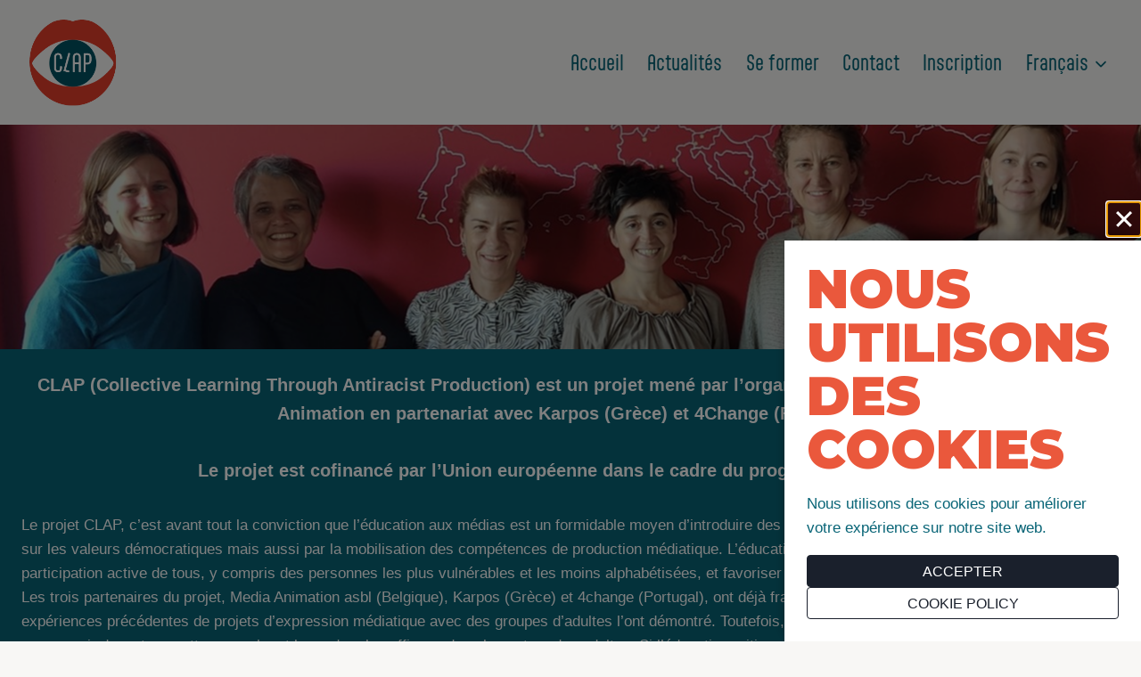

--- FILE ---
content_type: text/html; charset=UTF-8
request_url: https://mediaclap.eu/partenaires/
body_size: 28696
content:
<!doctype html>
<html lang="fr-FR" class="no-js" itemtype="https://schema.org/WebPage" itemscope>
<head>
	<meta charset="UTF-8">
	<meta name="viewport" content="width=device-width, initial-scale=1, minimum-scale=1">
	<meta name="description" content="European short film competition against racism"/>
	<link rel="stylesheet" href="https://use.typekit.net/vum7kkx.css">
	<!-- Google tag (gtag.js) --> <script async src="https://www.googletagmanager.com/gtag/js?id=G-JJ1PK0WCWE"></script> <script> window.dataLayer = window.dataLayer || []; function gtag(){dataLayer.push(arguments);} gtag('js', new Date()); gtag('config', 'G-JJ1PK0WCWE'); </script>
	<title>Partenaires &#8211; Mediaclap</title>
<meta name='robots' content='max-image-preview:large' />
<link rel="alternate" hreflang="fr" href="https://mediaclap.eu/partenaires/" />
<link rel="alternate" hreflang="en" href="https://mediaclap.eu/en/partners/" />
<link rel="alternate" hreflang="el" href="https://mediaclap.eu/el/%cf%83%cf%85%ce%bd%ce%b5%cf%81%ce%b3%ce%ac%cf%84%ce%b5%cf%82/" />
<link rel="alternate" hreflang="pt-pt" href="https://mediaclap.eu/pt-pt/parceiros/" />
<link rel="alternate" hreflang="x-default" href="https://mediaclap.eu/partenaires/" />
<link rel='dns-prefetch' href='//www.google.com' />
<link rel="alternate" type="application/rss+xml" title="Mediaclap &raquo; Flux" href="https://mediaclap.eu/feed/" />
<link rel="alternate" type="application/rss+xml" title="Mediaclap &raquo; Flux des commentaires" href="https://mediaclap.eu/comments/feed/" />
			<script>document.documentElement.classList.remove( 'no-js' );</script>
			<link rel="alternate" title="oEmbed (JSON)" type="application/json+oembed" href="https://mediaclap.eu/wp-json/oembed/1.0/embed?url=https%3A%2F%2Fmediaclap.eu%2Fpartenaires%2F" />
<link rel="alternate" title="oEmbed (XML)" type="text/xml+oembed" href="https://mediaclap.eu/wp-json/oembed/1.0/embed?url=https%3A%2F%2Fmediaclap.eu%2Fpartenaires%2F&#038;format=xml" />
<style id='wp-img-auto-sizes-contain-inline-css'>
img:is([sizes=auto i],[sizes^="auto," i]){contain-intrinsic-size:3000px 1500px}
/*# sourceURL=wp-img-auto-sizes-contain-inline-css */
</style>
<link rel='stylesheet' id='kadence-conversions-css' href='https://mediaclap.eu/wp-content/plugins/kadence-conversions/assets/kadence-conversions.css?ver=1.1.4' media='all' />
<style id='kadence-conversions-3392-inline-css'>
.kadence-conversion-wrap.kadence-conversion-3392 .kadence-conversions-close{color:var(--global-palette9, #ffffff);}.kadence-conversion-wrap.kadence-conversion-3392 .kadence-conversion{box-shadow:-2px -6px 12px 0px rgba(0,0,0,0.2);}.kadence-conversion-wrap.kadence-conversion-3392:not(.kadence-conversion-banner) .kadence-conversion{max-width:400px;}.kadence-conversion-wrap.kadence-conversion-3392.kadence-conversion-banner .kadence-conversion-inner{max-width:400px;}.kadence-conversion-wrap.kadence-conversion-3392 .kadence-conversion-inner{padding-top:0px;padding-right:0px;padding-bottom:0px;padding-left:0px;}.kadence-conversion-wrap.kadence-conversion-3392{z-index:2000000;}
/*# sourceURL=kadence-conversions-3392-inline-css */
</style>
<link rel='stylesheet' id='kadence-blocks-rowlayout-css' href='https://mediaclap.eu/wp-content/plugins/kadence-blocks/dist/style-blocks-rowlayout.css?ver=3.5.32' media='all' />
<link rel='stylesheet' id='kadence-blocks-column-css' href='https://mediaclap.eu/wp-content/plugins/kadence-blocks/dist/style-blocks-column.css?ver=3.5.32' media='all' />
<style id='kadence-blocks-advancedheading-inline-css'>
	.wp-block-kadence-advancedheading mark{background:transparent;border-style:solid;border-width:0}
	.wp-block-kadence-advancedheading mark.kt-highlight{color:#f76a0c;}
	.kb-adv-heading-icon{display: inline-flex;justify-content: center;align-items: center;}
	.is-layout-constrained > .kb-advanced-heading-link {display: block;}.wp-block-kadence-advancedheading.has-background{padding: 0;}	.single-content .kadence-advanced-heading-wrapper h1,
	.single-content .kadence-advanced-heading-wrapper h2,
	.single-content .kadence-advanced-heading-wrapper h3,
	.single-content .kadence-advanced-heading-wrapper h4,
	.single-content .kadence-advanced-heading-wrapper h5,
	.single-content .kadence-advanced-heading-wrapper h6 {margin: 1.5em 0 .5em;}
	.single-content .kadence-advanced-heading-wrapper+* { margin-top:0;}.kb-screen-reader-text{position:absolute;width:1px;height:1px;padding:0;margin:-1px;overflow:hidden;clip:rect(0,0,0,0);}
/*# sourceURL=kadence-blocks-advancedheading-inline-css */
</style>
<link rel='stylesheet' id='kadence-blocks-advancedbtn-css' href='https://mediaclap.eu/wp-content/plugins/kadence-blocks/dist/style-blocks-advancedbtn.css?ver=3.5.32' media='all' />
<style id='wp-emoji-styles-inline-css'>

	img.wp-smiley, img.emoji {
		display: inline !important;
		border: none !important;
		box-shadow: none !important;
		height: 1em !important;
		width: 1em !important;
		margin: 0 0.07em !important;
		vertical-align: -0.1em !important;
		background: none !important;
		padding: 0 !important;
	}
/*# sourceURL=wp-emoji-styles-inline-css */
</style>
<link rel='stylesheet' id='wp-block-library-css' href='https://mediaclap.eu/wp-includes/css/dist/block-library/style.min.css?ver=869b970325af5b061f60ed683d6c3a98' media='all' />
<style id='wp-block-list-inline-css'>
ol,ul{box-sizing:border-box}:root :where(.wp-block-list.has-background){padding:1.25em 2.375em}
/*# sourceURL=https://mediaclap.eu/wp-includes/blocks/list/style.min.css */
</style>
<style id='wp-block-media-text-inline-css'>
.wp-block-media-text{box-sizing:border-box;
  /*!rtl:begin:ignore*/direction:ltr;
  /*!rtl:end:ignore*/display:grid;grid-template-columns:50% 1fr;grid-template-rows:auto}.wp-block-media-text.has-media-on-the-right{grid-template-columns:1fr 50%}.wp-block-media-text.is-vertically-aligned-top>.wp-block-media-text__content,.wp-block-media-text.is-vertically-aligned-top>.wp-block-media-text__media{align-self:start}.wp-block-media-text.is-vertically-aligned-center>.wp-block-media-text__content,.wp-block-media-text.is-vertically-aligned-center>.wp-block-media-text__media,.wp-block-media-text>.wp-block-media-text__content,.wp-block-media-text>.wp-block-media-text__media{align-self:center}.wp-block-media-text.is-vertically-aligned-bottom>.wp-block-media-text__content,.wp-block-media-text.is-vertically-aligned-bottom>.wp-block-media-text__media{align-self:end}.wp-block-media-text>.wp-block-media-text__media{
  /*!rtl:begin:ignore*/grid-column:1;grid-row:1;
  /*!rtl:end:ignore*/margin:0}.wp-block-media-text>.wp-block-media-text__content{direction:ltr;
  /*!rtl:begin:ignore*/grid-column:2;grid-row:1;
  /*!rtl:end:ignore*/padding:0 8%;word-break:break-word}.wp-block-media-text.has-media-on-the-right>.wp-block-media-text__media{
  /*!rtl:begin:ignore*/grid-column:2;grid-row:1
  /*!rtl:end:ignore*/}.wp-block-media-text.has-media-on-the-right>.wp-block-media-text__content{
  /*!rtl:begin:ignore*/grid-column:1;grid-row:1
  /*!rtl:end:ignore*/}.wp-block-media-text__media a{display:block}.wp-block-media-text__media img,.wp-block-media-text__media video{height:auto;max-width:unset;vertical-align:middle;width:100%}.wp-block-media-text.is-image-fill>.wp-block-media-text__media{background-size:cover;height:100%;min-height:250px}.wp-block-media-text.is-image-fill>.wp-block-media-text__media>a{display:block;height:100%}.wp-block-media-text.is-image-fill>.wp-block-media-text__media img{height:1px;margin:-1px;overflow:hidden;padding:0;position:absolute;width:1px;clip:rect(0,0,0,0);border:0}.wp-block-media-text.is-image-fill-element>.wp-block-media-text__media{height:100%;min-height:250px}.wp-block-media-text.is-image-fill-element>.wp-block-media-text__media>a{display:block;height:100%}.wp-block-media-text.is-image-fill-element>.wp-block-media-text__media img{height:100%;object-fit:cover;width:100%}@media (max-width:600px){.wp-block-media-text.is-stacked-on-mobile{grid-template-columns:100%!important}.wp-block-media-text.is-stacked-on-mobile>.wp-block-media-text__media{grid-column:1;grid-row:1}.wp-block-media-text.is-stacked-on-mobile>.wp-block-media-text__content{grid-column:1;grid-row:2}}
/*# sourceURL=https://mediaclap.eu/wp-includes/blocks/media-text/style.min.css */
</style>
<style id='wp-block-paragraph-inline-css'>
.is-small-text{font-size:.875em}.is-regular-text{font-size:1em}.is-large-text{font-size:2.25em}.is-larger-text{font-size:3em}.has-drop-cap:not(:focus):first-letter{float:left;font-size:8.4em;font-style:normal;font-weight:100;line-height:.68;margin:.05em .1em 0 0;text-transform:uppercase}body.rtl .has-drop-cap:not(:focus):first-letter{float:none;margin-left:.1em}p.has-drop-cap.has-background{overflow:hidden}:root :where(p.has-background){padding:1.25em 2.375em}:where(p.has-text-color:not(.has-link-color)) a{color:inherit}p.has-text-align-left[style*="writing-mode:vertical-lr"],p.has-text-align-right[style*="writing-mode:vertical-rl"]{rotate:180deg}
/*# sourceURL=https://mediaclap.eu/wp-includes/blocks/paragraph/style.min.css */
</style>
<style id='global-styles-inline-css'>
:root{--wp--preset--aspect-ratio--square: 1;--wp--preset--aspect-ratio--4-3: 4/3;--wp--preset--aspect-ratio--3-4: 3/4;--wp--preset--aspect-ratio--3-2: 3/2;--wp--preset--aspect-ratio--2-3: 2/3;--wp--preset--aspect-ratio--16-9: 16/9;--wp--preset--aspect-ratio--9-16: 9/16;--wp--preset--color--black: #000000;--wp--preset--color--cyan-bluish-gray: #abb8c3;--wp--preset--color--white: #ffffff;--wp--preset--color--pale-pink: #f78da7;--wp--preset--color--vivid-red: #cf2e2e;--wp--preset--color--luminous-vivid-orange: #ff6900;--wp--preset--color--luminous-vivid-amber: #fcb900;--wp--preset--color--light-green-cyan: #7bdcb5;--wp--preset--color--vivid-green-cyan: #00d084;--wp--preset--color--pale-cyan-blue: #8ed1fc;--wp--preset--color--vivid-cyan-blue: #0693e3;--wp--preset--color--vivid-purple: #9b51e0;--wp--preset--color--theme-palette-1: var(--global-palette1);--wp--preset--color--theme-palette-2: var(--global-palette2);--wp--preset--color--theme-palette-3: var(--global-palette3);--wp--preset--color--theme-palette-4: var(--global-palette4);--wp--preset--color--theme-palette-5: var(--global-palette5);--wp--preset--color--theme-palette-6: var(--global-palette6);--wp--preset--color--theme-palette-7: var(--global-palette7);--wp--preset--color--theme-palette-8: var(--global-palette8);--wp--preset--color--theme-palette-9: var(--global-palette9);--wp--preset--color--theme-palette-10: var(--global-palette10);--wp--preset--color--theme-palette-11: var(--global-palette11);--wp--preset--color--theme-palette-12: var(--global-palette12);--wp--preset--color--theme-palette-13: var(--global-palette13);--wp--preset--color--theme-palette-14: var(--global-palette14);--wp--preset--color--theme-palette-15: var(--global-palette15);--wp--preset--color--kb-palette-5: #888888;--wp--preset--gradient--vivid-cyan-blue-to-vivid-purple: linear-gradient(135deg,rgb(6,147,227) 0%,rgb(155,81,224) 100%);--wp--preset--gradient--light-green-cyan-to-vivid-green-cyan: linear-gradient(135deg,rgb(122,220,180) 0%,rgb(0,208,130) 100%);--wp--preset--gradient--luminous-vivid-amber-to-luminous-vivid-orange: linear-gradient(135deg,rgb(252,185,0) 0%,rgb(255,105,0) 100%);--wp--preset--gradient--luminous-vivid-orange-to-vivid-red: linear-gradient(135deg,rgb(255,105,0) 0%,rgb(207,46,46) 100%);--wp--preset--gradient--very-light-gray-to-cyan-bluish-gray: linear-gradient(135deg,rgb(238,238,238) 0%,rgb(169,184,195) 100%);--wp--preset--gradient--cool-to-warm-spectrum: linear-gradient(135deg,rgb(74,234,220) 0%,rgb(151,120,209) 20%,rgb(207,42,186) 40%,rgb(238,44,130) 60%,rgb(251,105,98) 80%,rgb(254,248,76) 100%);--wp--preset--gradient--blush-light-purple: linear-gradient(135deg,rgb(255,206,236) 0%,rgb(152,150,240) 100%);--wp--preset--gradient--blush-bordeaux: linear-gradient(135deg,rgb(254,205,165) 0%,rgb(254,45,45) 50%,rgb(107,0,62) 100%);--wp--preset--gradient--luminous-dusk: linear-gradient(135deg,rgb(255,203,112) 0%,rgb(199,81,192) 50%,rgb(65,88,208) 100%);--wp--preset--gradient--pale-ocean: linear-gradient(135deg,rgb(255,245,203) 0%,rgb(182,227,212) 50%,rgb(51,167,181) 100%);--wp--preset--gradient--electric-grass: linear-gradient(135deg,rgb(202,248,128) 0%,rgb(113,206,126) 100%);--wp--preset--gradient--midnight: linear-gradient(135deg,rgb(2,3,129) 0%,rgb(40,116,252) 100%);--wp--preset--font-size--small: var(--global-font-size-small);--wp--preset--font-size--medium: var(--global-font-size-medium);--wp--preset--font-size--large: var(--global-font-size-large);--wp--preset--font-size--x-large: 42px;--wp--preset--font-size--larger: var(--global-font-size-larger);--wp--preset--font-size--xxlarge: var(--global-font-size-xxlarge);--wp--preset--spacing--20: 0.44rem;--wp--preset--spacing--30: 0.67rem;--wp--preset--spacing--40: 1rem;--wp--preset--spacing--50: 1.5rem;--wp--preset--spacing--60: 2.25rem;--wp--preset--spacing--70: 3.38rem;--wp--preset--spacing--80: 5.06rem;--wp--preset--shadow--natural: 6px 6px 9px rgba(0, 0, 0, 0.2);--wp--preset--shadow--deep: 12px 12px 50px rgba(0, 0, 0, 0.4);--wp--preset--shadow--sharp: 6px 6px 0px rgba(0, 0, 0, 0.2);--wp--preset--shadow--outlined: 6px 6px 0px -3px rgb(255, 255, 255), 6px 6px rgb(0, 0, 0);--wp--preset--shadow--crisp: 6px 6px 0px rgb(0, 0, 0);}:where(.is-layout-flex){gap: 0.5em;}:where(.is-layout-grid){gap: 0.5em;}body .is-layout-flex{display: flex;}.is-layout-flex{flex-wrap: wrap;align-items: center;}.is-layout-flex > :is(*, div){margin: 0;}body .is-layout-grid{display: grid;}.is-layout-grid > :is(*, div){margin: 0;}:where(.wp-block-columns.is-layout-flex){gap: 2em;}:where(.wp-block-columns.is-layout-grid){gap: 2em;}:where(.wp-block-post-template.is-layout-flex){gap: 1.25em;}:where(.wp-block-post-template.is-layout-grid){gap: 1.25em;}.has-black-color{color: var(--wp--preset--color--black) !important;}.has-cyan-bluish-gray-color{color: var(--wp--preset--color--cyan-bluish-gray) !important;}.has-white-color{color: var(--wp--preset--color--white) !important;}.has-pale-pink-color{color: var(--wp--preset--color--pale-pink) !important;}.has-vivid-red-color{color: var(--wp--preset--color--vivid-red) !important;}.has-luminous-vivid-orange-color{color: var(--wp--preset--color--luminous-vivid-orange) !important;}.has-luminous-vivid-amber-color{color: var(--wp--preset--color--luminous-vivid-amber) !important;}.has-light-green-cyan-color{color: var(--wp--preset--color--light-green-cyan) !important;}.has-vivid-green-cyan-color{color: var(--wp--preset--color--vivid-green-cyan) !important;}.has-pale-cyan-blue-color{color: var(--wp--preset--color--pale-cyan-blue) !important;}.has-vivid-cyan-blue-color{color: var(--wp--preset--color--vivid-cyan-blue) !important;}.has-vivid-purple-color{color: var(--wp--preset--color--vivid-purple) !important;}.has-black-background-color{background-color: var(--wp--preset--color--black) !important;}.has-cyan-bluish-gray-background-color{background-color: var(--wp--preset--color--cyan-bluish-gray) !important;}.has-white-background-color{background-color: var(--wp--preset--color--white) !important;}.has-pale-pink-background-color{background-color: var(--wp--preset--color--pale-pink) !important;}.has-vivid-red-background-color{background-color: var(--wp--preset--color--vivid-red) !important;}.has-luminous-vivid-orange-background-color{background-color: var(--wp--preset--color--luminous-vivid-orange) !important;}.has-luminous-vivid-amber-background-color{background-color: var(--wp--preset--color--luminous-vivid-amber) !important;}.has-light-green-cyan-background-color{background-color: var(--wp--preset--color--light-green-cyan) !important;}.has-vivid-green-cyan-background-color{background-color: var(--wp--preset--color--vivid-green-cyan) !important;}.has-pale-cyan-blue-background-color{background-color: var(--wp--preset--color--pale-cyan-blue) !important;}.has-vivid-cyan-blue-background-color{background-color: var(--wp--preset--color--vivid-cyan-blue) !important;}.has-vivid-purple-background-color{background-color: var(--wp--preset--color--vivid-purple) !important;}.has-black-border-color{border-color: var(--wp--preset--color--black) !important;}.has-cyan-bluish-gray-border-color{border-color: var(--wp--preset--color--cyan-bluish-gray) !important;}.has-white-border-color{border-color: var(--wp--preset--color--white) !important;}.has-pale-pink-border-color{border-color: var(--wp--preset--color--pale-pink) !important;}.has-vivid-red-border-color{border-color: var(--wp--preset--color--vivid-red) !important;}.has-luminous-vivid-orange-border-color{border-color: var(--wp--preset--color--luminous-vivid-orange) !important;}.has-luminous-vivid-amber-border-color{border-color: var(--wp--preset--color--luminous-vivid-amber) !important;}.has-light-green-cyan-border-color{border-color: var(--wp--preset--color--light-green-cyan) !important;}.has-vivid-green-cyan-border-color{border-color: var(--wp--preset--color--vivid-green-cyan) !important;}.has-pale-cyan-blue-border-color{border-color: var(--wp--preset--color--pale-cyan-blue) !important;}.has-vivid-cyan-blue-border-color{border-color: var(--wp--preset--color--vivid-cyan-blue) !important;}.has-vivid-purple-border-color{border-color: var(--wp--preset--color--vivid-purple) !important;}.has-vivid-cyan-blue-to-vivid-purple-gradient-background{background: var(--wp--preset--gradient--vivid-cyan-blue-to-vivid-purple) !important;}.has-light-green-cyan-to-vivid-green-cyan-gradient-background{background: var(--wp--preset--gradient--light-green-cyan-to-vivid-green-cyan) !important;}.has-luminous-vivid-amber-to-luminous-vivid-orange-gradient-background{background: var(--wp--preset--gradient--luminous-vivid-amber-to-luminous-vivid-orange) !important;}.has-luminous-vivid-orange-to-vivid-red-gradient-background{background: var(--wp--preset--gradient--luminous-vivid-orange-to-vivid-red) !important;}.has-very-light-gray-to-cyan-bluish-gray-gradient-background{background: var(--wp--preset--gradient--very-light-gray-to-cyan-bluish-gray) !important;}.has-cool-to-warm-spectrum-gradient-background{background: var(--wp--preset--gradient--cool-to-warm-spectrum) !important;}.has-blush-light-purple-gradient-background{background: var(--wp--preset--gradient--blush-light-purple) !important;}.has-blush-bordeaux-gradient-background{background: var(--wp--preset--gradient--blush-bordeaux) !important;}.has-luminous-dusk-gradient-background{background: var(--wp--preset--gradient--luminous-dusk) !important;}.has-pale-ocean-gradient-background{background: var(--wp--preset--gradient--pale-ocean) !important;}.has-electric-grass-gradient-background{background: var(--wp--preset--gradient--electric-grass) !important;}.has-midnight-gradient-background{background: var(--wp--preset--gradient--midnight) !important;}.has-small-font-size{font-size: var(--wp--preset--font-size--small) !important;}.has-medium-font-size{font-size: var(--wp--preset--font-size--medium) !important;}.has-large-font-size{font-size: var(--wp--preset--font-size--large) !important;}.has-x-large-font-size{font-size: var(--wp--preset--font-size--x-large) !important;}
/*# sourceURL=global-styles-inline-css */
</style>

<style id='classic-theme-styles-inline-css'>
/*! This file is auto-generated */
.wp-block-button__link{color:#fff;background-color:#32373c;border-radius:9999px;box-shadow:none;text-decoration:none;padding:calc(.667em + 2px) calc(1.333em + 2px);font-size:1.125em}.wp-block-file__button{background:#32373c;color:#fff;text-decoration:none}
/*# sourceURL=/wp-includes/css/classic-themes.min.css */
</style>
<link rel='stylesheet' id='learndash_quiz_front_css-css' href='//mediaclap.eu/wp-content/plugins/sfwd-lms/themes/legacy/templates/learndash_quiz_front.min.css?ver=4.25.7.1' media='all' />
<link rel='stylesheet' id='dashicons-css' href='https://mediaclap.eu/wp-includes/css/dashicons.min.css?ver=869b970325af5b061f60ed683d6c3a98' media='all' />
<link rel='stylesheet' id='learndash-css' href='//mediaclap.eu/wp-content/plugins/sfwd-lms/src/assets/dist/css/styles.css?ver=4.25.7.1' media='all' />
<link rel='stylesheet' id='jquery-dropdown-css-css' href='//mediaclap.eu/wp-content/plugins/sfwd-lms/assets/css/jquery.dropdown.min.css?ver=4.25.7.1' media='all' />
<link rel='stylesheet' id='learndash_lesson_video-css' href='//mediaclap.eu/wp-content/plugins/sfwd-lms/themes/legacy/templates/learndash_lesson_video.min.css?ver=4.25.7.1' media='all' />
<link rel='stylesheet' id='learndash-admin-bar-css' href='https://mediaclap.eu/wp-content/plugins/sfwd-lms/src/assets/dist/css/admin-bar/styles.css?ver=4.25.7.1' media='all' />
<link rel='stylesheet' id='wpml-menu-item-0-css' href='https://mediaclap.eu/wp-content/plugins/sitepress-multilingual-cms/templates/language-switchers/menu-item/style.min.css?ver=1' media='all' />
<link rel='stylesheet' id='learndash-course-grid-skin-grid-css' href='https://mediaclap.eu/wp-content/plugins/sfwd-lms/includes/course-grid/templates/skins/grid/style.css?ver=4.25.7.1' media='all' />
<link rel='stylesheet' id='learndash-course-grid-pagination-css' href='https://mediaclap.eu/wp-content/plugins/sfwd-lms/includes/course-grid/templates/pagination/style.css?ver=4.25.7.1' media='all' />
<link rel='stylesheet' id='learndash-course-grid-filter-css' href='https://mediaclap.eu/wp-content/plugins/sfwd-lms/includes/course-grid/templates/filter/style.css?ver=4.25.7.1' media='all' />
<link rel='stylesheet' id='learndash-course-grid-card-grid-1-css' href='https://mediaclap.eu/wp-content/plugins/sfwd-lms/includes/course-grid/templates/cards/grid-1/style.css?ver=4.25.7.1' media='all' />
<link rel='stylesheet' id='child-theme-css' href='https://mediaclap.eu/wp-content/themes/kadence-child/style.css?ver=100' media='all' />
<link rel='stylesheet' id='kadence-global-css' href='https://mediaclap.eu/wp-content/themes/kadence/assets/css/global.min.css?ver=1.4.3' media='all' />
<style id='kadence-global-inline-css'>
/* Kadence Base CSS */
:root{--global-palette1:#074875;--global-palette2:#096577;--global-palette3:#ea583c;--global-palette4:#096577;--global-palette5:#4A5568;--global-palette6:#718096;--global-palette7:#EDF2F7;--global-palette8:#f8f7f5;--global-palette9:#ffffff;--global-palette10:oklch(from var(--global-palette1) calc(l + 0.10 * (1 - l)) calc(c * 1.00) calc(h + 180) / 100%);--global-palette11:#13612e;--global-palette12:#1159af;--global-palette13:#b82105;--global-palette14:#f7630c;--global-palette15:#f5a524;--global-palette9rgb:255, 255, 255;--global-palette-highlight:var(--global-palette1);--global-palette-highlight-alt:var(--global-palette2);--global-palette-highlight-alt2:var(--global-palette9);--global-palette-btn-bg:var(--global-palette1);--global-palette-btn-bg-hover:var(--global-palette2);--global-palette-btn:var(--global-palette9);--global-palette-btn-hover:var(--global-palette9);--global-palette-btn-sec-bg:var(--global-palette7);--global-palette-btn-sec-bg-hover:var(--global-palette2);--global-palette-btn-sec:var(--global-palette3);--global-palette-btn-sec-hover:var(--global-palette9);--global-body-font-family:-apple-system,BlinkMacSystemFont,"Segoe UI",Roboto,Oxygen-Sans,Ubuntu,Cantarell,"Helvetica Neue",sans-serif, "Apple Color Emoji", "Segoe UI Emoji", "Segoe UI Symbol";--global-heading-font-family:"Aptly", Aptly,sans-serif;--global-primary-nav-font-family:"Aptly", Verdana, Arial, sans-serif;--global-fallback-font:sans-serif;--global-display-fallback-font:sans-serif;--global-content-width:1290px;--global-content-wide-width:calc(1290px + 230px);--global-content-narrow-width:842px;--global-content-edge-padding:1.5rem;--global-content-boxed-padding:2rem;--global-calc-content-width:calc(1290px - var(--global-content-edge-padding) - var(--global-content-edge-padding) );--wp--style--global--content-size:var(--global-calc-content-width);}.wp-site-blocks{--global-vw:calc( 100vw - ( 0.5 * var(--scrollbar-offset)));}body{background:var(--global-palette8);}body, input, select, optgroup, textarea{font-weight:400;font-size:17px;line-height:1.6;font-family:var(--global-body-font-family);color:var(--global-palette4);}.content-bg, body.content-style-unboxed .site{background:var(--global-palette9);}h1,h2,h3,h4,h5,h6{font-family:var(--global-heading-font-family);}h1{font-weight:700;font-size:32px;line-height:1.5;color:var(--global-palette3);}h2{font-style:normal;font-weight:400;font-size:28px;line-height:1.5;font-family:"Aptly", Aptly,sans-serif;color:var(--global-palette3);}h3{font-weight:700;font-size:24px;line-height:1.5;color:var(--global-palette3);}h4{font-weight:700;font-size:22px;line-height:1.5;color:var(--global-palette4);}h5{font-weight:700;font-size:20px;line-height:1.5;color:var(--global-palette4);}h6{font-weight:700;font-size:18px;line-height:1.5;color:var(--global-palette5);}.entry-hero h1{font-style:normal;font-weight:400;font-family:"Aptly", Aptly,sans-serif;}.entry-hero .kadence-breadcrumbs{max-width:1290px;}.site-container, .site-header-row-layout-contained, .site-footer-row-layout-contained, .entry-hero-layout-contained, .comments-area, .alignfull > .wp-block-cover__inner-container, .alignwide > .wp-block-cover__inner-container{max-width:var(--global-content-width);}.content-width-narrow .content-container.site-container, .content-width-narrow .hero-container.site-container{max-width:var(--global-content-narrow-width);}@media all and (min-width: 1520px){.wp-site-blocks .content-container  .alignwide{margin-left:-115px;margin-right:-115px;width:unset;max-width:unset;}}@media all and (min-width: 1102px){.content-width-narrow .wp-site-blocks .content-container .alignwide{margin-left:-130px;margin-right:-130px;width:unset;max-width:unset;}}.content-style-boxed .wp-site-blocks .entry-content .alignwide{margin-left:calc( -1 * var( --global-content-boxed-padding ) );margin-right:calc( -1 * var( --global-content-boxed-padding ) );}.content-area{margin-top:3rem;margin-bottom:3rem;}@media all and (max-width: 1024px){.content-area{margin-top:3rem;margin-bottom:3rem;}}@media all and (max-width: 767px){.content-area{margin-top:2rem;margin-bottom:2rem;}}@media all and (max-width: 1024px){:root{--global-content-boxed-padding:2rem;}}@media all and (max-width: 767px){:root{--global-content-boxed-padding:1.5rem;}}.entry-content-wrap{padding:2rem;}@media all and (max-width: 1024px){.entry-content-wrap{padding:2rem;}}@media all and (max-width: 767px){.entry-content-wrap{padding:1.5rem;}}.entry.single-entry{box-shadow:0px 15px 15px -10px rgba(0,0,0,0.05);}.entry.loop-entry{border-radius:1px 1px 1px 1px;overflow:hidden;box-shadow:0px 15px 15px -10px rgba(0,0,0,0.05);}.loop-entry .entry-content-wrap{padding:2rem;}@media all and (max-width: 1024px){.loop-entry .entry-content-wrap{padding:2rem;}}@media all and (max-width: 767px){.loop-entry .entry-content-wrap{padding:1.5rem;}}button, .button, .wp-block-button__link, input[type="button"], input[type="reset"], input[type="submit"], .fl-button, .elementor-button-wrapper .elementor-button, .wc-block-components-checkout-place-order-button, .wc-block-cart__submit{box-shadow:0px 0px 0px -7px rgba(0,0,0,0);}button:hover, button:focus, button:active, .button:hover, .button:focus, .button:active, .wp-block-button__link:hover, .wp-block-button__link:focus, .wp-block-button__link:active, input[type="button"]:hover, input[type="button"]:focus, input[type="button"]:active, input[type="reset"]:hover, input[type="reset"]:focus, input[type="reset"]:active, input[type="submit"]:hover, input[type="submit"]:focus, input[type="submit"]:active, .elementor-button-wrapper .elementor-button:hover, .elementor-button-wrapper .elementor-button:focus, .elementor-button-wrapper .elementor-button:active, .wc-block-cart__submit:hover{box-shadow:0px 15px 25px -7px rgba(0,0,0,0.1);}.kb-button.kb-btn-global-outline.kb-btn-global-inherit{padding-top:calc(px - 2px);padding-right:calc(px - 2px);padding-bottom:calc(px - 2px);padding-left:calc(px - 2px);}@media all and (min-width: 1025px){.transparent-header .entry-hero .entry-hero-container-inner{padding-top:140px;}}@media all and (max-width: 1024px){.mobile-transparent-header .entry-hero .entry-hero-container-inner{padding-top:140px;}}@media all and (max-width: 767px){.mobile-transparent-header .entry-hero .entry-hero-container-inner{padding-top:140px;}}body.page{background:var(--global-palette8);}.entry-hero.page-hero-section .entry-header{min-height:200px;}
/* Kadence Header CSS */
@media all and (max-width: 1024px){.mobile-transparent-header #masthead{position:absolute;left:0px;right:0px;z-index:100;}.kadence-scrollbar-fixer.mobile-transparent-header #masthead{right:var(--scrollbar-offset,0);}.mobile-transparent-header #masthead, .mobile-transparent-header .site-top-header-wrap .site-header-row-container-inner, .mobile-transparent-header .site-main-header-wrap .site-header-row-container-inner, .mobile-transparent-header .site-bottom-header-wrap .site-header-row-container-inner{background:transparent;}.site-header-row-tablet-layout-fullwidth, .site-header-row-tablet-layout-standard{padding:0px;}}@media all and (min-width: 1025px){.transparent-header #masthead{position:absolute;left:0px;right:0px;z-index:100;}.transparent-header.kadence-scrollbar-fixer #masthead{right:var(--scrollbar-offset,0);}.transparent-header #masthead, .transparent-header .site-top-header-wrap .site-header-row-container-inner, .transparent-header .site-main-header-wrap .site-header-row-container-inner, .transparent-header .site-bottom-header-wrap .site-header-row-container-inner{background:transparent;}}.site-branding a.brand img{max-width:120px;}.site-branding a.brand img.svg-logo-image{width:120px;}.site-branding{padding:0px 0px 0px 0px;}#masthead, #masthead .kadence-sticky-header.item-is-fixed:not(.item-at-start):not(.site-header-row-container):not(.site-main-header-wrap), #masthead .kadence-sticky-header.item-is-fixed:not(.item-at-start) > .site-header-row-container-inner{background:var(--global-palette8);}.site-main-header-inner-wrap{min-height:140px;}.site-main-header-wrap.site-header-row-container.site-header-focus-item.site-header-row-layout-standard.kadence-sticky-header.item-is-fixed.item-is-stuck, .site-header-upper-inner-wrap.kadence-sticky-header.item-is-fixed.item-is-stuck, .site-header-inner-wrap.kadence-sticky-header.item-is-fixed.item-is-stuck, .site-top-header-wrap.site-header-row-container.site-header-focus-item.site-header-row-layout-standard.kadence-sticky-header.item-is-fixed.item-is-stuck, .site-bottom-header-wrap.site-header-row-container.site-header-focus-item.site-header-row-layout-standard.kadence-sticky-header.item-is-fixed.item-is-stuck{box-shadow:0px 0px 0px 0px rgba(0,0,0,0);}.header-navigation[class*="header-navigation-style-underline"] .header-menu-container.primary-menu-container>ul>li>a:after{width:calc( 100% - 1.2em);}.main-navigation .primary-menu-container > ul > li.menu-item > a{padding-left:calc(1.2em / 2);padding-right:calc(1.2em / 2);padding-top:0.6em;padding-bottom:0.6em;color:#096577;}.main-navigation .primary-menu-container > ul > li.menu-item .dropdown-nav-special-toggle{right:calc(1.2em / 2);}.main-navigation .primary-menu-container > ul li.menu-item > a{font-style:normal;font-weight:400;font-size:22px;font-family:var(--global-primary-nav-font-family);}.main-navigation .primary-menu-container > ul > li.menu-item > a:hover{color:var(--global-palette3);}.main-navigation .primary-menu-container > ul > li.menu-item.current-menu-item > a{color:var(--global-palette3);}.header-navigation .header-menu-container ul ul.sub-menu, .header-navigation .header-menu-container ul ul.submenu{background:var(--global-palette3);box-shadow:0px 2px 13px 0px rgba(0,0,0,0.1);}.header-navigation .header-menu-container ul ul li.menu-item, .header-menu-container ul.menu > li.kadence-menu-mega-enabled > ul > li.menu-item > a{border-bottom:1px solid rgba(255,255,255,0.1);border-radius:0px 0px 0px 0px;}.header-navigation .header-menu-container ul ul li.menu-item > a{width:200px;padding-top:1em;padding-bottom:1em;color:var(--global-palette8);font-style:normal;font-size:16px;}.header-navigation .header-menu-container ul ul li.menu-item > a:hover{color:var(--global-palette9);background:var(--global-palette4);border-radius:0px 0px 0px 0px;}.header-navigation .header-menu-container ul ul li.menu-item.current-menu-item > a{color:var(--global-palette9);background:var(--global-palette4);border-radius:0px 0px 0px 0px;}.mobile-toggle-open-container .menu-toggle-open, .mobile-toggle-open-container .menu-toggle-open:focus{background:var(--global-palette8);color:var(--global-palette5);padding:0.4em 0.6em 0.4em 0.6em;font-size:14px;}.mobile-toggle-open-container .menu-toggle-open.menu-toggle-style-bordered{border:1px solid currentColor;}.mobile-toggle-open-container .menu-toggle-open .menu-toggle-icon{font-size:20px;}.mobile-toggle-open-container .menu-toggle-open:hover, .mobile-toggle-open-container .menu-toggle-open:focus-visible{color:var(--global-palette-highlight);background:var(--global-palette8);}.mobile-navigation ul li{font-size:14px;}.mobile-navigation ul li a{padding-top:1em;padding-bottom:1em;}.mobile-navigation ul li > a, .mobile-navigation ul li.menu-item-has-children > .drawer-nav-drop-wrap{color:var(--global-palette8);}.mobile-navigation ul li > a:hover, .mobile-navigation ul li.menu-item-has-children > .drawer-nav-drop-wrap:hover{color:var(--global-palette9);}.mobile-navigation ul li.current-menu-item > a, .mobile-navigation ul li.current-menu-item.menu-item-has-children > .drawer-nav-drop-wrap{color:var(--global-palette9);}.mobile-navigation ul li.menu-item-has-children .drawer-nav-drop-wrap, .mobile-navigation ul li:not(.menu-item-has-children) a{border-bottom:1px solid rgba(255,255,255,0.1);}.mobile-navigation:not(.drawer-navigation-parent-toggle-true) ul li.menu-item-has-children .drawer-nav-drop-wrap button{border-left:1px solid rgba(255,255,255,0.1);}#mobile-drawer .drawer-inner, #mobile-drawer.popup-drawer-layout-fullwidth.popup-drawer-animation-slice .pop-portion-bg, #mobile-drawer.popup-drawer-layout-fullwidth.popup-drawer-animation-slice.pop-animated.show-drawer .drawer-inner{background:var(--global-palette2);}#mobile-drawer .drawer-header .drawer-toggle{padding:0.6em 0.15em 0.6em 0.15em;font-size:24px;}
/* Kadence Footer CSS */
.site-middle-footer-wrap .site-footer-row-container-inner{background:#074855;}.site-middle-footer-inner-wrap{padding-top:25px;padding-bottom:24px;grid-column-gap:30px;grid-row-gap:30px;}.site-middle-footer-inner-wrap .widget{margin-bottom:30px;}.site-middle-footer-inner-wrap .site-footer-section:not(:last-child):after{right:calc(-30px / 2);}.site-top-footer-wrap .site-footer-row-container-inner{background:var(--global-palette2);}.site-top-footer-inner-wrap{padding-top:30px;padding-bottom:20px;grid-column-gap:30px;grid-row-gap:30px;}.site-top-footer-inner-wrap .widget{margin-bottom:30px;}.site-top-footer-inner-wrap .site-footer-section:not(:last-child):after{right:calc(-30px / 2);}.site-bottom-footer-wrap .site-footer-row-container-inner{background:var(--global-palette3);}.site-footer .site-bottom-footer-wrap a:where(:not(.button):not(.wp-block-button__link):not(.wp-element-button)){color:var(--global-palette9);}.site-footer .site-bottom-footer-wrap a:where(:not(.button):not(.wp-block-button__link):not(.wp-element-button)):hover{color:var(--global-palette9);}.site-bottom-footer-inner-wrap{padding-top:0px;padding-bottom:0px;grid-column-gap:30px;}.site-bottom-footer-inner-wrap .widget{margin-bottom:30px;}.site-bottom-footer-inner-wrap .widget-area .widget-title{font-style:normal;color:var(--global-palette9);}.site-bottom-footer-inner-wrap .site-footer-section:not(:last-child):after{right:calc(-30px / 2);}#colophon .footer-html{font-style:normal;color:var(--global-palette9);}#colophon .site-footer-row-container .site-footer-row .footer-html a{color:var(--global-palette9);}
/* Kadence LearnDash CSS */
.sfwd-courses-title h1{font-style:normal;font-size:18px;}
/* Kadence Pro Header CSS */
.header-navigation-dropdown-direction-left ul ul.submenu, .header-navigation-dropdown-direction-left ul ul.sub-menu{right:0px;left:auto;}.rtl .header-navigation-dropdown-direction-right ul ul.submenu, .rtl .header-navigation-dropdown-direction-right ul ul.sub-menu{left:0px;right:auto;}.header-account-button .nav-drop-title-wrap > .kadence-svg-iconset, .header-account-button > .kadence-svg-iconset{font-size:1.2em;}.site-header-item .header-account-button .nav-drop-title-wrap, .site-header-item .header-account-wrap > .header-account-button{display:flex;align-items:center;}.header-account-style-icon_label .header-account-label{padding-left:5px;}.header-account-style-label_icon .header-account-label{padding-right:5px;}.site-header-item .header-account-wrap .header-account-button{text-decoration:none;box-shadow:none;color:inherit;background:transparent;padding:0.6em 0em 0.6em 0em;}.header-mobile-account-wrap .header-account-button .nav-drop-title-wrap > .kadence-svg-iconset, .header-mobile-account-wrap .header-account-button > .kadence-svg-iconset{font-size:1.2em;}.header-mobile-account-wrap .header-account-button .nav-drop-title-wrap, .header-mobile-account-wrap > .header-account-button{display:flex;align-items:center;}.header-mobile-account-wrap.header-account-style-icon_label .header-account-label{padding-left:5px;}.header-mobile-account-wrap.header-account-style-label_icon .header-account-label{padding-right:5px;}.header-mobile-account-wrap .header-account-button{text-decoration:none;box-shadow:none;color:inherit;background:transparent;padding:0.6em 0em 0.6em 0em;}#login-drawer .drawer-inner .drawer-content{display:flex;justify-content:center;align-items:center;position:absolute;top:0px;bottom:0px;left:0px;right:0px;padding:0px;}#loginform p label{display:block;}#login-drawer #loginform{width:100%;}#login-drawer #loginform input{width:100%;}#login-drawer #loginform input[type="checkbox"]{width:auto;}#login-drawer .drawer-inner .drawer-header{position:relative;z-index:100;}#login-drawer .drawer-content_inner.widget_login_form_inner{padding:2em;width:100%;max-width:350px;border-radius:.25rem;background:var(--global-palette9);color:var(--global-palette4);}#login-drawer .lost_password a{color:var(--global-palette6);}#login-drawer .lost_password, #login-drawer .register-field{text-align:center;}#login-drawer .widget_login_form_inner p{margin-top:1.2em;margin-bottom:0em;}#login-drawer .widget_login_form_inner p:first-child{margin-top:0em;}#login-drawer .widget_login_form_inner label{margin-bottom:0.5em;}#login-drawer hr.register-divider{margin:1.2em 0;border-width:1px;}#login-drawer .register-field{font-size:90%;}@media all and (min-width: 1025px){#login-drawer hr.register-divider.hide-desktop{display:none;}#login-drawer p.register-field.hide-desktop{display:none;}}@media all and (max-width: 1024px){#login-drawer hr.register-divider.hide-mobile{display:none;}#login-drawer p.register-field.hide-mobile{display:none;}}@media all and (max-width: 767px){#login-drawer hr.register-divider.hide-mobile{display:none;}#login-drawer p.register-field.hide-mobile{display:none;}}.tertiary-navigation .tertiary-menu-container > ul > li.menu-item > a{padding-left:calc(1.2em / 2);padding-right:calc(1.2em / 2);padding-top:0.6em;padding-bottom:0.6em;color:var(--global-palette5);}.tertiary-navigation .tertiary-menu-container > ul > li.menu-item > a:hover{color:var(--global-palette-highlight);}.tertiary-navigation .tertiary-menu-container > ul > li.menu-item.current-menu-item > a{color:var(--global-palette3);}.header-navigation[class*="header-navigation-style-underline"] .header-menu-container.tertiary-menu-container>ul>li>a:after{width:calc( 100% - 1.2em);}.quaternary-navigation .quaternary-menu-container > ul > li.menu-item > a{padding-left:calc(1.2em / 2);padding-right:calc(1.2em / 2);padding-top:0.6em;padding-bottom:0.6em;color:var(--global-palette5);}.quaternary-navigation .quaternary-menu-container > ul > li.menu-item > a:hover{color:var(--global-palette-highlight);}.quaternary-navigation .quaternary-menu-container > ul > li.menu-item.current-menu-item > a{color:var(--global-palette3);}.header-navigation[class*="header-navigation-style-underline"] .header-menu-container.quaternary-menu-container>ul>li>a:after{width:calc( 100% - 1.2em);}#main-header .header-divider{border-right:1px solid var(--global-palette6);height:50%;}#main-header .header-divider2{border-right:1px solid var(--global-palette6);height:50%;}#main-header .header-divider3{border-right:1px solid var(--global-palette6);height:50%;}#mobile-header .header-mobile-divider, #mobile-drawer .header-mobile-divider{border-right:1px solid var(--global-palette6);height:50%;}#mobile-drawer .header-mobile-divider{border-top:1px solid var(--global-palette6);width:50%;}#mobile-header .header-mobile-divider2{border-right:1px solid var(--global-palette6);height:50%;}#mobile-drawer .header-mobile-divider2{border-top:1px solid var(--global-palette6);width:50%;}.header-item-search-bar form ::-webkit-input-placeholder{color:currentColor;opacity:0.5;}.header-item-search-bar form ::placeholder{color:currentColor;opacity:0.5;}.header-search-bar form{max-width:100%;width:240px;}.header-mobile-search-bar form{max-width:calc(100vw - var(--global-sm-spacing) - var(--global-sm-spacing));width:240px;}.header-widget-lstyle-normal .header-widget-area-inner a:not(.button){text-decoration:underline;}.element-contact-inner-wrap{display:flex;flex-wrap:wrap;align-items:center;margin-top:-0.6em;margin-left:calc(-0.6em / 2);margin-right:calc(-0.6em / 2);}.element-contact-inner-wrap .header-contact-item{display:inline-flex;flex-wrap:wrap;align-items:center;margin-top:0.6em;margin-left:calc(0.6em / 2);margin-right:calc(0.6em / 2);}.element-contact-inner-wrap .header-contact-item .kadence-svg-iconset{font-size:1em;}.header-contact-item img{display:inline-block;}.header-contact-item .contact-label{margin-left:0.3em;}.rtl .header-contact-item .contact-label{margin-right:0.3em;margin-left:0px;}.header-mobile-contact-wrap .element-contact-inner-wrap{display:flex;flex-wrap:wrap;align-items:center;margin-top:-0.6em;margin-left:calc(-0.6em / 2);margin-right:calc(-0.6em / 2);}.header-mobile-contact-wrap .element-contact-inner-wrap .header-contact-item{display:inline-flex;flex-wrap:wrap;align-items:center;margin-top:0.6em;margin-left:calc(0.6em / 2);margin-right:calc(0.6em / 2);}.header-mobile-contact-wrap .element-contact-inner-wrap .header-contact-item .kadence-svg-iconset{font-size:1em;}#main-header .header-button2{box-shadow:0px 0px 0px -7px rgba(0,0,0,0);}#main-header .header-button2:hover{box-shadow:0px 15px 25px -7px rgba(0,0,0,0.1);}.mobile-header-button2-wrap .mobile-header-button-inner-wrap .mobile-header-button2{border:2px none transparent;box-shadow:0px 0px 0px -7px rgba(0,0,0,0);}.mobile-header-button2-wrap .mobile-header-button-inner-wrap .mobile-header-button2:hover{box-shadow:0px 15px 25px -7px rgba(0,0,0,0.1);}#widget-drawer.popup-drawer-layout-fullwidth .drawer-content .header-widget2, #widget-drawer.popup-drawer-layout-sidepanel .drawer-inner{max-width:600px;}#widget-drawer.popup-drawer-layout-fullwidth .drawer-content .header-widget2{margin:0 auto;}.widget-toggle-open{display:flex;align-items:center;background:transparent;box-shadow:none;}.widget-toggle-open:hover, .widget-toggle-open:focus{border-color:currentColor;background:transparent;box-shadow:none;}.widget-toggle-open .widget-toggle-icon{display:flex;}.widget-toggle-open .widget-toggle-label{padding-right:5px;}.rtl .widget-toggle-open .widget-toggle-label{padding-left:5px;padding-right:0px;}.widget-toggle-open .widget-toggle-label:empty, .rtl .widget-toggle-open .widget-toggle-label:empty{padding-right:0px;padding-left:0px;}.widget-toggle-open-container .widget-toggle-open{color:var(--global-palette2);padding:0.4em 0.6em 0.4em 0em;font-style:normal;font-weight:400;font-size:22px;font-family:"Aptly", Aptly,sans-serif;}.widget-toggle-open-container .widget-toggle-open.widget-toggle-style-bordered{border:1px solid currentColor;}.widget-toggle-open-container .widget-toggle-open .widget-toggle-icon{font-size:21px;}.widget-toggle-open-container .widget-toggle-open:hover, .widget-toggle-open-container .widget-toggle-open:focus{color:var(--global-palette-highlight);}#widget-drawer .drawer-inner{background:var(--global-palette8);}#widget-drawer .drawer-header .drawer-toggle, #widget-drawer .drawer-header .drawer-toggle:focus{color:var(--global-palette2);}#widget-drawer .header-widget-2style-normal a:not(.button){text-decoration:underline;}#widget-drawer .header-widget-2style-plain a:not(.button){text-decoration:none;}#widget-drawer .header-widget2 .widget-title{font-style:normal;color:var(--global-palette9);}#widget-drawer .header-widget2{font-style:normal;color:var(--global-palette8);}#widget-drawer .header-widget2 a:not(.button), #widget-drawer .header-widget2 .drawer-sub-toggle{color:var(--global-palette8);}#widget-drawer .header-widget2 a:not(.button):hover, #widget-drawer .header-widget2 .drawer-sub-toggle:hover{color:var(--global-palette9);}#mobile-secondary-site-navigation ul li{font-size:14px;}#mobile-secondary-site-navigation ul li a{padding-top:1em;padding-bottom:1em;}#mobile-secondary-site-navigation ul li > a, #mobile-secondary-site-navigation ul li.menu-item-has-children > .drawer-nav-drop-wrap{color:var(--global-palette8);}#mobile-secondary-site-navigation ul li.current-menu-item > a, #mobile-secondary-site-navigation ul li.current-menu-item.menu-item-has-children > .drawer-nav-drop-wrap{color:var(--global-palette-highlight);}#mobile-secondary-site-navigation ul li.menu-item-has-children .drawer-nav-drop-wrap, #mobile-secondary-site-navigation ul li:not(.menu-item-has-children) a{border-bottom:1px solid rgba(255,255,255,0.1);}#mobile-secondary-site-navigation:not(.drawer-navigation-parent-toggle-true) ul li.menu-item-has-children .drawer-nav-drop-wrap button{border-left:1px solid rgba(255,255,255,0.1);}
/*# sourceURL=kadence-global-inline-css */
</style>
<link rel='stylesheet' id='kadence-header-css' href='https://mediaclap.eu/wp-content/themes/kadence/assets/css/header.min.css?ver=1.4.3' media='all' />
<link rel='stylesheet' id='kadence-content-css' href='https://mediaclap.eu/wp-content/themes/kadence/assets/css/content.min.css?ver=1.4.3' media='all' />
<link rel='stylesheet' id='kadence-footer-css' href='https://mediaclap.eu/wp-content/themes/kadence/assets/css/footer.min.css?ver=1.4.3' media='all' />
<link rel='stylesheet' id='learndash-front-css' href='//mediaclap.eu/wp-content/plugins/sfwd-lms/themes/ld30/assets/css/learndash.min.css?ver=4.25.7.1' media='all' />
<style id='learndash-front-inline-css'>
		.learndash-wrapper .ld-item-list .ld-item-list-item.ld-is-next,
		.learndash-wrapper .wpProQuiz_content .wpProQuiz_questionListItem label:focus-within {
			border-color: #0a6577;
		}

		/*
		.learndash-wrapper a:not(.ld-button):not(#quiz_continue_link):not(.ld-focus-menu-link):not(.btn-blue):not(#quiz_continue_link):not(.ld-js-register-account):not(#ld-focus-mode-course-heading):not(#btn-join):not(.ld-item-name):not(.ld-table-list-item-preview):not(.ld-lesson-item-preview-heading),
		 */

		.learndash-wrapper .ld-breadcrumbs a,
		.learndash-wrapper .ld-lesson-item.ld-is-current-lesson .ld-lesson-item-preview-heading,
		.learndash-wrapper .ld-lesson-item.ld-is-current-lesson .ld-lesson-title,
		.learndash-wrapper .ld-primary-color-hover:hover,
		.learndash-wrapper .ld-primary-color,
		.learndash-wrapper .ld-primary-color-hover:hover,
		.learndash-wrapper .ld-primary-color,
		.learndash-wrapper .ld-tabs .ld-tabs-navigation .ld-tab.ld-active,
		.learndash-wrapper .ld-button.ld-button-transparent,
		.learndash-wrapper .ld-button.ld-button-reverse,
		.learndash-wrapper .ld-icon-certificate,
		.learndash-wrapper .ld-login-modal .ld-login-modal-login .ld-modal-heading,
		#wpProQuiz_user_content a,
		.learndash-wrapper .ld-item-list .ld-item-list-item a.ld-item-name:hover,
		.learndash-wrapper .ld-focus-comments__heading-actions .ld-expand-button,
		.learndash-wrapper .ld-focus-comments__heading a,
		.learndash-wrapper .ld-focus-comments .comment-respond a,
		.learndash-wrapper .ld-focus-comment .ld-comment-reply a.comment-reply-link:hover,
		.learndash-wrapper .ld-expand-button.ld-button-alternate {
			color: #0a6577 !important;
		}

		.learndash-wrapper .ld-focus-comment.bypostauthor>.ld-comment-wrapper,
		.learndash-wrapper .ld-focus-comment.role-group_leader>.ld-comment-wrapper,
		.learndash-wrapper .ld-focus-comment.role-administrator>.ld-comment-wrapper {
			background-color:rgba(10, 101, 119, 0.03) !important;
		}


		.learndash-wrapper .ld-primary-background,
		.learndash-wrapper .ld-tabs .ld-tabs-navigation .ld-tab.ld-active:after {
			background: #0a6577 !important;
		}



		.learndash-wrapper .ld-course-navigation .ld-lesson-item.ld-is-current-lesson .ld-status-incomplete,
		.learndash-wrapper .ld-focus-comment.bypostauthor:not(.ptype-sfwd-assignment) >.ld-comment-wrapper>.ld-comment-avatar img,
		.learndash-wrapper .ld-focus-comment.role-group_leader>.ld-comment-wrapper>.ld-comment-avatar img,
		.learndash-wrapper .ld-focus-comment.role-administrator>.ld-comment-wrapper>.ld-comment-avatar img {
			border-color: #0a6577 !important;
		}



		.learndash-wrapper .ld-loading::before {
			border-top:3px solid #0a6577 !important;
		}

		.learndash-wrapper .ld-button:hover:not([disabled]):not(.ld-button-transparent):not(.ld--ignore-inline-css),
		#learndash-tooltips .ld-tooltip:after,
		#learndash-tooltips .ld-tooltip,
		.ld-tooltip:not(.ld-tooltip--modern) [role="tooltip"],
		.learndash-wrapper .ld-primary-background,
		.learndash-wrapper .btn-join:not(.ld--ignore-inline-css),
		.learndash-wrapper #btn-join:not(.ld--ignore-inline-css),
		.learndash-wrapper .ld-button:not([disabled]):not(.ld-button-reverse):not(.ld-button-transparent):not(.ld--ignore-inline-css),
		.learndash-wrapper .ld-expand-button:not([disabled]),
		.learndash-wrapper .wpProQuiz_content .wpProQuiz_button:not([disabled]):not(.wpProQuiz_button_reShowQuestion):not(.wpProQuiz_button_restartQuiz),
		.learndash-wrapper .wpProQuiz_content .wpProQuiz_button2:not([disabled]),
		.learndash-wrapper .ld-focus .ld-focus-sidebar .ld-course-navigation-heading,
		.learndash-wrapper .ld-focus-comments .form-submit #submit,
		.learndash-wrapper .ld-login-modal input[type='submit']:not([disabled]),
		.learndash-wrapper .ld-login-modal .ld-login-modal-register:not([disabled]),
		.learndash-wrapper .wpProQuiz_content .wpProQuiz_certificate a.btn-blue:not([disabled]),
		.learndash-wrapper .ld-focus .ld-focus-header .ld-user-menu .ld-user-menu-items a:not([disabled]),
		#wpProQuiz_user_content table.wp-list-table thead th,
		#wpProQuiz_overlay_close:not([disabled]),
		.learndash-wrapper .ld-expand-button.ld-button-alternate:not([disabled]) .ld-icon {
			background-color: #0a6577 !important;
			color: #ffffff;
		}

		.learndash-wrapper .ld-focus .ld-focus-sidebar .ld-focus-sidebar-trigger:not([disabled]):not(:hover):not(:focus) .ld-icon {
			background-color: #0a6577;
		}

		.learndash-wrapper .ld-focus .ld-focus-sidebar .ld-focus-sidebar-trigger:hover .ld-icon,
		.learndash-wrapper .ld-focus .ld-focus-sidebar .ld-focus-sidebar-trigger:focus .ld-icon {
			border-color: #0a6577;
			color: #0a6577;
		}

		.learndash-wrapper .ld-button:focus:not(.ld-button-transparent):not(.ld--ignore-inline-css),
		.learndash-wrapper .btn-join:focus:not(.ld--ignore-inline-css),
		.learndash-wrapper #btn-join:focus:not(.ld--ignore-inline-css),
		.learndash-wrapper .ld-expand-button:focus,
		.learndash-wrapper .wpProQuiz_content .wpProQuiz_button:not(.wpProQuiz_button_reShowQuestion):focus:not(.wpProQuiz_button_restartQuiz),
		.learndash-wrapper .wpProQuiz_content .wpProQuiz_button2:focus,
		.learndash-wrapper .ld-focus-comments .form-submit #submit,
		.learndash-wrapper .ld-login-modal input[type='submit']:focus,
		.learndash-wrapper .ld-login-modal .ld-login-modal-register:focus,
		.learndash-wrapper .wpProQuiz_content .wpProQuiz_certificate a.btn-blue:focus {
			opacity: 0.75; /* Replicates the hover/focus states pre-4.21.3. */
			outline-color: #0a6577;
		}

		.learndash-wrapper .ld-button:hover:not(.ld-button-transparent):not(.ld--ignore-inline-css),
		.learndash-wrapper .btn-join:hover:not(.ld--ignore-inline-css),
		.learndash-wrapper #btn-join:hover:not(.ld--ignore-inline-css),
		.learndash-wrapper .ld-expand-button:hover,
		.learndash-wrapper .wpProQuiz_content .wpProQuiz_button:not(.wpProQuiz_button_reShowQuestion):hover:not(.wpProQuiz_button_restartQuiz),
		.learndash-wrapper .wpProQuiz_content .wpProQuiz_button2:hover,
		.learndash-wrapper .ld-focus-comments .form-submit #submit,
		.learndash-wrapper .ld-login-modal input[type='submit']:hover,
		.learndash-wrapper .ld-login-modal .ld-login-modal-register:hover,
		.learndash-wrapper .wpProQuiz_content .wpProQuiz_certificate a.btn-blue:hover {
			background-color: #0a6577; /* Replicates the hover/focus states pre-4.21.3. */
			opacity: 0.85; /* Replicates the hover/focus states pre-4.21.3. */
		}

		.learndash-wrapper .ld-item-list .ld-item-search .ld-closer:focus {
			border-color: #0a6577;
		}

		.learndash-wrapper .ld-focus .ld-focus-header .ld-user-menu .ld-user-menu-items:before {
			border-bottom-color: #0a6577 !important;
		}

		.learndash-wrapper .ld-button.ld-button-transparent:hover {
			background: transparent !important;
		}

		.learndash-wrapper .ld-button.ld-button-transparent:focus {
			outline-color: #0a6577;
		}

		.learndash-wrapper .ld-focus .ld-focus-header .sfwd-mark-complete .learndash_mark_complete_button:not(.ld--ignore-inline-css),
		.learndash-wrapper .ld-focus .ld-focus-header #sfwd-mark-complete #learndash_mark_complete_button,
		.learndash-wrapper .ld-button.ld-button-transparent,
		.learndash-wrapper .ld-button.ld-button-alternate,
		.learndash-wrapper .ld-expand-button.ld-button-alternate {
			background-color:transparent !important;
		}

		.learndash-wrapper .ld-focus-header .ld-user-menu .ld-user-menu-items a,
		.learndash-wrapper .ld-button.ld-button-reverse:hover,
		.learndash-wrapper .ld-alert-success .ld-alert-icon.ld-icon-certificate,
		.learndash-wrapper .ld-alert-warning .ld-button,
		.learndash-wrapper .ld-primary-background.ld-status {
			color:white !important;
		}

		.learndash-wrapper .ld-status.ld-status-unlocked {
			background-color: rgba(10,101,119,0.2) !important;
			color: #0a6577 !important;
		}

		.learndash-wrapper .wpProQuiz_content .wpProQuiz_addToplist {
			background-color: rgba(10,101,119,0.1) !important;
			border: 1px solid #0a6577 !important;
		}

		.learndash-wrapper .wpProQuiz_content .wpProQuiz_toplistTable th {
			background: #0a6577 !important;
		}

		.learndash-wrapper .wpProQuiz_content .wpProQuiz_toplistTrOdd {
			background-color: rgba(10,101,119,0.1) !important;
		}


		.learndash-wrapper .wpProQuiz_content .wpProQuiz_time_limit .wpProQuiz_progress {
			background-color: #0a6577 !important;
		}
		
		.learndash-wrapper #quiz_continue_link,
		.learndash-wrapper .ld-secondary-background,
		.learndash-wrapper .learndash_mark_complete_button:not(.ld--ignore-inline-css),
		.learndash-wrapper #learndash_mark_complete_button,
		.learndash-wrapper .ld-status-complete,
		.learndash-wrapper .ld-alert-success .ld-button,
		.learndash-wrapper .ld-alert-success .ld-alert-icon {
			background-color: #0a6577 !important;
		}

		.learndash-wrapper #quiz_continue_link:focus,
		.learndash-wrapper .learndash_mark_complete_button:focus:not(.ld--ignore-inline-css),
		.learndash-wrapper #learndash_mark_complete_button:focus,
		.learndash-wrapper .ld-alert-success .ld-button:focus {
			outline-color: #0a6577;
		}

		.learndash-wrapper .wpProQuiz_content a#quiz_continue_link {
			background-color: #0a6577 !important;
		}

		.learndash-wrapper .wpProQuiz_content a#quiz_continue_link:focus {
			outline-color: #0a6577;
		}

		.learndash-wrapper .course_progress .sending_progress_bar {
			background: #0a6577 !important;
		}

		.learndash-wrapper .wpProQuiz_content .wpProQuiz_button_reShowQuestion:hover, .learndash-wrapper .wpProQuiz_content .wpProQuiz_button_restartQuiz:hover {
			background-color: #0a6577 !important;
			opacity: 0.75;
		}

		.learndash-wrapper .wpProQuiz_content .wpProQuiz_button_reShowQuestion:focus,
		.learndash-wrapper .wpProQuiz_content .wpProQuiz_button_restartQuiz:focus {
			outline-color: #0a6577;
		}

		.learndash-wrapper .ld-secondary-color-hover:hover,
		.learndash-wrapper .ld-secondary-color,
		.learndash-wrapper .ld-focus .ld-focus-header .sfwd-mark-complete .learndash_mark_complete_button:not(.ld--ignore-inline-css),
		.learndash-wrapper .ld-focus .ld-focus-header #sfwd-mark-complete #learndash_mark_complete_button,
		.learndash-wrapper .ld-focus .ld-focus-header .sfwd-mark-complete:after {
			color: #0a6577 !important;
		}

		.learndash-wrapper .ld-secondary-in-progress-icon {
			border-left-color: #0a6577 !important;
			border-top-color: #0a6577 !important;
		}

		.learndash-wrapper .ld-alert-success {
			border-color: #0a6577;
			background-color: transparent !important;
			color: #0a6577;
		}

		
		.learndash-wrapper .ld-alert-warning {
			background-color:transparent;
		}

		.learndash-wrapper .ld-status-waiting,
		.learndash-wrapper .ld-alert-warning .ld-alert-icon {
			background-color: #dd3333 !important;
		}

		.learndash-wrapper .ld-tertiary-color-hover:hover,
		.learndash-wrapper .ld-tertiary-color,
		.learndash-wrapper .ld-alert-warning {
			color: #dd3333 !important;
		}

		.learndash-wrapper .ld-tertiary-background {
			background-color: #dd3333 !important;
		}

		.learndash-wrapper .ld-alert-warning {
			border-color: #dd3333 !important;
		}

		.learndash-wrapper .ld-tertiary-background,
		.learndash-wrapper .ld-alert-warning .ld-alert-icon {
			color:white !important;
		}

		.learndash-wrapper .wpProQuiz_content .wpProQuiz_reviewQuestion li.wpProQuiz_reviewQuestionReview,
		.learndash-wrapper .wpProQuiz_content .wpProQuiz_box li.wpProQuiz_reviewQuestionReview {
			background-color: #dd3333 !important;
		}

		
/*# sourceURL=learndash-front-inline-css */
</style>
<link rel='stylesheet' id='kadence-blocks-tabs-css' href='https://mediaclap.eu/wp-content/plugins/kadence-blocks/dist/style-blocks-tabs.css?ver=3.5.32' media='all' />
<link rel='stylesheet' id='kadence-learndash-css' href='https://mediaclap.eu/wp-content/themes/kadence/assets/css/learndash.min.css?ver=1.4.3' media='all' />
<style id='kadence-blocks-global-variables-inline-css'>
:root {--global-kb-font-size-sm:clamp(0.8rem, 0.73rem + 0.217vw, 0.9rem);--global-kb-font-size-md:clamp(1.1rem, 0.995rem + 0.326vw, 1.25rem);--global-kb-font-size-lg:clamp(1.75rem, 1.576rem + 0.543vw, 2rem);--global-kb-font-size-xl:clamp(2.25rem, 1.728rem + 1.63vw, 3rem);--global-kb-font-size-xxl:clamp(2.5rem, 1.456rem + 3.26vw, 4rem);--global-kb-font-size-xxxl:clamp(2.75rem, 0.489rem + 7.065vw, 6rem);}
/*# sourceURL=kadence-blocks-global-variables-inline-css */
</style>
<style id='kadence_blocks_css-inline-css'>
.kb-row-layout-id_9e842d-4e > .kt-row-column-wrap{max-width:var( --global-content-width, 1290px );padding-left:var(--global-content-edge-padding);padding-right:var(--global-content-edge-padding);padding-top:25px;padding-right:25px;padding-bottom:25px;padding-left:25px;grid-template-columns:minmax(0, 1fr);}.kb-row-layout-id_9e842d-4e{background-color:#ffffff;}.kb-row-layout-id_9e842d-4e a{color:#2b6cb0;}.kb-row-layout-id_9e842d-4e a:hover{color:#215387;}@media all and (max-width: 767px){.kb-row-layout-id_9e842d-4e > .kt-row-column-wrap{grid-template-columns:minmax(0, 1fr);}}.kadence-column_c701bd-96 > .kt-inside-inner-col{display:flex;}.kadence-column_c701bd-96 > .kt-inside-inner-col,.kadence-column_c701bd-96 > .kt-inside-inner-col:before{border-top-left-radius:0px;border-top-right-radius:0px;border-bottom-right-radius:0px;border-bottom-left-radius:0px;}.kadence-column_c701bd-96 > .kt-inside-inner-col{column-gap:var(--global-kb-gap-sm, 1rem);}.kadence-column_c701bd-96 > .kt-inside-inner-col{flex-direction:column;align-items:space-between;}.kadence-column_c701bd-96 > .kt-inside-inner-col > .kb-image-is-ratio-size{align-self:stretch;}.kadence-column_c701bd-96 > .kt-inside-inner-col > .wp-block-kadence-advancedgallery{align-self:stretch;}.kadence-column_c701bd-96 > .kt-inside-inner-col > .aligncenter{width:100%;}@media all and (max-width: 1024px){.kadence-column_c701bd-96 > .kt-inside-inner-col{flex-direction:column;justify-content:center;align-items:space-between;}}@media all and (max-width: 767px){.kadence-column_c701bd-96 > .kt-inside-inner-col{flex-direction:column;justify-content:center;align-items:space-between;}}.wp-block-kadence-advancedheading.kt-adv-heading_40b11c-f8, .wp-block-kadence-advancedheading.kt-adv-heading_40b11c-f8[data-kb-block="kb-adv-heading_40b11c-f8"]{font-size:60px;line-height:1em;font-weight:900;font-family:Montserrat;text-transform:uppercase;}.wp-block-kadence-advancedheading.kt-adv-heading_40b11c-f8 mark.kt-highlight, .wp-block-kadence-advancedheading.kt-adv-heading_40b11c-f8[data-kb-block="kb-adv-heading_40b11c-f8"] mark.kt-highlight{line-height:5px;-webkit-box-decoration-break:clone;box-decoration-break:clone;}.wp-block-kadence-advancedheading.kt-adv-heading_40b11c-f8 img.kb-inline-image, .wp-block-kadence-advancedheading.kt-adv-heading_40b11c-f8[data-kb-block="kb-adv-heading_40b11c-f8"] img.kb-inline-image{width:150px;display:inline-block;}.wp-block-kadence-advancedbtn.kb-btns_0d08d7-1d{gap:var(--global-kb-gap-xs, 0.5rem );}ul.menu .wp-block-kadence-advancedbtn .kb-btn_43a91e-0c.kb-button{width:initial;}.wp-block-kadence-advancedbtn .kb-btn_43a91e-0c.kb-button{color:#ffffff;background:#1a202c;font-size:16px;text-transform:uppercase;border-top-left-radius:4px;border-top-right-radius:4px;border-bottom-right-radius:4px;border-bottom-left-radius:4px;border-top:1px solid #1a202c;border-right:1px solid #1a202c;border-bottom:1px solid #1a202c;border-left:1px solid #1a202c;}.wp-block-kadence-advancedbtn .kb-btn_43a91e-0c.kb-button:hover, .wp-block-kadence-advancedbtn .kb-btn_43a91e-0c.kb-button:focus{color:#ffffff;background:#2d3748;border-top-color:#2d3748;border-top-style:solid;border-right-color:#2d3748;border-right-style:solid;border-bottom-color:#2d3748;border-bottom-style:solid;border-left-color:#2d3748;border-left-style:solid;}@media all and (max-width: 1024px){.wp-block-kadence-advancedbtn .kb-btn_43a91e-0c.kb-button{border-top:1px solid #1a202c;border-right:1px solid #1a202c;border-bottom:1px solid #1a202c;border-left:1px solid #1a202c;}}@media all and (max-width: 1024px){.wp-block-kadence-advancedbtn .kb-btn_43a91e-0c.kb-button:hover, .wp-block-kadence-advancedbtn .kb-btn_43a91e-0c.kb-button:focus{border-top-color:#2d3748;border-top-style:solid;border-right-color:#2d3748;border-right-style:solid;border-bottom-color:#2d3748;border-bottom-style:solid;border-left-color:#2d3748;border-left-style:solid;}}@media all and (max-width: 767px){.wp-block-kadence-advancedbtn .kb-btn_43a91e-0c.kb-button{border-top:1px solid #1a202c;border-right:1px solid #1a202c;border-bottom:1px solid #1a202c;border-left:1px solid #1a202c;}.wp-block-kadence-advancedbtn .kb-btn_43a91e-0c.kb-button:hover, .wp-block-kadence-advancedbtn .kb-btn_43a91e-0c.kb-button:focus{border-top-color:#2d3748;border-top-style:solid;border-right-color:#2d3748;border-right-style:solid;border-bottom-color:#2d3748;border-bottom-style:solid;border-left-color:#2d3748;border-left-style:solid;}}ul.menu .wp-block-kadence-advancedbtn .kb-btn_67c891-44.kb-button{width:initial;}.wp-block-kadence-advancedbtn .kb-btn_67c891-44.kb-button{color:#1a202c;background:rgba(255, 255, 255, 0);font-size:16px;text-transform:uppercase;border-top-left-radius:4px;border-top-right-radius:4px;border-bottom-right-radius:4px;border-bottom-left-radius:4px;border-top:1px solid #1a202c;border-right:1px solid #1a202c;border-bottom:1px solid #1a202c;border-left:1px solid #1a202c;}.wp-block-kadence-advancedbtn .kb-btn_67c891-44.kb-button:hover, .wp-block-kadence-advancedbtn .kb-btn_67c891-44.kb-button:focus{color:#2d3748;background:rgba(45, 55, 72, 0);border-top-color:#2d3748;border-top-style:solid;border-right-color:#2d3748;border-right-style:solid;border-bottom-color:#2d3748;border-bottom-style:solid;border-left-color:#2d3748;border-left-style:solid;}@media all and (max-width: 1024px){.wp-block-kadence-advancedbtn .kb-btn_67c891-44.kb-button{border-top:1px solid #1a202c;border-right:1px solid #1a202c;border-bottom:1px solid #1a202c;border-left:1px solid #1a202c;}}@media all and (max-width: 1024px){.wp-block-kadence-advancedbtn .kb-btn_67c891-44.kb-button:hover, .wp-block-kadence-advancedbtn .kb-btn_67c891-44.kb-button:focus{border-top-color:#2d3748;border-top-style:solid;border-right-color:#2d3748;border-right-style:solid;border-bottom-color:#2d3748;border-bottom-style:solid;border-left-color:#2d3748;border-left-style:solid;}}@media all and (max-width: 767px){.wp-block-kadence-advancedbtn .kb-btn_67c891-44.kb-button{border-top:1px solid #1a202c;border-right:1px solid #1a202c;border-bottom:1px solid #1a202c;border-left:1px solid #1a202c;}.wp-block-kadence-advancedbtn .kb-btn_67c891-44.kb-button:hover, .wp-block-kadence-advancedbtn .kb-btn_67c891-44.kb-button:focus{border-top-color:#2d3748;border-top-style:solid;border-right-color:#2d3748;border-right-style:solid;border-bottom-color:#2d3748;border-bottom-style:solid;border-left-color:#2d3748;border-left-style:solid;}}.kb-row-layout-id617_c46bdd-f7 > .kt-row-column-wrap{align-content:end;}:where(.kb-row-layout-id617_c46bdd-f7 > .kt-row-column-wrap) > .wp-block-kadence-column{justify-content:end;}.kb-row-layout-id617_c46bdd-f7 > .kt-row-column-wrap{padding-top:25px;padding-bottom:163px;grid-template-columns:minmax(0, 1fr);}.kb-row-layout-id617_c46bdd-f7{background-color:#bd2f38;background-image:url('https://mediaclap.eu/wp-content/uploads/2022/12/photo-groupe-Recadree.jpg');background-size:auto;background-position:33% 52%;background-attachment:scroll;background-repeat:no-repeat;}.kb-row-layout-id617_c46bdd-f7 > .kt-row-layout-overlay{opacity:0.25;background-color:#324330;mix-blend-mode:multiply;}@media all and (max-width: 767px){.kb-row-layout-id617_c46bdd-f7 > .kt-row-column-wrap{grid-template-columns:minmax(0, 1fr);}}.kadence-column617_8b7f39-a2 > .kt-inside-inner-col{column-gap:var(--global-kb-gap-sm, 1rem);}.kadence-column617_8b7f39-a2 > .kt-inside-inner-col{flex-direction:column;}.kadence-column617_8b7f39-a2 > .kt-inside-inner-col > .aligncenter{width:100%;}@media all and (max-width: 1024px){.kadence-column617_8b7f39-a2 > .kt-inside-inner-col{flex-direction:column;justify-content:center;}}@media all and (max-width: 767px){.kadence-column617_8b7f39-a2 > .kt-inside-inner-col{flex-direction:column;justify-content:center;}}.wp-block-kadence-advancedheading.kt-adv-heading617_5b47f5-ee, .wp-block-kadence-advancedheading.kt-adv-heading617_5b47f5-ee[data-kb-block="kb-adv-heading617_5b47f5-ee"]{font-size:18px;line-height:22px;font-family:"Lucida Sans Unicode", "Lucida Grande", sans-serif;}.wp-block-kadence-advancedheading.kt-adv-heading617_5b47f5-ee mark.kt-highlight, .wp-block-kadence-advancedheading.kt-adv-heading617_5b47f5-ee[data-kb-block="kb-adv-heading617_5b47f5-ee"] mark.kt-highlight{-webkit-box-decoration-break:clone;box-decoration-break:clone;}.wp-block-kadence-advancedheading.kt-adv-heading617_5b47f5-ee img.kb-inline-image, .wp-block-kadence-advancedheading.kt-adv-heading617_5b47f5-ee[data-kb-block="kb-adv-heading617_5b47f5-ee"] img.kb-inline-image{width:150px;display:inline-block;}.kadence-column617_4fdc23-5e > .kt-inside-inner-col{column-gap:var(--global-kb-gap-sm, 1rem);}.kadence-column617_4fdc23-5e > .kt-inside-inner-col{flex-direction:column;}.kadence-column617_4fdc23-5e > .kt-inside-inner-col > .aligncenter{width:100%;}@media all and (max-width: 1024px){.kadence-column617_4fdc23-5e > .kt-inside-inner-col{flex-direction:column;justify-content:center;}}@media all and (max-width: 767px){.kadence-column617_4fdc23-5e > .kt-inside-inner-col{flex-direction:column;justify-content:center;}}.kb-row-layout-id617_3df30f-e4 > .kt-row-column-wrap{max-width:var( --global-content-width, 1290px );padding-left:var(--global-content-edge-padding);padding-right:var(--global-content-edge-padding);padding-top:var( --global-kb-row-default-top, var(--global-kb-spacing-sm, 1.5rem) );padding-bottom:var( --global-kb-row-default-bottom, var(--global-kb-spacing-sm, 1.5rem) );grid-template-columns:minmax(0, 1fr);}@media all and (max-width: 767px){.kb-row-layout-id617_3df30f-e4 > .kt-row-column-wrap{grid-template-columns:minmax(0, 1fr);}}.kadence-column617_641dc2-6d > .kt-inside-inner-col{column-gap:var(--global-kb-gap-sm, 1rem);}.kadence-column617_641dc2-6d > .kt-inside-inner-col{flex-direction:column;}.kadence-column617_641dc2-6d > .kt-inside-inner-col > .aligncenter{width:100%;}@media all and (max-width: 1024px){.kadence-column617_641dc2-6d > .kt-inside-inner-col{flex-direction:column;justify-content:center;}}@media all and (max-width: 767px){.kadence-column617_641dc2-6d > .kt-inside-inner-col{flex-direction:column;justify-content:center;}}.kb-row-layout-id617_c47868-21 > .kt-row-column-wrap{max-width:var( --global-content-width, 1290px );padding-left:var(--global-content-edge-padding);padding-right:var(--global-content-edge-padding);padding-top:65px;padding-bottom:65px;grid-template-columns:minmax(0, 1fr);}@media all and (max-width: 767px){.kb-row-layout-id617_c47868-21 > .kt-row-column-wrap{grid-template-columns:minmax(0, 1fr);}}.kadence-column617_2656a4-0d > .kt-inside-inner-col{column-gap:var(--global-kb-gap-sm, 1rem);}.kadence-column617_2656a4-0d > .kt-inside-inner-col{flex-direction:column;}.kadence-column617_2656a4-0d > .kt-inside-inner-col > .aligncenter{width:100%;}@media all and (max-width: 1024px){.kadence-column617_2656a4-0d > .kt-inside-inner-col{flex-direction:column;justify-content:center;}}@media all and (max-width: 767px){.kadence-column617_2656a4-0d > .kt-inside-inner-col{flex-direction:column;justify-content:center;}}.kt-tabs-id617_d7e119-c6 > .kt-tabs-content-wrap > .wp-block-kadence-tab{border-top:1px solid #bbbbbb;border-right:1px solid #bbbbbb;border-bottom:1px solid #bbbbbb;border-left:1px solid #bbbbbb;padding-top:36px;padding-right:36px;padding-bottom:36px;padding-left:36px;min-height:600px;background:var(--global-palette9, #ffffff);}.wp-block-kadence-tabs .kt-tabs-id617_d7e119-c6 > .kt-tabs-title-list li{margin-top:0px;margin-right:-1px;margin-bottom:4px;margin-left:0px;}.wp-block-kadence-tabs .kt-tabs-id617_d7e119-c6 > .kt-tabs-title-list li .kt-tab-title, .wp-block-kadence-tabs .kt-tabs-id617_d7e119-c6 > .kt-tabs-content-wrap > .kt-tabs-accordion-title .kt-tab-title{line-height:35px;font-family:Ubuntu Condensed;font-weight:400;border-top-width:1px;border-right-width:0px;border-bottom-width:1px;border-left-width:1px;border-top-left-radius:3px;border-top-right-radius:0px;border-bottom-right-radius:0px;border-bottom-left-radius:3px;padding-top:10px;padding-right:20px;padding-bottom:11px;padding-left:20px;border-color:#eee;color:var(--global-palette9, #ffffff);background:var(--global-palette3, #1A202C);}.wp-block-kadence-tabs .kt-tabs-id617_d7e119-c6 > .kt-tabs-content-wrap > .kt-tabs-accordion-title .kt-tab-title{margin-top:0px;margin-right:-1px;margin-bottom:4px;margin-left:0px;}.wp-block-kadence-tabs .kt-tabs-id617_d7e119-c6 > .kt-tabs-title-list li .kt-tab-title:hover, .wp-block-kadence-tabs .kt-tabs-id617_d7e119-c6 > .kt-tabs-content-wrap > .kt-tabs-accordion-title .kt-tab-title:hover{border-color:#bbbbbb;color:#444;background:#fff;}.wp-block-kadence-tabs .kt-tabs-id617_d7e119-c6 > .kt-tabs-title-list li.kt-tab-title-active .kt-tab-title, .wp-block-kadence-tabs .kt-tabs-id617_d7e119-c6 > .kt-tabs-content-wrap > .kt-tabs-accordion-title.kt-tab-title-active .kt-tab-title{border-color:#bbbbbb;color:#000000;background:#fff;}@media all and (max-width: 1024px){.kt-tabs-id617_d7e119-c6 > .kt-tabs-content-wrap > .wp-block-kadence-tab{border-top:1px solid #bbbbbb;border-right:1px solid #bbbbbb;border-bottom:1px solid #bbbbbb;border-left:1px solid #bbbbbb;}}@media all and (max-width: 767px){.kt-tabs-id617_d7e119-c6 > .kt-tabs-content-wrap > .wp-block-kadence-tab{border-top:1px solid #bbbbbb;border-right:1px solid #bbbbbb;border-bottom:1px solid #bbbbbb;border-left:1px solid #bbbbbb;}}.kb-row-layout-id617_8130c6-6d > .kt-row-column-wrap{padding-top:0px;padding-bottom:25px;grid-template-columns:minmax(0, 1fr);}@media all and (max-width: 767px){.kb-row-layout-id617_8130c6-6d > .kt-row-column-wrap{grid-template-columns:minmax(0, 1fr);}}.kadence-column617_878018-68 > .kt-inside-inner-col{column-gap:var(--global-kb-gap-sm, 1rem);}.kadence-column617_878018-68 > .kt-inside-inner-col{flex-direction:column;}.kadence-column617_878018-68 > .kt-inside-inner-col > .aligncenter{width:100%;}@media all and (max-width: 1024px){.kadence-column617_878018-68 > .kt-inside-inner-col{flex-direction:column;justify-content:center;}}@media all and (max-width: 767px){.kadence-column617_878018-68 > .kt-inside-inner-col{flex-direction:column;justify-content:center;}}
/*# sourceURL=kadence_blocks_css-inline-css */
</style>
<style id="kadence_blocks_palette_css">:root .has-kb-palette-5-color{color:#888888}:root .has-kb-palette-5-background-color{background-color:#888888}</style><script id="wpml-cookie-js-extra">
var wpml_cookies = {"wp-wpml_current_language":{"value":"fr","expires":1,"path":"/"}};
var wpml_cookies = {"wp-wpml_current_language":{"value":"fr","expires":1,"path":"/"}};
//# sourceURL=wpml-cookie-js-extra
</script>
<script src="https://mediaclap.eu/wp-content/plugins/sitepress-multilingual-cms/res/js/cookies/language-cookie.js?ver=486900" id="wpml-cookie-js" defer data-wp-strategy="defer"></script>
<script src="https://mediaclap.eu/wp-includes/js/jquery/jquery.min.js?ver=3.7.1" id="jquery-core-js"></script>
<script src="https://mediaclap.eu/wp-includes/js/jquery/jquery-migrate.min.js?ver=3.4.1" id="jquery-migrate-js"></script>
<link rel="https://api.w.org/" href="https://mediaclap.eu/wp-json/" /><link rel="alternate" title="JSON" type="application/json" href="https://mediaclap.eu/wp-json/wp/v2/pages/617" /><link rel="EditURI" type="application/rsd+xml" title="RSD" href="https://mediaclap.eu/xmlrpc.php?rsd" />

<link rel="canonical" href="https://mediaclap.eu/partenaires/" />
<link rel='shortlink' href='https://mediaclap.eu/?p=617' />
<meta name="generator" content="WPML ver:4.8.6 stt:1,4,13,41;" />
<link rel='stylesheet' id='kadence-fonts-gfonts-css' href='https://fonts.googleapis.com/css?family=Montserrat:900%7CUbuntu%20Condensed:regular&#038;subset=latin&#038;display=swap' media='all' />
<link rel="icon" href="https://mediaclap.eu/wp-content/uploads/2022/10/cropped-Capture-decran-2022-10-28-a-13.27.18-32x32.png" sizes="32x32" />
<link rel="icon" href="https://mediaclap.eu/wp-content/uploads/2022/10/cropped-Capture-decran-2022-10-28-a-13.27.18-192x192.png" sizes="192x192" />
<link rel="apple-touch-icon" href="https://mediaclap.eu/wp-content/uploads/2022/10/cropped-Capture-decran-2022-10-28-a-13.27.18-180x180.png" />
<meta name="msapplication-TileImage" content="https://mediaclap.eu/wp-content/uploads/2022/10/cropped-Capture-decran-2022-10-28-a-13.27.18-270x270.png" />
<link rel='stylesheet' id='student-notes-style-css' href='https://mediaclap.eu/wp-content/plugins/learndash-notes/dist/css/styles.css?ver=2.0.1' media='all' />
<link rel='stylesheet' id='jquery-ui-smoothness-css' href='https://ajax.googleapis.com/ajax/libs/jqueryui/1.13.3/themes/smoothness/jquery-ui.min.css?ver=1.13.3' media='all' />
<link rel='stylesheet' id='font-awesome-css' href='https://cdnjs.cloudflare.com/ajax/libs/font-awesome/4.7.0/css/font-awesome.min.css?ver=4.7.0' media='all' />
<meta name="generator" content="WP Rocket 3.20.3" data-wpr-features="wpr_preload_links wpr_desktop" /></head>

<body class="wp-singular page-template-default page page-id-617 wp-custom-logo wp-embed-responsive wp-theme-kadence wp-child-theme-kadence-child footer-on-bottom hide-focus-outline link-style-standard content-title-style-hide content-width-fullwidth content-style-unboxed content-vertical-padding-hide non-transparent-header mobile-non-transparent-header">
<div data-rocket-location-hash="9123279c435388da595274f0980df8c6" id="wrapper" class="site wp-site-blocks">
			<a class="skip-link screen-reader-text scroll-ignore" href="#main">Aller au contenu</a>
		<header data-rocket-location-hash="3a56c00a3bb88240211528a1e7c37130" id="masthead" class="site-header" role="banner" itemtype="https://schema.org/WPHeader" itemscope>
	<div data-rocket-location-hash="72c5022f292dd27ae452809bfb9ebe78" id="main-header" class="site-header-wrap">
		<div class="site-header-inner-wrap">
			<div class="site-header-upper-wrap">
				<div class="site-header-upper-inner-wrap kadence-sticky-header" data-reveal-scroll-up="true" data-shrink="false">
					<div class="site-main-header-wrap site-header-row-container site-header-focus-item site-header-row-layout-standard" data-section="kadence_customizer_header_main">
	<div class="site-header-row-container-inner">
				<div class="site-container">
			<div class="site-main-header-inner-wrap site-header-row site-header-row-has-sides site-header-row-no-center">
									<div class="site-header-main-section-left site-header-section site-header-section-left">
						<div class="site-header-item site-header-focus-item" data-section="title_tagline">
	<div class="site-branding branding-layout-standard site-brand-logo-only"><a class="brand has-logo-image" href="https://mediaclap.eu/" rel="home"><img width="236" height="216" src="https://mediaclap.eu/wp-content/uploads/2022/10/Capture-décran-2022-10-28-à-13.27.18.png" class="custom-logo" alt="Mediaclap" decoding="async" fetchpriority="high" /></a></div></div><!-- data-section="title_tagline" -->
					</div>
																	<div class="site-header-main-section-right site-header-section site-header-section-right">
						<div class="site-header-item site-header-focus-item site-header-item-main-navigation header-navigation-layout-stretch-false header-navigation-layout-fill-stretch-false" data-section="kadence_customizer_primary_navigation">
		<nav id="site-navigation" class="main-navigation header-navigation hover-to-open nav--toggle-sub header-navigation-style-standard header-navigation-dropdown-animation-none" role="navigation" aria-label="Principal">
			<div class="primary-menu-container header-menu-container">
	<ul id="primary-menu" class="menu"><li id="menu-item-654" class="menu-item menu-item-type-post_type menu-item-object-page menu-item-home menu-item-654"><a href="https://mediaclap.eu/">Accueil</a></li>
<li id="menu-item-1680" class="menu-item menu-item-type-post_type menu-item-object-page menu-item-1680"><a href="https://mediaclap.eu/news/">Actualités</a></li>
<li id="menu-item-1396" class="menu-item menu-item-type-custom menu-item-object-custom menu-item-1396"><a href="/modules">Se former</a></li>
<li id="menu-item-2689" class="menu-item menu-item-type-post_type menu-item-object-page menu-item-2689"><a href="https://mediaclap.eu/contact/">Contact</a></li>
<li id="menu-item-12744" class="menu-item menu-item-type-post_type menu-item-object-page menu-item-12744"><a href="https://mediaclap.eu/inscription/">Inscription</a></li>
<li id="menu-item-wpml-ls-33-fr" class="menu-item wpml-ls-slot-33 wpml-ls-item wpml-ls-item-fr wpml-ls-current-language wpml-ls-menu-item wpml-ls-first-item menu-item-type-wpml_ls_menu_item menu-item-object-wpml_ls_menu_item menu-item-has-children menu-item-wpml-ls-33-fr"><a href="https://mediaclap.eu/partenaires/" role="menuitem"><span class="nav-drop-title-wrap"><span class="wpml-ls-native" lang="fr">Français</span><span class="dropdown-nav-toggle"><span class="kadence-svg-iconset svg-baseline"><svg aria-hidden="true" class="kadence-svg-icon kadence-arrow-down-svg" fill="currentColor" version="1.1" xmlns="http://www.w3.org/2000/svg" width="24" height="24" viewBox="0 0 24 24"><title>Déplier</title><path d="M5.293 9.707l6 6c0.391 0.391 1.024 0.391 1.414 0l6-6c0.391-0.391 0.391-1.024 0-1.414s-1.024-0.391-1.414 0l-5.293 5.293-5.293-5.293c-0.391-0.391-1.024-0.391-1.414 0s-0.391 1.024 0 1.414z"></path>
				</svg></span></span></span></a>
<ul class="sub-menu">
	<li id="menu-item-wpml-ls-33-en" class="menu-item wpml-ls-slot-33 wpml-ls-item wpml-ls-item-en wpml-ls-menu-item menu-item-type-wpml_ls_menu_item menu-item-object-wpml_ls_menu_item menu-item-wpml-ls-33-en"><a href="https://mediaclap.eu/en/partners/" title="Passer à Anglais(English)" aria-label="Passer à Anglais(English)" role="menuitem"><span class="wpml-ls-native" lang="en">English</span><span class="wpml-ls-display"><span class="wpml-ls-bracket"> (</span>Anglais<span class="wpml-ls-bracket">)</span></span></a></li>
	<li id="menu-item-wpml-ls-33-el" class="menu-item wpml-ls-slot-33 wpml-ls-item wpml-ls-item-el wpml-ls-menu-item menu-item-type-wpml_ls_menu_item menu-item-object-wpml_ls_menu_item menu-item-wpml-ls-33-el"><a href="https://mediaclap.eu/el/%cf%83%cf%85%ce%bd%ce%b5%cf%81%ce%b3%ce%ac%cf%84%ce%b5%cf%82/" title="Passer à Grec moderne(Ελληνικά)" aria-label="Passer à Grec moderne(Ελληνικά)" role="menuitem"><span class="wpml-ls-native" lang="el">Ελληνικά</span><span class="wpml-ls-display"><span class="wpml-ls-bracket"> (</span>Grec moderne<span class="wpml-ls-bracket">)</span></span></a></li>
	<li id="menu-item-wpml-ls-33-pt-pt" class="menu-item wpml-ls-slot-33 wpml-ls-item wpml-ls-item-pt-pt wpml-ls-menu-item wpml-ls-last-item menu-item-type-wpml_ls_menu_item menu-item-object-wpml_ls_menu_item menu-item-wpml-ls-33-pt-pt"><a href="https://mediaclap.eu/pt-pt/parceiros/" title="Passer à Portugais - du Portugal(Português)" aria-label="Passer à Portugais - du Portugal(Português)" role="menuitem"><span class="wpml-ls-native" lang="pt-pt">Português</span><span class="wpml-ls-display"><span class="wpml-ls-bracket"> (</span>Portugais &#8211; du Portugal<span class="wpml-ls-bracket">)</span></span></a></li>
</ul>
</li>
</ul>		</div>
	</nav><!-- #site-navigation -->
	</div><!-- data-section="primary_navigation" -->
					</div>
							</div>
		</div>
	</div>
</div>
				</div>
			</div>
					</div>
	</div>
	
<div data-rocket-location-hash="4141caf32ac986c5205ff6386cda4989" id="mobile-header" class="site-mobile-header-wrap">
	<div class="site-header-inner-wrap">
		<div class="site-header-upper-wrap">
			<div class="site-header-upper-inner-wrap">
			<div class="site-main-header-wrap site-header-focus-item site-header-row-layout-standard site-header-row-tablet-layout-default site-header-row-mobile-layout-default  kadence-sticky-header" data-shrink="false" data-reveal-scroll-up="true">
	<div class="site-header-row-container-inner">
		<div class="site-container">
			<div class="site-main-header-inner-wrap site-header-row site-header-row-has-sides site-header-row-no-center">
									<div class="site-header-main-section-left site-header-section site-header-section-left">
						<div class="site-header-item site-header-focus-item" data-section="title_tagline">
	<div class="site-branding mobile-site-branding branding-layout-standard branding-tablet-layout-inherit site-brand-logo-only branding-mobile-layout-inherit"><a class="brand has-logo-image" href="https://mediaclap.eu/" rel="home"><img width="236" height="216" src="https://mediaclap.eu/wp-content/uploads/2022/10/Capture-décran-2022-10-28-à-13.27.18.png" class="custom-logo" alt="Mediaclap" decoding="async" /></a></div></div><!-- data-section="title_tagline" -->
					</div>
																	<div class="site-header-main-section-right site-header-section site-header-section-right">
						<div class="site-header-item site-header-focus-item site-header-item-navgation-popup-toggle" data-section="kadence_customizer_mobile_trigger">
		<div class="mobile-toggle-open-container">
						<button id="mobile-toggle" class="menu-toggle-open drawer-toggle menu-toggle-style-default" aria-label="Ouvrir le menu" data-toggle-target="#mobile-drawer" data-toggle-body-class="showing-popup-drawer-from-right" aria-expanded="false" data-set-focus=".menu-toggle-close"
					>
						<span class="menu-toggle-icon"><span class="kadence-svg-iconset"><svg aria-hidden="true" class="kadence-svg-icon kadence-menu-svg" fill="currentColor" version="1.1" xmlns="http://www.w3.org/2000/svg" width="24" height="24" viewBox="0 0 24 24"><title>Ouvrir/fermer le menu</title><path d="M3 13h18c0.552 0 1-0.448 1-1s-0.448-1-1-1h-18c-0.552 0-1 0.448-1 1s0.448 1 1 1zM3 7h18c0.552 0 1-0.448 1-1s-0.448-1-1-1h-18c-0.552 0-1 0.448-1 1s0.448 1 1 1zM3 19h18c0.552 0 1-0.448 1-1s-0.448-1-1-1h-18c-0.552 0-1 0.448-1 1s0.448 1 1 1z"></path>
				</svg></span></span>
		</button>
	</div>
	</div><!-- data-section="mobile_trigger" -->
					</div>
							</div>
		</div>
	</div>
</div>
			</div>
		</div>
			</div>
</div>
</header><!-- #masthead -->

	<div data-rocket-location-hash="5a2055687c0d6c1f3106160245638569" id="inner-wrap" class="wrap hfeed kt-clear">
		<div data-rocket-location-hash="80e7b013ee3a39d5e25e1e5ef3fe01d3" id="primary" class="content-area">
	<div class="content-container site-container">
		<div id="main" class="site-main">
						<div class="content-wrap">
				<article id="post-617" class="entry content-bg single-entry post-617 page type-page status-publish hentry">
	<div class="entry-content-wrap">
		
<div class="entry-content single-content">
	<div class="kb-row-layout-wrap kb-row-layout-id617_c46bdd-f7 alignnone kt-row-has-bg wp-block-kadence-rowlayout"><div class="kt-row-layout-overlay kt-row-overlay-normal"></div><div class="kt-row-column-wrap kt-has-2-columns kt-row-layout-row kt-tab-layout-inherit kt-mobile-layout-row kt-row-valign-bottom">

<div class="wp-block-kadence-column kadence-column617_8b7f39-a2 inner-column-1"><div class="kt-inside-inner-col">
<h2 class="kt-adv-heading617_5b47f5-ee wp-block-kadence-advancedheading has-theme-palette-9-color has-text-color" data-kb-block="kb-adv-heading617_5b47f5-ee"></h2>
</div></div>



<div class="wp-block-kadence-column kadence-column617_4fdc23-5e inner-column-2"><div class="kt-inside-inner-col">
<p></p>



<p></p>



<p></p>
</div></div>

</div></div>

<div class="kb-row-layout-wrap kb-row-layout-id617_3df30f-e4 alignfull has-theme-palette2-background-color kt-row-has-bg wp-block-kadence-rowlayout"><div class="kt-row-column-wrap kt-has-1-columns kt-row-layout-equal kt-tab-layout-inherit kt-mobile-layout-row kt-row-valign-top kb-theme-content-width">

<div class="wp-block-kadence-column kadence-column617_641dc2-6d inner-column-1"><div class="kt-inside-inner-col">
<p class="has-text-align-center has-theme-palette-9-color has-text-color has-medium-font-size"><strong>CLAP (Collective Learning Through Antiracist Production) est un projet mené par l&#8217;organisation belge sans but lucratif Média Animation en partenariat avec Karpos (Grèce) et 4Change (Portugal).  </strong></p>



<p class="has-text-align-center has-theme-palette-9-color has-text-color has-medium-font-size"><strong>Le projet est cofinancé par l&#8217;Union européenne dans le cadre du programme Erasmus+.  </strong></p>



<p class="has-theme-palette-9-color has-text-color">Le projet CLAP, c&#8217;est avant tout la conviction que l&#8217;éducation aux médias est un formidable moyen d&#8217;introduire des compétences civiles et sociales par la réflexion sur les valeurs démocratiques mais aussi par la mobilisation des compétences de production médiatique. L&#8217;éducation aux médias peut également susciter la participation active de tous, y compris des personnes les plus vulnérables et les moins alphabétisées, et favoriser l&#8217;engagement civique pour une plus grande équité. Les trois partenaires du projet, Media Animation asbl (Belgique), Karpos (Grèce) et 4change (Portugal), ont déjà franchi cette étape depuis longtemps. Nos expériences précédentes de projets d&#8217;expression médiatique avec des groupes d&#8217;adultes l&#8217;ont démontré. Toutefois, nous constatons qu&#8217;il reste beaucoup à faire pour promouvoir davantage cette approche et la rendre plus efficace dans le secteur des adultes. Si l&#8217;éducation critique aux médias et la production médiatique sont souvent choisies dans le domaine de la jeunesse ou dans le secteur scolaire, elles sont trop faibles dans le secteur des adultes et, a fortiori, auprès des groupes vulnérables. C&#8217;est pourquoi le projet CLAP se concentre sur le développement de compétences critiques, méthodologiques et techniques en relation avec les médias (principalement audiovisuels) chez les éducateurs et autres personnels adultes. A travers des modules de formation, des outils prêts à l&#8217;emploi et des ressources pour l&#8217;animation de leurs groupes, <strong>le projet CLAP vise à rendre les groupes d&#8217;adultes plus autonomes pour la production de médias audiovisuels</strong>. Plus compétents, mais aussi plus percutants. En effet, le projet CLAP vise à contribuer à l&#8217;amélioration de la qualité de vie des citoyens.  <strong>lutter contre le racisme en promouvant des productions médiatiques qui ne sont pas seulement réalisées par les personnes touchées par cette discrimination, mais qui les diffusent également de manière pertinente et efficace.</strong>  C&#8217;est pourquoi une attention particulière sera également accordée à la visibilité et à la communication de ces productions par le biais d&#8217;un travail réflexif et stratégique, réalisé par les groupes eux-mêmes.  <strong>sur la façon dont les productions médiatiques amateurs peuvent être utilisées comme une opportunité d&#8217;activisme</strong>.  </p>
</div></div>

</div></div>

<div class="kb-row-layout-wrap kb-row-layout-id617_c47868-21 alignnone has-theme-palette2-background-color kt-row-has-bg wp-block-kadence-rowlayout"><div class="kt-row-column-wrap kt-has-1-columns kt-row-layout-equal kt-tab-layout-inherit kt-mobile-layout-row kt-row-valign-top kb-theme-content-width">

<div class="wp-block-kadence-column kadence-column617_2656a4-0d inner-column-1"><div class="kt-inside-inner-col">
<div class="wp-block-kadence-tabs alignnone layout-vtabs"><div class="kt-tabs-wrap kt-tabs-id617_d7e119-c6 kt-tabs-has-3-tabs kt-active-tab-1 kt-tabs-layout-vtabs kt-tabs-tablet-layout-inherit kt-tabs-mobile-layout-accordion kt-tab-alignment-left kt-create-accordion"><ul class="kt-tabs-title-list"><li id="tab-mdiaanimationbelgium" class="kt-title-item kt-title-item-1 kt-tabs-svg-show-always kt-tabs-icon-side-left kt-tab-title-active"><a href="#tab-mdiaanimationbelgium" data-tab="1" class="kt-tab-title kt-tab-title-1 "><span class="kt-title-text">Média Animation (Belgium)</span></a></li><li id="tab-karposgreece" class="kt-title-item kt-title-item-2 kt-tabs-svg-show-always kt-tabs-icon-side-left kt-tab-title-inactive"><a href="#tab-karposgreece" data-tab="2" class="kt-tab-title kt-tab-title-2 "><span class="kt-title-text">Karpos (Greece)</span></a></li><li id="tab-4changeportugal" class="kt-title-item kt-title-item-3 kt-tabs-svg-show-always kt-tabs-icon-side-left kt-tab-title-inactive"><a href="#tab-4changeportugal" data-tab="3" class="kt-tab-title kt-tab-title-3 "><span class="kt-title-text">4Change (Portugal)</span></a></li></ul><div class="kt-tabs-content-wrap">
<div class="wp-block-kadence-tab kt-tab-inner-content kt-inner-tab-1 kt-inner-tabdcfd4f-8a"><div class="kt-tab-inner-content-inner">
<div class="wp-block-media-text alignwide is-stacked-on-mobile" style="grid-template-columns:25% auto"><figure class="wp-block-media-text__media"><img decoding="async" width="280" height="114" src="https://mediaclap.eu/wp-content/uploads/2022/11/logo-media.png" alt="" class="wp-image-388 size-medium"/></figure><div class="wp-block-media-text__content">
<p class="has-theme-palette-2-color has-text-color"><strong>Média Animation est une association sans but lucratif spécialisée dans l&#8217;éducation aux médias, reconnue comme centre de ressources pour l&#8217;enseignement et comme association pour l&#8217;éducation non formelle des adultes par la Communauté française de Belgique (Fédération Wallonie-Bruxelles).</strong></p>
</div></div>



<p>  Elle a reçu un financement crucial pour mettre en œuvre des activités de recherche, d&#8217;information, de formation et de publication et ressources éducatives dans le domaine de l&#8217;éducation aux médias. L&#8217;association est membre du conseil supérieur de l&#8217;éducation aux médias de la fédération Wallonie-Bruxelles. Média Animation développe une expertise dans le domaine de l&#8217;éducation aux médias depuis plus de 50 ans. Elle organise la formation des animateurs et des enseignants (initiale et continue), la recherche, et organise ou participe à des projets européens. L&#8217;équipe pédagogique de Média Animation comprend une dizaine de formateurs spécialisés dans l&#8217;éducation aux médias ainsi qu&#8217;une équipe spécialisée dans la production et la réalisation d&#8217;outils de communication (graphisme, son, vidéo, sites web).</p>



<p>Voici quelques projets menés par l&#8217;équipe éducative de Média Animation et liés aux thèmes du projet CLAP :</p>



<ul class="wp-block-list">
<li>À Films Ouverts, un festival de films contre le racisme et pour la diversité culturelle. Ce projet organisé chaque année depuis 2006 est composé de deux initiatives. D&#8217;abord un concours de courts métrages contre le racisme et pour la diversité culturelle. Ce concours est ouvert à tous, en particulier aux cinéastes amateurs (écoles, jeunes adultes, personnes âgées, groupes d&#8217;activistes, migrants, citoyens engagés, etc.) La deuxième initiative est un festival de cinéma rassemblant plus de 70 projections de longs et courts métrages du concours en Belgique francophone en mars. Chaque projection est suivie d&#8217;un débat avec le public sur la question du racisme.  </li>



<li>Ateliers médias avec des groupes vulnérables (migrants, groupes de femmes, etc.)</li>



<li>MEET (Media Education for Equity and Tolerance &#8211; https://meetolerance.eu/) : un projet européen visant à promouvoir une compréhension critique et interculturelle ainsi qu&#8217;une utilisation consciente des médias parmi les jeunes citoyens dans les écoles publiques multiculturelles et les sociétés démocratiques.</li>



<li>Pop Modèles L&#8217;étranger au cinéma (https://popmodeles.be/) : 3 vidéos (FR) et une analyse pour explorer la figure de &#8220;l&#8217;étranger&#8221; au cinéma.</li>
</ul>



<p><strong>Contact pour Media Animation asbl  </strong></p>



<p>Anne-Claire Orban (ac(dot)acorban(arobase)media-animation(dot)be</p>



<p><a href="http://www.media-animation.be" data-type="URL" data-id="www.media-animation.be">www.media-animation.be</a> </p>
</div></div>



<div class="wp-block-kadence-tab kt-tab-inner-content kt-inner-tab-2 kt-inner-tab626077-1a"><div class="kt-tab-inner-content-inner"><div class="kb-row-layout-wrap kb-row-layout-id617_8130c6-6d alignnone wp-block-kadence-rowlayout"><div class="kt-row-column-wrap kt-has-1-columns kt-row-layout-equal kt-tab-layout-inherit kt-mobile-layout-row kt-row-valign-top">

<div class="wp-block-kadence-column kadence-column617_878018-68 inner-column-1"><div class="kt-inside-inner-col">
<div class="wp-block-media-text alignwide is-stacked-on-mobile" style="grid-template-columns:21% auto"><figure class="wp-block-media-text__media"><img loading="lazy" decoding="async" width="300" height="278" src="https://mediaclap.eu/wp-content/uploads/2022/12/karpos_logo-300x278.png" alt="" class="wp-image-592 size-medium" srcset="https://mediaclap.eu/wp-content/uploads/2022/12/karpos_logo-300x278.png 300w, https://mediaclap.eu/wp-content/uploads/2022/12/karpos_logo.png 764w" sizes="auto, (max-width: 300px) 100vw, 300px" /></figure><div class="wp-block-media-text__content">
<p class="has-theme-palette-2-color has-text-color"><strong>KARPOS a été fondé à Athènes, en 2008, pour rassembler les compétences et les idées dans le domaine des médias et de l&#8217;éducation. Karpos développe des projets locaux et européens favorisant l&#8217;expression et l&#8217;échange de points de vue par le biais des médias.</strong></p>
</div></div>



<p>Nous sommes spécialisés dans la manière dont l&#8217;image, le son et tous les nouveaux médias peuvent développer des récits et comment ils peuvent être introduits dans des environnements éducatifs pour permettre aux citoyens, jeunes et adultes, de faire entendre leur propre voix. Nous pensons que les &#8220;textes&#8221; d&#8217;images et de sons doivent être mieux compris, car de plus en plus de personnes de tous âges réalisent la force des médias qui les entourent et veulent développer elles-mêmes des récits visuels. Grâce à des coopérations nationales et européennes, KARPOS développe des pratiques éducatives en mettant l&#8217;accent sur le regard critique et le dialogue interculturel. L&#8217;un des résultats est la &#8220;valise pleine de sons et d&#8217;images&#8221;, destinée à former les adultes et les jeunes adultes à la création audiovisuelle. Le projet a été sélectionné pour le prix Evens pour l&#8217;éducation, la pensée critique comme pratique de la liberté pour 2020. Nos ateliers portant sur la production vidéo, la conception graphique, la création de logos et le langage des images en général ont été appliqués dans plusieurs écoles secondaires dans le cadre de nombreux projets européens tels que Videomuseums, Recording traces of our subjective culture, Youth Docs, APPyour School. Nos ateliers audiovisuels sont également mis en œuvre afin de promouvoir l&#8217;inclusion et l&#8217;expression de soi pour les groupes vulnérables. En développant des ateliers, KARPOS crée toujours quelque chose qui est facile à mettre en œuvre et adaptable aux besoins des stagiaires sans perdre la qualité du matériel développé. En conséquence, nos formateurs ont participé à des projets variés et multiples avec des groupes d&#8217;origines et d&#8217;âges différents (responsabilité de formateur principal pour les récits de la mer Égée du Nord, ateliers de photographie et de vidéo pour le compte du Conseil danois pour les réfugiés dans un camp de réfugiés, projets européens traitant des discours de haine et des questions de discrimination, etc.  </p>



<p>KARPOS a participé au projet EMELS (Erasmus+ 2015-17) qui : un réseau d&#8217;organisations axées sur l&#8217;éducation aux médias dans 7 pays, qui a développé et validé le standard européen d&#8217;éducation aux médias pour les travailleurs de jeunesse.  </p>



<p>Diffusion de nos résultats : KARPOS collabore depuis longtemps avec la télévision éducative nationale grecque, le réseau pour le théâtre dans l&#8217;éducation, l&#8217;autorité de l&#8217;éducation primaire et secondaire d&#8217;Evia et d&#8217;Attique orientale, l&#8217;université d&#8217;Athènes, le World Wide Fund, le British Council, le réseau pour les droits de l&#8217;enfant, l&#8217;OIM Grèce &#8211; Nous avons été chargés de rédiger des documents de programme pour l&#8217;institut de l&#8217;éducation et pour des organisations à but non lucratif créant des modules d&#8217;éducation aux médias pour leurs causes, notamment le patrimoine, l&#8217;environnement et l&#8217;histoire. Nous développons un site avec du matériel librement accessible pour appliquer les activités d&#8217;éducation aux médias. La méthodologie est appliquée dans différents groupes avant d&#8217;être enregistrée et mise en ligne. Nous avons produit quatre tutoriels vidéo destinés aux étudiants, aux enseignants et aux formateurs de jeunes sur l&#8217;image, le son et la réalisation de documentaires.</p>



<p><strong>Contact pour Karpos</strong></p>



<p><strong>+30 2130435978 +306949404003</strong></p>



<p><strong><a href="/cdn-cgi/l/email-protection" class="__cf_email__" data-cfemail="f29b9c949db2999380829d819d9c869a97859790dc9d8095">[email&#160;protected]</a> | </strong><a href="http://www.karposontheweb.org/">
  <strong>www.karposontheweb.org</strong>
</a></p>
</div></div>

</div></div></div></div>



<div class="wp-block-kadence-tab kt-tab-inner-content kt-inner-tab-3 kt-inner-tab77842a-dc"><div class="kt-tab-inner-content-inner">
<div class="wp-block-media-text alignwide is-stacked-on-mobile" style="grid-template-columns:26% auto"><figure class="wp-block-media-text__media"><img loading="lazy" decoding="async" width="150" height="150" src="https://mediaclap.eu/wp-content/uploads/2022/12/Logo-4Change_vertical_social-networks-150x150.png" alt="" class="wp-image-588 size-thumbnail"/></figure><div class="wp-block-media-text__content">
<p><strong>4Change est une coopérative culturelle et sociale à but non lucratif (ONGD) fondée en 2005 pour encourager la citoyenneté mondiale, la communication pour le développement et l&#8217;impact social par le biais d&#8217;outils participatifs, non formels et artistiques.</strong></p>
</div></div>



<p>L&#8217;approche de 4Change est basée sur un ensemble transparent et inclusif d&#8217;outils et de pratiques &#8211; de la théorie du changement à Photovoice, de l&#8217;éducation aux médias à l&#8217;éducation civique ou l&#8217;utilisation des arts pour l&#8217;engagement civique des jeunes citoyens, des éducateurs et des personnes âgées.  </p>



<p>Les thèmes de nos projets d&#8217;éducation, de sensibilisation, de plaidoyer et de participation locale &#8211; ainsi que de nos projets de recherche-action &#8211; vont de l&#8217;inclusion sociale aux littératies civiques, médiatiques et nouvelles, en passant par l&#8217;égalité des sexes et l&#8217;égalité sociale, ainsi que la discrimination et l&#8217;inclusion des minorités ethniques, des migrants et des demandeurs d&#8217;asile.  </p>



<p>Notre équipe s&#8217;est stabilisée dans un contexte post-pandémique et notre équipe centrale travaille avec un pool d&#8217;experts de manière équitable et durable, engagés dans différents projets. Nous travaillons actuellement avec 10 écoles, 3 universités et des dizaines de partenaires (par exemple, le PNA &#8211; Plan national pour les arts, l&#8217;ERC &#8211; Régulateur national des médias ou la municipalité de Lisbonne) afin d&#8217;impliquer plus de 60 éducateurs et 700 jeunes et des dizaines d&#8217;adultes et d&#8217;apprenants seniors au niveau local.  </p>



<p><strong>Contact de 4Change (Portugal)</strong></p>



<p>+351.962566888 / +351.966354680  </p>



<p><a href="http://www.4change.org/en">www.4change.org/en</a> </p>



<p><a href="/cdn-cgi/l/email-protection#127b7c747d5226717a737c75773c7d6075"><span class="__cf_email__" data-cfemail="a1c8cfc7cee195c2c9c0cfc6c48fced3c6">[email&#160;protected]</span></a> </p>
</div></div>
</div></div></div>
</div></div>

</div></div></div><!-- .entry-content -->
	</div>
</article><!-- #post-617 -->

			</div>
					</div><!-- #main -->
			</div>
</div><!-- #primary -->
<span id="kadence-conversion-end-of-content"></span>	</main><!-- #inner-wrap -->
	<footer id="colophon" class="site-footer" role="contentinfo">
	<div class="site-footer-wrap">
		<div class="site-top-footer-wrap site-footer-row-container site-footer-focus-item site-footer-row-layout-standard site-footer-row-tablet-layout-default site-footer-row-mobile-layout-default" data-section="kadence_customizer_footer_top">
	<div class="site-footer-row-container-inner">
				<div class="site-container">
			<div class="site-top-footer-inner-wrap site-footer-row site-footer-row-columns-3 site-footer-row-column-layout-equal site-footer-row-tablet-column-layout-default site-footer-row-mobile-column-layout-row ft-ro-dir-row ft-ro-collapse-normal ft-ro-t-dir-default ft-ro-m-dir-default ft-ro-lstyle-plain">
									<div class="site-footer-top-section-1 site-footer-section footer-section-inner-items-2">
						<div class="footer-widget-area widget-area site-footer-focus-item footer-widget2 content-align-default content-tablet-align-default content-mobile-align-default content-valign-default content-tablet-valign-default content-mobile-valign-default" data-section="sidebar-widgets-footer2">
	<div class="footer-widget-area-inner site-info-inner">
		<section id="block-10" class="widget widget_block"><link rel='stylesheet' id='kadence-blocks-image-css' href='https://mediaclap.eu/wp-content/plugins/kadence-blocks/dist/style-blocks-image.css?ver=3.5.32' media='all' />
<style>.kb-image_d3d4fb-56.kb-image-is-ratio-size, .kb-image_d3d4fb-56 .kb-image-is-ratio-size{max-width:125px;width:100%;}.wp-block-kadence-column > .kt-inside-inner-col > .kb-image_d3d4fb-56.kb-image-is-ratio-size, .wp-block-kadence-column > .kt-inside-inner-col > .kb-image_d3d4fb-56 .kb-image-is-ratio-size{align-self:unset;}.kb-image_d3d4fb-56 figure{max-width:125px;}.kb-image_d3d4fb-56 .image-is-svg, .kb-image_d3d4fb-56 .image-is-svg img{width:100%;}.kb-image_d3d4fb-56 .kb-image-has-overlay:after{opacity:0.3;}</style>
<div class="wp-block-kadence-image kb-image_d3d4fb-56"><figure class="aligncenter size-full"><img loading="lazy" decoding="async" width="201" height="199" src="https://mediaclap.eu/wp-content/uploads/2022/11/LOGO_CLAP_BLANC.png" alt="" class="kb-img wp-image-396" srcset="https://mediaclap.eu/wp-content/uploads/2022/11/LOGO_CLAP_BLANC.png 201w, https://mediaclap.eu/wp-content/uploads/2022/11/LOGO_CLAP_BLANC-150x150.png 150w" sizes="auto, (max-width: 201px) 100vw, 201px" /></figure></div>
</section>	</div>
</div><!-- .footer-widget2 -->
<div class="footer-widget-area widget-area site-footer-focus-item footer-widget3 content-align-default content-tablet-align-default content-mobile-align-default content-valign-default content-tablet-valign-default content-mobile-valign-default" data-section="sidebar-widgets-footer3">
	<div class="footer-widget-area-inner site-info-inner">
		<section id="block-19" class="widget widget_block"><style>.wp-block-kadence-advancedheading.kt-adv-heading_5bded1-7b, .wp-block-kadence-advancedheading.kt-adv-heading_5bded1-7b[data-kb-block="kb-adv-heading_5bded1-7b"]{font-size:25px;font-style:normal;}.wp-block-kadence-advancedheading.kt-adv-heading_5bded1-7b mark.kt-highlight, .wp-block-kadence-advancedheading.kt-adv-heading_5bded1-7b[data-kb-block="kb-adv-heading_5bded1-7b"] mark.kt-highlight{font-style:normal;color:#f76a0c;-webkit-box-decoration-break:clone;box-decoration-break:clone;padding-top:0px;padding-right:0px;padding-bottom:0px;padding-left:0px;}.wp-block-kadence-advancedheading.kt-adv-heading_5bded1-7b img.kb-inline-image, .wp-block-kadence-advancedheading.kt-adv-heading_5bded1-7b[data-kb-block="kb-adv-heading_5bded1-7b"] img.kb-inline-image{width:150px;vertical-align:baseline;}</style>
<h2 class="kt-adv-heading_5bded1-7b wp-block-kadence-advancedheading has-theme-palette-9-color has-text-color" data-kb-block="kb-adv-heading_5bded1-7b">Apprentissage collectif par le biais de productions antiracistes</h2>
</section>	</div>
</div><!-- .footer-widget3 -->
					</div>
										<div class="site-footer-top-section-2 site-footer-section footer-section-inner-items-1">
						<div class="footer-widget-area widget-area site-footer-focus-item footer-widget5 content-align-default content-tablet-align-default content-mobile-align-default content-valign-default content-tablet-valign-default content-mobile-valign-default" data-section="sidebar-widgets-footer5">
	<div class="footer-widget-area-inner site-info-inner">
		<section id="block-21" class="widget widget_block"><style>.wp-block-kadence-advancedheading.kt-adv-heading_2afdf0-4c, .wp-block-kadence-advancedheading.kt-adv-heading_2afdf0-4c[data-kb-block="kb-adv-heading_2afdf0-4c"]{padding-top:0px;margin-top:0px;margin-bottom:0px;font-style:normal;}.wp-block-kadence-advancedheading.kt-adv-heading_2afdf0-4c mark.kt-highlight, .wp-block-kadence-advancedheading.kt-adv-heading_2afdf0-4c[data-kb-block="kb-adv-heading_2afdf0-4c"] mark.kt-highlight{font-style:normal;color:#f76a0c;-webkit-box-decoration-break:clone;box-decoration-break:clone;padding-top:0px;padding-right:0px;padding-bottom:0px;padding-left:0px;}.wp-block-kadence-advancedheading.kt-adv-heading_2afdf0-4c img.kb-inline-image, .wp-block-kadence-advancedheading.kt-adv-heading_2afdf0-4c[data-kb-block="kb-adv-heading_2afdf0-4c"] img.kb-inline-image{width:150px;vertical-align:baseline;}</style>
<p class="kt-adv-heading_2afdf0-4c wp-block-kadence-advancedheading has-theme-palette-9-color has-text-color" data-kb-block="kb-adv-heading_2afdf0-4c">Média Animation<br/>Rue de la Fusée 62<br/>B-1130 Brussels<br/>BELGIUM</p>
</section>	</div>
</div><!-- .footer-widget5 -->
					</div>
										<div class="site-footer-top-section-3 site-footer-section footer-section-inner-items-1">
						<div class="footer-widget-area widget-area site-footer-focus-item footer-widget4 content-align-default content-tablet-align-default content-mobile-align-default content-valign-default content-tablet-valign-default content-mobile-valign-default" data-section="sidebar-widgets-footer4">
	<div class="footer-widget-area-inner site-info-inner">
		<section id="block-29" class="widget widget_block"><style>.wp-block-kadence-advancedheading.kt-adv-heading_2776ef-f6, .wp-block-kadence-advancedheading.kt-adv-heading_2776ef-f6[data-kb-block="kb-adv-heading_2776ef-f6"]{font-style:normal;}.wp-block-kadence-advancedheading.kt-adv-heading_2776ef-f6 mark.kt-highlight, .wp-block-kadence-advancedheading.kt-adv-heading_2776ef-f6[data-kb-block="kb-adv-heading_2776ef-f6"] mark.kt-highlight{font-style:normal;color:#f76a0c;-webkit-box-decoration-break:clone;box-decoration-break:clone;padding-top:0px;padding-right:0px;padding-bottom:0px;padding-left:0px;}.wp-block-kadence-advancedheading.kt-adv-heading_2776ef-f6 img.kb-inline-image, .wp-block-kadence-advancedheading.kt-adv-heading_2776ef-f6[data-kb-block="kb-adv-heading_2776ef-f6"] img.kb-inline-image{width:150px;vertical-align:baseline;}</style>
<h2 class="kt-adv-heading_2776ef-f6 wp-block-kadence-advancedheading" data-kb-block="kb-adv-heading_2776ef-f6">Newsletter</h2>
</section><section id="block-28" class="widget widget_block"><link rel='stylesheet' id='kadence-blocks-form-css' href='https://mediaclap.eu/wp-content/plugins/kadence-blocks/dist/style-blocks-form.css?ver=3.5.32' media='all' />
<style>.kadence-form-_bcbdc1-74 .kb-form .kadence-blocks-form-field .kb-forms-submit{background:var(--global-palette3, #1A202C);}.kadence-form-_bcbdc1-74 .kb-form .kadence-blocks-form-field .kb-forms-submit:hover, .kadence-form-_bcbdc1-74 .kb-form .kadence-blocks-form-field .kb-forms-submit:focus {background:var(--global-palette3, #1A202C);}.kb-form input.kadence-blocks-field.verify{opacity:0.0;position:absolute;top:0.0;left:0.0;width:0.0;height:0.0;z-index:-1;}</style>
<div class="wp-block-kadence-form kadence-form-_bcbdc1-74 kb-form-wrap"><form class="kb-form" action="" method="post"><div class="kadence-blocks-form-field kb-field-desk-width-100 kb-input-size-standard"><input name="kb_field_0" id="kb_field__bcbdc1-74_0" data-label="Email" type="email" placeholder="Email..." value="" data-type="email" class="kb-field kb-text-style-field kb-email-field kb-field-0" data-required="yes"/></div><input type="hidden" name="_kb_form_id" value="_bcbdc1-74"/><input type="hidden" name="_kb_form_post_id" value=""/><input type="hidden" name="action" value="kb_process_ajax_submit"/><label class="kadence-verify-label">Email<input class="kadence-blocks-field verify" type="text" name="_kb_verify_email" autocomplete="new-password" aria-hidden="true" placeholder="Email" tabindex="-1" data-1p-ignore="true" data-lpignore="true" /></label><div class="kadence-blocks-form-field kb-submit-field kb-field-desk-width-100"><button class="kb-forms-submit button kb-button-size-standard kb-button-width-full">Envoyer</button></div></form></div>
<noscript><div class="kadence-blocks-form-message kadence-blocks-form-warning">Veuillez activer JavaScript dans votre navigateur pour envoyer le formulaire.</div><style>.kadence-form-_bcbdc1-74 .kadence-blocks-form-field.kb-submit-field { display: none; }</style></noscript></section>	</div>
</div><!-- .footer-widget4 -->
					</div>
								</div>
		</div>
	</div>
</div>
<div class="site-middle-footer-wrap site-footer-row-container site-footer-focus-item site-footer-row-layout-standard site-footer-row-tablet-layout-default site-footer-row-mobile-layout-default" data-section="kadence_customizer_footer_middle">
	<div class="site-footer-row-container-inner">
				<div class="site-container">
			<div class="site-middle-footer-inner-wrap site-footer-row site-footer-row-columns-3 site-footer-row-column-layout-equal site-footer-row-tablet-column-layout-default site-footer-row-mobile-column-layout-row ft-ro-dir-row ft-ro-collapse-normal ft-ro-t-dir-default ft-ro-m-dir-default ft-ro-lstyle-plain">
									<div class="site-footer-middle-section-1 site-footer-section footer-section-inner-items-0">
											</div>
										<div class="site-footer-middle-section-2 site-footer-section footer-section-inner-items-1">
						<div class="footer-widget-area widget-area site-footer-focus-item footer-widget1 content-align-default content-tablet-align-default content-mobile-align-default content-valign-default content-tablet-valign-default content-mobile-valign-default" data-section="sidebar-widgets-footer1">
	<div class="footer-widget-area-inner site-info-inner">
		<section id="block-24" class="widget widget_block"><style>.kb-image_526af4-6e.kb-image-is-ratio-size, .kb-image_526af4-6e .kb-image-is-ratio-size{max-width:252px;width:100%;}.wp-block-kadence-column > .kt-inside-inner-col > .kb-image_526af4-6e.kb-image-is-ratio-size, .wp-block-kadence-column > .kt-inside-inner-col > .kb-image_526af4-6e .kb-image-is-ratio-size{align-self:unset;}.kb-image_526af4-6e figure{max-width:252px;}.kb-image_526af4-6e .image-is-svg, .kb-image_526af4-6e .image-is-svg img{width:100%;}.kb-image_526af4-6e .kb-image-has-overlay:after{opacity:0.3;}</style>
<div class="wp-block-kadence-image kb-image_526af4-6e"><figure class="aligncenter size-large"><img loading="lazy" decoding="async" width="1024" height="215" src="https://mediaclap.eu/wp-content/uploads/2023/05/EN-Co-funded-by-the-EU_PANTONE-1024x215.jpg" alt="" class="kb-img wp-image-1717" srcset="https://mediaclap.eu/wp-content/uploads/2023/05/EN-Co-funded-by-the-EU_PANTONE-1024x215.jpg 1024w, https://mediaclap.eu/wp-content/uploads/2023/05/EN-Co-funded-by-the-EU_PANTONE-300x63.jpg 300w, https://mediaclap.eu/wp-content/uploads/2023/05/EN-Co-funded-by-the-EU_PANTONE-768x161.jpg 768w, https://mediaclap.eu/wp-content/uploads/2023/05/EN-Co-funded-by-the-EU_PANTONE-1536x322.jpg 1536w, https://mediaclap.eu/wp-content/uploads/2023/05/EN-Co-funded-by-the-EU_PANTONE-2048x430.jpg 2048w" sizes="auto, (max-width: 1024px) 100vw, 1024px" /></figure></div>
</section>	</div>
</div><!-- .footer-widget1 -->
					</div>
										<div class="site-footer-middle-section-3 site-footer-section footer-section-inner-items-0">
											</div>
								</div>
		</div>
	</div>
</div>
<div class="site-bottom-footer-wrap site-footer-row-container site-footer-focus-item site-footer-row-layout-standard site-footer-row-tablet-layout-default site-footer-row-mobile-layout-default" data-section="kadence_customizer_footer_bottom">
	<div class="site-footer-row-container-inner">
				<div class="site-container">
			<div class="site-bottom-footer-inner-wrap site-footer-row site-footer-row-columns-1 site-footer-row-column-layout-row site-footer-row-tablet-column-layout-default site-footer-row-mobile-column-layout-row ft-ro-dir-row ft-ro-collapse-normal ft-ro-t-dir-default ft-ro-m-dir-default ft-ro-lstyle-plain">
									<div class="site-footer-bottom-section-1 site-footer-section footer-section-inner-items-1">
						
<div class="footer-widget-area site-info site-footer-focus-item content-align-default content-tablet-align-default content-mobile-align-default content-valign-default content-tablet-valign-default content-mobile-valign-default" data-section="kadence_customizer_footer_html">
	<div class="footer-widget-area-inner site-info-inner">
		<div class="footer-html inner-link-style-normal"><div class="footer-html-inner"><p><i>Funded by the European Union. Views and opinions expressed are however those of the author(s) only and do not necessarily reflect those of the European Union or the European Education and Culture Executive Agency (EACEA). Neither the European Union nor EACEA can be held responsible for them.</i></p>
<p>Website create by Média Animation 2022</p>
</div></div>	</div>
</div><!-- .site-info -->
					</div>
								</div>
		</div>
	</div>
</div>
	</div>
</footer><!-- #colophon -->

</div><!-- #wrapper -->

<!-- [conversion-3392] -->
<div data-rocket-location-hash="411a42414aa013aa25bb1cdcbeb7173f" id="kadence-conversion-3392" class="wp-block-kadence-conversions-conversion kadence-conversion-wrap kadence-conversion-3392 kadence-conversion-popup kc-align-right kc-valign-bottom kc-_5057b4-2d kc-height-auto kc-animate-in-fadeup kc-animate-out-fadeout kc-close-align-right kc-close-v-align-top kc-close-position-outside"><div data-rocket-location-hash="2714183e20592c9ce58df29d963d4550" class="kadence-conversion-overlay"></div><div data-rocket-location-hash="b85f2bd2e615b968f91b8b740a2306b9" class="kadence-conversion"><div class="kadence-conversion-inner"><div class="kb-row-layout-wrap kb-row-layout-id_9e842d-4e alignnone kt-row-has-bg wp-block-kadence-rowlayout"><div class="kt-row-column-wrap kt-has-1-columns kt-row-layout-equal kt-tab-layout-inherit kt-mobile-layout-row kt-row-valign-top kb-theme-content-width">

<div class="wp-block-kadence-column kadence-column_c701bd-96 kb-section-dir-vertical"><div class="kt-inside-inner-col">
<h2 class="kt-adv-heading_40b11c-f8 wp-block-kadence-advancedheading" data-kb-block="kb-adv-heading_40b11c-f8">Nous utilisons des cookies</h2>



<p>Nous utilisons des cookies pour améliorer votre expérience sur notre site web.</p>



<div class="wp-block-kadence-advancedbtn kb-buttons-wrap kb-btns_0d08d7-1d"><span class="kb-button kt-button button kb-btn_43a91e-0c kt-btn-size-standard kt-btn-width-type-full kb-btn-global-outline  kt-btn-has-text-true kt-btn-has-svg-false  conversion-button wp-block-kadence-singlebtn"><span class="kt-btn-inner-text">Accepter</span></span>

<span class="kb-button kt-button button kb-btn_67c891-44 kt-btn-size-standard kt-btn-width-type-full kb-btn-global-outline  kt-btn-has-text-true kt-btn-has-svg-false  wp-block-kadence-singlebtn"><span class="kt-btn-inner-text">Cookie policy</span></span></div>
</div></div>

</div></div></div><button class="kadence-conversions-close" aria-label="Close"><svg xmlns="http://www.w3.org/2000/svg" width="16" height="16" viewBox="0 0 16 16"><path d="M13.957 3.457l-1.414-1.414L8 6.586 3.457 2.043 2.043 3.457 6.586 8l-4.543 4.543 1.414 1.414L8 9.414l4.543 4.543 1.414-1.414L9.414 8z"></path></svg></button></div></div>
<!-- [/conversion-3392] -->			<script data-cfasync="false" src="/cdn-cgi/scripts/5c5dd728/cloudflare-static/email-decode.min.js"></script><script>document.documentElement.style.setProperty('--scrollbar-offset', window.innerWidth - document.documentElement.clientWidth + 'px' );</script>
			<script type="speculationrules">
{"prefetch":[{"source":"document","where":{"and":[{"href_matches":"/*"},{"not":{"href_matches":["/wp-*.php","/wp-admin/*","/wp-content/uploads/*","/wp-content/*","/wp-content/plugins/*","/wp-content/themes/kadence-child/*","/wp-content/themes/kadence/*","/*\\?(.+)"]}},{"not":{"selector_matches":"a[rel~=\"nofollow\"]"}},{"not":{"selector_matches":".no-prefetch, .no-prefetch a"}}]},"eagerness":"conservative"}]}
</script>
	<div id="mobile-drawer" class="popup-drawer popup-drawer-layout-sidepanel popup-drawer-animation-fade popup-drawer-side-right" data-drawer-target-string="#mobile-drawer"
			>
		<div data-rocket-location-hash="b11a8309ce7ea214c98750e31230a0cd" class="drawer-overlay" data-drawer-target-string="#mobile-drawer"></div>
		<div data-rocket-location-hash="569f69b0cbb1c0f95f12782ef6e73be6" class="drawer-inner">
						<div class="drawer-header">
				<button class="menu-toggle-close drawer-toggle" aria-label="Fermer le menu"  data-toggle-target="#mobile-drawer" data-toggle-body-class="showing-popup-drawer-from-right" aria-expanded="false" data-set-focus=".menu-toggle-open"
							>
					<span class="toggle-close-bar"></span>
					<span class="toggle-close-bar"></span>
				</button>
			</div>
			<div class="drawer-content mobile-drawer-content content-align-left content-valign-top">
								<div class="site-header-item site-header-focus-item site-header-item-mobile-navigation mobile-navigation-layout-stretch-false" data-section="kadence_customizer_mobile_navigation">
		<nav id="mobile-site-navigation" class="mobile-navigation drawer-navigation drawer-navigation-parent-toggle-false" role="navigation" aria-label="Primary Mobile">
				<div class="mobile-menu-container drawer-menu-container">
			<ul id="mobile-menu" class="menu has-collapse-sub-nav"><li class="menu-item menu-item-type-post_type menu-item-object-page menu-item-home menu-item-654"><a href="https://mediaclap.eu/">Accueil</a></li>
<li class="menu-item menu-item-type-post_type menu-item-object-page menu-item-1680"><a href="https://mediaclap.eu/news/">Actualités</a></li>
<li class="menu-item menu-item-type-custom menu-item-object-custom menu-item-1396"><a href="/modules">Se former</a></li>
<li class="menu-item menu-item-type-post_type menu-item-object-page menu-item-2689"><a href="https://mediaclap.eu/contact/">Contact</a></li>
<li class="menu-item menu-item-type-post_type menu-item-object-page menu-item-12744"><a href="https://mediaclap.eu/inscription/">Inscription</a></li>
<li class="menu-item wpml-ls-slot-33 wpml-ls-item wpml-ls-item-fr wpml-ls-current-language wpml-ls-menu-item wpml-ls-first-item menu-item-type-wpml_ls_menu_item menu-item-object-wpml_ls_menu_item menu-item-has-children menu-item-wpml-ls-33-fr"><div class="drawer-nav-drop-wrap"><a href="https://mediaclap.eu/partenaires/" role="menuitem"><span class="wpml-ls-native" lang="fr">Français</span></a><button class="drawer-sub-toggle" data-toggle-duration="10" data-toggle-target="#mobile-menu .menu-item-wpml-ls-33-fr &gt; .sub-menu" aria-expanded="false"><span class="screen-reader-text">Ouvrir/fermer le menu enfant</span><span class="kadence-svg-iconset"><svg aria-hidden="true" class="kadence-svg-icon kadence-arrow-down-svg" fill="currentColor" version="1.1" xmlns="http://www.w3.org/2000/svg" width="24" height="24" viewBox="0 0 24 24"><title>Déplier</title><path d="M5.293 9.707l6 6c0.391 0.391 1.024 0.391 1.414 0l6-6c0.391-0.391 0.391-1.024 0-1.414s-1.024-0.391-1.414 0l-5.293 5.293-5.293-5.293c-0.391-0.391-1.024-0.391-1.414 0s-0.391 1.024 0 1.414z"></path>
				</svg></span></button></div>
<ul class="sub-menu">
	<li class="menu-item wpml-ls-slot-33 wpml-ls-item wpml-ls-item-en wpml-ls-menu-item menu-item-type-wpml_ls_menu_item menu-item-object-wpml_ls_menu_item menu-item-wpml-ls-33-en"><a href="https://mediaclap.eu/en/partners/" title="Passer à Anglais(English)" aria-label="Passer à Anglais(English)" role="menuitem"><span class="wpml-ls-native" lang="en">English</span><span class="wpml-ls-display"><span class="wpml-ls-bracket"> (</span>Anglais<span class="wpml-ls-bracket">)</span></span></a></li>
	<li class="menu-item wpml-ls-slot-33 wpml-ls-item wpml-ls-item-el wpml-ls-menu-item menu-item-type-wpml_ls_menu_item menu-item-object-wpml_ls_menu_item menu-item-wpml-ls-33-el"><a href="https://mediaclap.eu/el/%cf%83%cf%85%ce%bd%ce%b5%cf%81%ce%b3%ce%ac%cf%84%ce%b5%cf%82/" title="Passer à Grec moderne(Ελληνικά)" aria-label="Passer à Grec moderne(Ελληνικά)" role="menuitem"><span class="wpml-ls-native" lang="el">Ελληνικά</span><span class="wpml-ls-display"><span class="wpml-ls-bracket"> (</span>Grec moderne<span class="wpml-ls-bracket">)</span></span></a></li>
	<li class="menu-item wpml-ls-slot-33 wpml-ls-item wpml-ls-item-pt-pt wpml-ls-menu-item wpml-ls-last-item menu-item-type-wpml_ls_menu_item menu-item-object-wpml_ls_menu_item menu-item-wpml-ls-33-pt-pt"><a href="https://mediaclap.eu/pt-pt/parceiros/" title="Passer à Portugais - du Portugal(Português)" aria-label="Passer à Portugais - du Portugal(Português)" role="menuitem"><span class="wpml-ls-native" lang="pt-pt">Português</span><span class="wpml-ls-display"><span class="wpml-ls-bracket"> (</span>Portugais &#8211; du Portugal<span class="wpml-ls-bracket">)</span></span></a></li>
</ul>
</li>
</ul>		</div>
	</nav><!-- #site-navigation -->
	</div><!-- data-section="mobile_navigation" -->
							</div>
		</div>
	</div>
	<script id="kadence-conversions-js-extra">
var kadenceConversionsConfig = {"ajax_url":"https://mediaclap.eu/wp-admin/admin-ajax.php","ajax_nonce":"fd0e780706","site_slug":"mediaclap","gtag":"false","analytics":"true","items":"{\"3392\":{\"time_offset\":\"0\",\"post_title\":\"Cookie notice\",\"device\":[\"desktop\",\"tablet\",\"mobile\"],\"type\":\"popup\",\"trigger\":\"load\",\"goal\":\"button\",\"goal_class\":\"conversion-button\",\"goal_close\":true,\"overlay_close\":true,\"campaign_id\":\"_5057b4-2d\",\"unique_id\":\"_5057b4-2d\",\"post_id\":3392,\"delay\":5000,\"scroll\":200,\"scrollHide\":false,\"repeat_control\":true,\"tracking\":true,\"close_repeat\":30,\"convert_repeat\":90,\"offset\":\"\",\"referrer\":\"\",\"cookieCheck\":\"\",\"queryStrings\":\"\",\"pageViews\":\"\",\"cartProducts\":false,\"cartTotal\":false,\"products\":false,\"preventProducts\":false,\"cartMin\":false,\"cartMax\":false}}","woocommerce":"","cartTotal":null,"cartProducts":null};
//# sourceURL=kadence-conversions-js-extra
</script>
<script src="https://mediaclap.eu/wp-content/plugins/kadence-conversions/assets/kadence-conversions.min.js?ver=1.1.4" id="kadence-conversions-js"></script>
<script src="https://mediaclap.eu/wp-content/plugins/sfwd-lms/includes/course-grid/templates/skins/grid/script.js?ver=4.25.7.1" id="learndash-course-grid-skin-grid-js"></script>
<script id="learndash-js-extra">
var LearnDash_Course_Grid = {"ajaxurl":"https://mediaclap.eu/wp-admin/admin-ajax.php","nonce":{"load_posts":"b231c1745e"}};
//# sourceURL=learndash-js-extra
</script>
<script src="https://mediaclap.eu/wp-content/plugins/sfwd-lms/includes/course-grid/assets/js/script.js?ver=4.25.7.1" id="learndash-js"></script>
<script id="rocket-browser-checker-js-after">
"use strict";var _createClass=function(){function defineProperties(target,props){for(var i=0;i<props.length;i++){var descriptor=props[i];descriptor.enumerable=descriptor.enumerable||!1,descriptor.configurable=!0,"value"in descriptor&&(descriptor.writable=!0),Object.defineProperty(target,descriptor.key,descriptor)}}return function(Constructor,protoProps,staticProps){return protoProps&&defineProperties(Constructor.prototype,protoProps),staticProps&&defineProperties(Constructor,staticProps),Constructor}}();function _classCallCheck(instance,Constructor){if(!(instance instanceof Constructor))throw new TypeError("Cannot call a class as a function")}var RocketBrowserCompatibilityChecker=function(){function RocketBrowserCompatibilityChecker(options){_classCallCheck(this,RocketBrowserCompatibilityChecker),this.passiveSupported=!1,this._checkPassiveOption(this),this.options=!!this.passiveSupported&&options}return _createClass(RocketBrowserCompatibilityChecker,[{key:"_checkPassiveOption",value:function(self){try{var options={get passive(){return!(self.passiveSupported=!0)}};window.addEventListener("test",null,options),window.removeEventListener("test",null,options)}catch(err){self.passiveSupported=!1}}},{key:"initRequestIdleCallback",value:function(){!1 in window&&(window.requestIdleCallback=function(cb){var start=Date.now();return setTimeout(function(){cb({didTimeout:!1,timeRemaining:function(){return Math.max(0,50-(Date.now()-start))}})},1)}),!1 in window&&(window.cancelIdleCallback=function(id){return clearTimeout(id)})}},{key:"isDataSaverModeOn",value:function(){return"connection"in navigator&&!0===navigator.connection.saveData}},{key:"supportsLinkPrefetch",value:function(){var elem=document.createElement("link");return elem.relList&&elem.relList.supports&&elem.relList.supports("prefetch")&&window.IntersectionObserver&&"isIntersecting"in IntersectionObserverEntry.prototype}},{key:"isSlowConnection",value:function(){return"connection"in navigator&&"effectiveType"in navigator.connection&&("2g"===navigator.connection.effectiveType||"slow-2g"===navigator.connection.effectiveType)}}]),RocketBrowserCompatibilityChecker}();
//# sourceURL=rocket-browser-checker-js-after
</script>
<script id="rocket-preload-links-js-extra">
var RocketPreloadLinksConfig = {"excludeUris":"/courses/|/lessons/|/topic/|/quizzes/|/groups/|/(?:.+/)?feed(?:/(?:.+/?)?)?$|/(?:.+/)?embed/|/(index.php/)?(.*)wp-json(/.*|$)|/refer/|/go/|/recommend/|/recommends/","usesTrailingSlash":"1","imageExt":"jpg|jpeg|gif|png|tiff|bmp|webp|avif|pdf|doc|docx|xls|xlsx|php","fileExt":"jpg|jpeg|gif|png|tiff|bmp|webp|avif|pdf|doc|docx|xls|xlsx|php|html|htm","siteUrl":"https://mediaclap.eu","onHoverDelay":"100","rateThrottle":"3"};
//# sourceURL=rocket-preload-links-js-extra
</script>
<script id="rocket-preload-links-js-after">
(function() {
"use strict";var r="function"==typeof Symbol&&"symbol"==typeof Symbol.iterator?function(e){return typeof e}:function(e){return e&&"function"==typeof Symbol&&e.constructor===Symbol&&e!==Symbol.prototype?"symbol":typeof e},e=function(){function i(e,t){for(var n=0;n<t.length;n++){var i=t[n];i.enumerable=i.enumerable||!1,i.configurable=!0,"value"in i&&(i.writable=!0),Object.defineProperty(e,i.key,i)}}return function(e,t,n){return t&&i(e.prototype,t),n&&i(e,n),e}}();function i(e,t){if(!(e instanceof t))throw new TypeError("Cannot call a class as a function")}var t=function(){function n(e,t){i(this,n),this.browser=e,this.config=t,this.options=this.browser.options,this.prefetched=new Set,this.eventTime=null,this.threshold=1111,this.numOnHover=0}return e(n,[{key:"init",value:function(){!this.browser.supportsLinkPrefetch()||this.browser.isDataSaverModeOn()||this.browser.isSlowConnection()||(this.regex={excludeUris:RegExp(this.config.excludeUris,"i"),images:RegExp(".("+this.config.imageExt+")$","i"),fileExt:RegExp(".("+this.config.fileExt+")$","i")},this._initListeners(this))}},{key:"_initListeners",value:function(e){-1<this.config.onHoverDelay&&document.addEventListener("mouseover",e.listener.bind(e),e.listenerOptions),document.addEventListener("mousedown",e.listener.bind(e),e.listenerOptions),document.addEventListener("touchstart",e.listener.bind(e),e.listenerOptions)}},{key:"listener",value:function(e){var t=e.target.closest("a"),n=this._prepareUrl(t);if(null!==n)switch(e.type){case"mousedown":case"touchstart":this._addPrefetchLink(n);break;case"mouseover":this._earlyPrefetch(t,n,"mouseout")}}},{key:"_earlyPrefetch",value:function(t,e,n){var i=this,r=setTimeout(function(){if(r=null,0===i.numOnHover)setTimeout(function(){return i.numOnHover=0},1e3);else if(i.numOnHover>i.config.rateThrottle)return;i.numOnHover++,i._addPrefetchLink(e)},this.config.onHoverDelay);t.addEventListener(n,function e(){t.removeEventListener(n,e,{passive:!0}),null!==r&&(clearTimeout(r),r=null)},{passive:!0})}},{key:"_addPrefetchLink",value:function(i){return this.prefetched.add(i.href),new Promise(function(e,t){var n=document.createElement("link");n.rel="prefetch",n.href=i.href,n.onload=e,n.onerror=t,document.head.appendChild(n)}).catch(function(){})}},{key:"_prepareUrl",value:function(e){if(null===e||"object"!==(void 0===e?"undefined":r(e))||!1 in e||-1===["http:","https:"].indexOf(e.protocol))return null;var t=e.href.substring(0,this.config.siteUrl.length),n=this._getPathname(e.href,t),i={original:e.href,protocol:e.protocol,origin:t,pathname:n,href:t+n};return this._isLinkOk(i)?i:null}},{key:"_getPathname",value:function(e,t){var n=t?e.substring(this.config.siteUrl.length):e;return n.startsWith("/")||(n="/"+n),this._shouldAddTrailingSlash(n)?n+"/":n}},{key:"_shouldAddTrailingSlash",value:function(e){return this.config.usesTrailingSlash&&!e.endsWith("/")&&!this.regex.fileExt.test(e)}},{key:"_isLinkOk",value:function(e){return null!==e&&"object"===(void 0===e?"undefined":r(e))&&(!this.prefetched.has(e.href)&&e.origin===this.config.siteUrl&&-1===e.href.indexOf("?")&&-1===e.href.indexOf("#")&&!this.regex.excludeUris.test(e.href)&&!this.regex.images.test(e.href))}}],[{key:"run",value:function(){"undefined"!=typeof RocketPreloadLinksConfig&&new n(new RocketBrowserCompatibilityChecker({capture:!0,passive:!0}),RocketPreloadLinksConfig).init()}}]),n}();t.run();
}());

//# sourceURL=rocket-preload-links-js-after
</script>
<script id="kadence-navigation-js-extra">
var kadenceConfig = {"screenReader":{"expand":"Menu enfant","expandOf":"Menu enfant de","collapse":"Menu enfant","collapseOf":"Menu enfant de"},"breakPoints":{"desktop":"1024","tablet":768},"scrollOffset":"0"};
//# sourceURL=kadence-navigation-js-extra
</script>
<script src="https://mediaclap.eu/wp-content/themes/kadence/assets/js/navigation.min.js?ver=1.4.3" id="kadence-navigation-js" async></script>
<script id="learndash-main-ns-extra">
window.learndash = window.learndash || {};
window.learndash.global = Object.assign(window.learndash.global || {}, {"ajaxurl":"https:\/\/mediaclap.eu\/wp-admin\/admin-ajax.php"});
</script><script src="https://mediaclap.eu/wp-content/plugins/sfwd-lms/src/assets/dist/js/main.js?ver=4.25.7.1" id="learndash-main-js"></script>
<script id="learndash-breakpoints-ns-extra">
window.learndash = window.learndash || {};
window.learndash.views = window.learndash.views || {};
window.learndash.views.breakpoints = Object.assign(window.learndash.views.breakpoints || {}, {"list":{"mobile":375,"tablet":420,"extra-small":600,"small":720,"medium":960,"large":1240,"wide":1440}});
</script><script src="https://mediaclap.eu/wp-content/plugins/sfwd-lms/src/assets/dist/js/breakpoints.js?ver=4.25.7.1" id="learndash-breakpoints-js"></script>
<script id="learndash-front-js-extra">
var ldVars = {"postID":"617","videoReqMsg":"Vous devez regarder la vid\u00e9o avant d\u2019acc\u00e9der \u00e0 ce contenu","ajaxurl":"https://mediaclap.eu/wp-admin/admin-ajax.php"};
//# sourceURL=learndash-front-js-extra
</script>
<script src="//mediaclap.eu/wp-content/plugins/sfwd-lms/themes/ld30/assets/js/learndash.js?ver=4.25.7.1" id="learndash-front-js"></script>
<script id="gforms_recaptcha_recaptcha-js-extra">
var gforms_recaptcha_recaptcha_strings = {"nonce":"fe75c65549","disconnect":"Disconnecting","change_connection_type":"Resetting","spinner":"https://mediaclap.eu/wp-content/plugins/gravityforms/images/spinner.svg","connection_type":"classic","disable_badge":"","change_connection_type_title":"Change Connection Type","change_connection_type_message":"Changing the connection type will delete your current settings.  Do you want to proceed?","disconnect_title":"Disconnect","disconnect_message":"Disconnecting from reCAPTCHA will delete your current settings.  Do you want to proceed?","site_key":"6Lft_kwrAAAAAPn0332t3ALPHGxvpNQJKfrzB8HU"};
//# sourceURL=gforms_recaptcha_recaptcha-js-extra
</script>
<script src="https://www.google.com/recaptcha/api.js?render=6Lft_kwrAAAAAPn0332t3ALPHGxvpNQJKfrzB8HU&amp;ver=2.1.0" id="gforms_recaptcha_recaptcha-js" defer data-wp-strategy="defer"></script>
<script src="https://mediaclap.eu/wp-content/plugins/gravityformsrecaptcha/js/frontend.min.js?ver=2.1.0" id="gforms_recaptcha_frontend-js" defer data-wp-strategy="defer"></script>
<script src="https://mediaclap.eu/wp-content/plugins/kadence-blocks/includes/assets/js/kt-tabs.min.js?ver=3.5.32" id="kadence-blocks-tabs-js"></script>
<script src="https://mediaclap.eu/wp-includes/js/jquery/ui/core.min.js?ver=1.13.3" id="jquery-ui-core-js"></script>
<script src="https://mediaclap.eu/wp-includes/js/jquery/ui/accordion.min.js?ver=1.13.3" id="jquery-ui-accordion-js"></script>
<script src="https://mediaclap.eu/wp-includes/js/jquery/ui/effect.min.js?ver=1.13.3" id="jquery-effects-core-js"></script>
<script src="https://mediaclap.eu/wp-includes/js/jquery/ui/effect-shake.min.js?ver=1.13.3" id="jquery-effects-shake-js"></script>
<script src="https://mediaclap.eu/wp-includes/js/jquery/ui/mouse.min.js?ver=1.13.3" id="jquery-ui-mouse-js"></script>
<script src="https://mediaclap.eu/wp-includes/js/jquery/jquery.ui.touch-punch.js?ver=0.2.2" id="jquery-touch-punch-js"></script>
<script src="https://mediaclap.eu/wp-content/plugins/learndash-notes/dist/js/scripts.js?ver=2.0.1" id="LEARNDASH_NOTES_URL_js_j-js"></script>
<script id="LEARNDASH_NOTES_ajax_js-js-extra">
var sn_object = {"ajax_url":"https://mediaclap.eu/wp-admin/admin-ajax.php"};
//# sourceURL=LEARNDASH_NOTES_ajax_js-js-extra
</script>
<script src="https://mediaclap.eu/wp-content/plugins/learndash-notes/dist/js/scripts-ajax.js?ver=2.0.1" id="LEARNDASH_NOTES_ajax_js-js"></script>
<script id="kadence-blocks-form-js-extra">
var kadence_blocks_form_params = {"ajaxurl":"https://mediaclap.eu/wp-admin/admin-ajax.php","error_message":"Veuillez corriger les erreurs pour continuer","nonce":"47c6bdd3df","required":"est requis","mismatch":"ne correspond pas","validation":"n\u2019est pas valide","duplicate":"n\u00e9cessite une entr\u00e9e unique et cette valeur a d\u00e9j\u00e0 \u00e9t\u00e9 utilis\u00e9e","item":"\u00c9l\u00e9ment"};
//# sourceURL=kadence-blocks-form-js-extra
</script>
<script src="https://mediaclap.eu/wp-content/plugins/kadence-blocks/includes/assets/js/kb-form-block.min.js?ver=3.5.32" id="kadence-blocks-form-js"></script>
<script type="application/json" fncls="fnparams-dede7cc5-15fd-4c75-a9f4-36c430ee3a99">
	{"f":"0594b4f1c8654446ac39e1463f2c0b9f","s":"_617","sandbox":false}</script>
<script>var rocket_beacon_data = {"ajax_url":"https:\/\/mediaclap.eu\/wp-admin\/admin-ajax.php","nonce":"1a39bc9d0c","url":"https:\/\/mediaclap.eu\/partenaires","is_mobile":false,"width_threshold":1600,"height_threshold":700,"delay":500,"debug":null,"status":{"atf":true,"lrc":true,"preconnect_external_domain":true},"elements":"img, video, picture, p, main, div, li, svg, section, header, span","lrc_threshold":1800,"preconnect_external_domain_elements":["link","script","iframe"],"preconnect_external_domain_exclusions":["static.cloudflareinsights.com","rel=\"profile\"","rel=\"preconnect\"","rel=\"dns-prefetch\"","rel=\"icon\""]}</script><script data-name="wpr-wpr-beacon" src='https://mediaclap.eu/wp-content/plugins/wp-rocket/assets/js/wpr-beacon.min.js' async></script><script defer src="https://static.cloudflareinsights.com/beacon.min.js/vcd15cbe7772f49c399c6a5babf22c1241717689176015" integrity="sha512-ZpsOmlRQV6y907TI0dKBHq9Md29nnaEIPlkf84rnaERnq6zvWvPUqr2ft8M1aS28oN72PdrCzSjY4U6VaAw1EQ==" data-cf-beacon='{"version":"2024.11.0","token":"57504bd8d1894a5a9b5152aa933176bf","r":1,"server_timing":{"name":{"cfCacheStatus":true,"cfEdge":true,"cfExtPri":true,"cfL4":true,"cfOrigin":true,"cfSpeedBrain":true},"location_startswith":null}}' crossorigin="anonymous"></script>
</body>
</html>

<!-- This website is like a Rocket, isn't it? Performance optimized by WP Rocket. Learn more: https://wp-rocket.me - Debug: cached@1768745265 -->

--- FILE ---
content_type: text/html; charset=utf-8
request_url: https://www.google.com/recaptcha/api2/anchor?ar=1&k=6Lft_kwrAAAAAPn0332t3ALPHGxvpNQJKfrzB8HU&co=aHR0cHM6Ly9tZWRpYWNsYXAuZXU6NDQz&hl=en&v=PoyoqOPhxBO7pBk68S4YbpHZ&size=invisible&anchor-ms=20000&execute-ms=30000&cb=7nd84ishom4l
body_size: 48688
content:
<!DOCTYPE HTML><html dir="ltr" lang="en"><head><meta http-equiv="Content-Type" content="text/html; charset=UTF-8">
<meta http-equiv="X-UA-Compatible" content="IE=edge">
<title>reCAPTCHA</title>
<style type="text/css">
/* cyrillic-ext */
@font-face {
  font-family: 'Roboto';
  font-style: normal;
  font-weight: 400;
  font-stretch: 100%;
  src: url(//fonts.gstatic.com/s/roboto/v48/KFO7CnqEu92Fr1ME7kSn66aGLdTylUAMa3GUBHMdazTgWw.woff2) format('woff2');
  unicode-range: U+0460-052F, U+1C80-1C8A, U+20B4, U+2DE0-2DFF, U+A640-A69F, U+FE2E-FE2F;
}
/* cyrillic */
@font-face {
  font-family: 'Roboto';
  font-style: normal;
  font-weight: 400;
  font-stretch: 100%;
  src: url(//fonts.gstatic.com/s/roboto/v48/KFO7CnqEu92Fr1ME7kSn66aGLdTylUAMa3iUBHMdazTgWw.woff2) format('woff2');
  unicode-range: U+0301, U+0400-045F, U+0490-0491, U+04B0-04B1, U+2116;
}
/* greek-ext */
@font-face {
  font-family: 'Roboto';
  font-style: normal;
  font-weight: 400;
  font-stretch: 100%;
  src: url(//fonts.gstatic.com/s/roboto/v48/KFO7CnqEu92Fr1ME7kSn66aGLdTylUAMa3CUBHMdazTgWw.woff2) format('woff2');
  unicode-range: U+1F00-1FFF;
}
/* greek */
@font-face {
  font-family: 'Roboto';
  font-style: normal;
  font-weight: 400;
  font-stretch: 100%;
  src: url(//fonts.gstatic.com/s/roboto/v48/KFO7CnqEu92Fr1ME7kSn66aGLdTylUAMa3-UBHMdazTgWw.woff2) format('woff2');
  unicode-range: U+0370-0377, U+037A-037F, U+0384-038A, U+038C, U+038E-03A1, U+03A3-03FF;
}
/* math */
@font-face {
  font-family: 'Roboto';
  font-style: normal;
  font-weight: 400;
  font-stretch: 100%;
  src: url(//fonts.gstatic.com/s/roboto/v48/KFO7CnqEu92Fr1ME7kSn66aGLdTylUAMawCUBHMdazTgWw.woff2) format('woff2');
  unicode-range: U+0302-0303, U+0305, U+0307-0308, U+0310, U+0312, U+0315, U+031A, U+0326-0327, U+032C, U+032F-0330, U+0332-0333, U+0338, U+033A, U+0346, U+034D, U+0391-03A1, U+03A3-03A9, U+03B1-03C9, U+03D1, U+03D5-03D6, U+03F0-03F1, U+03F4-03F5, U+2016-2017, U+2034-2038, U+203C, U+2040, U+2043, U+2047, U+2050, U+2057, U+205F, U+2070-2071, U+2074-208E, U+2090-209C, U+20D0-20DC, U+20E1, U+20E5-20EF, U+2100-2112, U+2114-2115, U+2117-2121, U+2123-214F, U+2190, U+2192, U+2194-21AE, U+21B0-21E5, U+21F1-21F2, U+21F4-2211, U+2213-2214, U+2216-22FF, U+2308-230B, U+2310, U+2319, U+231C-2321, U+2336-237A, U+237C, U+2395, U+239B-23B7, U+23D0, U+23DC-23E1, U+2474-2475, U+25AF, U+25B3, U+25B7, U+25BD, U+25C1, U+25CA, U+25CC, U+25FB, U+266D-266F, U+27C0-27FF, U+2900-2AFF, U+2B0E-2B11, U+2B30-2B4C, U+2BFE, U+3030, U+FF5B, U+FF5D, U+1D400-1D7FF, U+1EE00-1EEFF;
}
/* symbols */
@font-face {
  font-family: 'Roboto';
  font-style: normal;
  font-weight: 400;
  font-stretch: 100%;
  src: url(//fonts.gstatic.com/s/roboto/v48/KFO7CnqEu92Fr1ME7kSn66aGLdTylUAMaxKUBHMdazTgWw.woff2) format('woff2');
  unicode-range: U+0001-000C, U+000E-001F, U+007F-009F, U+20DD-20E0, U+20E2-20E4, U+2150-218F, U+2190, U+2192, U+2194-2199, U+21AF, U+21E6-21F0, U+21F3, U+2218-2219, U+2299, U+22C4-22C6, U+2300-243F, U+2440-244A, U+2460-24FF, U+25A0-27BF, U+2800-28FF, U+2921-2922, U+2981, U+29BF, U+29EB, U+2B00-2BFF, U+4DC0-4DFF, U+FFF9-FFFB, U+10140-1018E, U+10190-1019C, U+101A0, U+101D0-101FD, U+102E0-102FB, U+10E60-10E7E, U+1D2C0-1D2D3, U+1D2E0-1D37F, U+1F000-1F0FF, U+1F100-1F1AD, U+1F1E6-1F1FF, U+1F30D-1F30F, U+1F315, U+1F31C, U+1F31E, U+1F320-1F32C, U+1F336, U+1F378, U+1F37D, U+1F382, U+1F393-1F39F, U+1F3A7-1F3A8, U+1F3AC-1F3AF, U+1F3C2, U+1F3C4-1F3C6, U+1F3CA-1F3CE, U+1F3D4-1F3E0, U+1F3ED, U+1F3F1-1F3F3, U+1F3F5-1F3F7, U+1F408, U+1F415, U+1F41F, U+1F426, U+1F43F, U+1F441-1F442, U+1F444, U+1F446-1F449, U+1F44C-1F44E, U+1F453, U+1F46A, U+1F47D, U+1F4A3, U+1F4B0, U+1F4B3, U+1F4B9, U+1F4BB, U+1F4BF, U+1F4C8-1F4CB, U+1F4D6, U+1F4DA, U+1F4DF, U+1F4E3-1F4E6, U+1F4EA-1F4ED, U+1F4F7, U+1F4F9-1F4FB, U+1F4FD-1F4FE, U+1F503, U+1F507-1F50B, U+1F50D, U+1F512-1F513, U+1F53E-1F54A, U+1F54F-1F5FA, U+1F610, U+1F650-1F67F, U+1F687, U+1F68D, U+1F691, U+1F694, U+1F698, U+1F6AD, U+1F6B2, U+1F6B9-1F6BA, U+1F6BC, U+1F6C6-1F6CF, U+1F6D3-1F6D7, U+1F6E0-1F6EA, U+1F6F0-1F6F3, U+1F6F7-1F6FC, U+1F700-1F7FF, U+1F800-1F80B, U+1F810-1F847, U+1F850-1F859, U+1F860-1F887, U+1F890-1F8AD, U+1F8B0-1F8BB, U+1F8C0-1F8C1, U+1F900-1F90B, U+1F93B, U+1F946, U+1F984, U+1F996, U+1F9E9, U+1FA00-1FA6F, U+1FA70-1FA7C, U+1FA80-1FA89, U+1FA8F-1FAC6, U+1FACE-1FADC, U+1FADF-1FAE9, U+1FAF0-1FAF8, U+1FB00-1FBFF;
}
/* vietnamese */
@font-face {
  font-family: 'Roboto';
  font-style: normal;
  font-weight: 400;
  font-stretch: 100%;
  src: url(//fonts.gstatic.com/s/roboto/v48/KFO7CnqEu92Fr1ME7kSn66aGLdTylUAMa3OUBHMdazTgWw.woff2) format('woff2');
  unicode-range: U+0102-0103, U+0110-0111, U+0128-0129, U+0168-0169, U+01A0-01A1, U+01AF-01B0, U+0300-0301, U+0303-0304, U+0308-0309, U+0323, U+0329, U+1EA0-1EF9, U+20AB;
}
/* latin-ext */
@font-face {
  font-family: 'Roboto';
  font-style: normal;
  font-weight: 400;
  font-stretch: 100%;
  src: url(//fonts.gstatic.com/s/roboto/v48/KFO7CnqEu92Fr1ME7kSn66aGLdTylUAMa3KUBHMdazTgWw.woff2) format('woff2');
  unicode-range: U+0100-02BA, U+02BD-02C5, U+02C7-02CC, U+02CE-02D7, U+02DD-02FF, U+0304, U+0308, U+0329, U+1D00-1DBF, U+1E00-1E9F, U+1EF2-1EFF, U+2020, U+20A0-20AB, U+20AD-20C0, U+2113, U+2C60-2C7F, U+A720-A7FF;
}
/* latin */
@font-face {
  font-family: 'Roboto';
  font-style: normal;
  font-weight: 400;
  font-stretch: 100%;
  src: url(//fonts.gstatic.com/s/roboto/v48/KFO7CnqEu92Fr1ME7kSn66aGLdTylUAMa3yUBHMdazQ.woff2) format('woff2');
  unicode-range: U+0000-00FF, U+0131, U+0152-0153, U+02BB-02BC, U+02C6, U+02DA, U+02DC, U+0304, U+0308, U+0329, U+2000-206F, U+20AC, U+2122, U+2191, U+2193, U+2212, U+2215, U+FEFF, U+FFFD;
}
/* cyrillic-ext */
@font-face {
  font-family: 'Roboto';
  font-style: normal;
  font-weight: 500;
  font-stretch: 100%;
  src: url(//fonts.gstatic.com/s/roboto/v48/KFO7CnqEu92Fr1ME7kSn66aGLdTylUAMa3GUBHMdazTgWw.woff2) format('woff2');
  unicode-range: U+0460-052F, U+1C80-1C8A, U+20B4, U+2DE0-2DFF, U+A640-A69F, U+FE2E-FE2F;
}
/* cyrillic */
@font-face {
  font-family: 'Roboto';
  font-style: normal;
  font-weight: 500;
  font-stretch: 100%;
  src: url(//fonts.gstatic.com/s/roboto/v48/KFO7CnqEu92Fr1ME7kSn66aGLdTylUAMa3iUBHMdazTgWw.woff2) format('woff2');
  unicode-range: U+0301, U+0400-045F, U+0490-0491, U+04B0-04B1, U+2116;
}
/* greek-ext */
@font-face {
  font-family: 'Roboto';
  font-style: normal;
  font-weight: 500;
  font-stretch: 100%;
  src: url(//fonts.gstatic.com/s/roboto/v48/KFO7CnqEu92Fr1ME7kSn66aGLdTylUAMa3CUBHMdazTgWw.woff2) format('woff2');
  unicode-range: U+1F00-1FFF;
}
/* greek */
@font-face {
  font-family: 'Roboto';
  font-style: normal;
  font-weight: 500;
  font-stretch: 100%;
  src: url(//fonts.gstatic.com/s/roboto/v48/KFO7CnqEu92Fr1ME7kSn66aGLdTylUAMa3-UBHMdazTgWw.woff2) format('woff2');
  unicode-range: U+0370-0377, U+037A-037F, U+0384-038A, U+038C, U+038E-03A1, U+03A3-03FF;
}
/* math */
@font-face {
  font-family: 'Roboto';
  font-style: normal;
  font-weight: 500;
  font-stretch: 100%;
  src: url(//fonts.gstatic.com/s/roboto/v48/KFO7CnqEu92Fr1ME7kSn66aGLdTylUAMawCUBHMdazTgWw.woff2) format('woff2');
  unicode-range: U+0302-0303, U+0305, U+0307-0308, U+0310, U+0312, U+0315, U+031A, U+0326-0327, U+032C, U+032F-0330, U+0332-0333, U+0338, U+033A, U+0346, U+034D, U+0391-03A1, U+03A3-03A9, U+03B1-03C9, U+03D1, U+03D5-03D6, U+03F0-03F1, U+03F4-03F5, U+2016-2017, U+2034-2038, U+203C, U+2040, U+2043, U+2047, U+2050, U+2057, U+205F, U+2070-2071, U+2074-208E, U+2090-209C, U+20D0-20DC, U+20E1, U+20E5-20EF, U+2100-2112, U+2114-2115, U+2117-2121, U+2123-214F, U+2190, U+2192, U+2194-21AE, U+21B0-21E5, U+21F1-21F2, U+21F4-2211, U+2213-2214, U+2216-22FF, U+2308-230B, U+2310, U+2319, U+231C-2321, U+2336-237A, U+237C, U+2395, U+239B-23B7, U+23D0, U+23DC-23E1, U+2474-2475, U+25AF, U+25B3, U+25B7, U+25BD, U+25C1, U+25CA, U+25CC, U+25FB, U+266D-266F, U+27C0-27FF, U+2900-2AFF, U+2B0E-2B11, U+2B30-2B4C, U+2BFE, U+3030, U+FF5B, U+FF5D, U+1D400-1D7FF, U+1EE00-1EEFF;
}
/* symbols */
@font-face {
  font-family: 'Roboto';
  font-style: normal;
  font-weight: 500;
  font-stretch: 100%;
  src: url(//fonts.gstatic.com/s/roboto/v48/KFO7CnqEu92Fr1ME7kSn66aGLdTylUAMaxKUBHMdazTgWw.woff2) format('woff2');
  unicode-range: U+0001-000C, U+000E-001F, U+007F-009F, U+20DD-20E0, U+20E2-20E4, U+2150-218F, U+2190, U+2192, U+2194-2199, U+21AF, U+21E6-21F0, U+21F3, U+2218-2219, U+2299, U+22C4-22C6, U+2300-243F, U+2440-244A, U+2460-24FF, U+25A0-27BF, U+2800-28FF, U+2921-2922, U+2981, U+29BF, U+29EB, U+2B00-2BFF, U+4DC0-4DFF, U+FFF9-FFFB, U+10140-1018E, U+10190-1019C, U+101A0, U+101D0-101FD, U+102E0-102FB, U+10E60-10E7E, U+1D2C0-1D2D3, U+1D2E0-1D37F, U+1F000-1F0FF, U+1F100-1F1AD, U+1F1E6-1F1FF, U+1F30D-1F30F, U+1F315, U+1F31C, U+1F31E, U+1F320-1F32C, U+1F336, U+1F378, U+1F37D, U+1F382, U+1F393-1F39F, U+1F3A7-1F3A8, U+1F3AC-1F3AF, U+1F3C2, U+1F3C4-1F3C6, U+1F3CA-1F3CE, U+1F3D4-1F3E0, U+1F3ED, U+1F3F1-1F3F3, U+1F3F5-1F3F7, U+1F408, U+1F415, U+1F41F, U+1F426, U+1F43F, U+1F441-1F442, U+1F444, U+1F446-1F449, U+1F44C-1F44E, U+1F453, U+1F46A, U+1F47D, U+1F4A3, U+1F4B0, U+1F4B3, U+1F4B9, U+1F4BB, U+1F4BF, U+1F4C8-1F4CB, U+1F4D6, U+1F4DA, U+1F4DF, U+1F4E3-1F4E6, U+1F4EA-1F4ED, U+1F4F7, U+1F4F9-1F4FB, U+1F4FD-1F4FE, U+1F503, U+1F507-1F50B, U+1F50D, U+1F512-1F513, U+1F53E-1F54A, U+1F54F-1F5FA, U+1F610, U+1F650-1F67F, U+1F687, U+1F68D, U+1F691, U+1F694, U+1F698, U+1F6AD, U+1F6B2, U+1F6B9-1F6BA, U+1F6BC, U+1F6C6-1F6CF, U+1F6D3-1F6D7, U+1F6E0-1F6EA, U+1F6F0-1F6F3, U+1F6F7-1F6FC, U+1F700-1F7FF, U+1F800-1F80B, U+1F810-1F847, U+1F850-1F859, U+1F860-1F887, U+1F890-1F8AD, U+1F8B0-1F8BB, U+1F8C0-1F8C1, U+1F900-1F90B, U+1F93B, U+1F946, U+1F984, U+1F996, U+1F9E9, U+1FA00-1FA6F, U+1FA70-1FA7C, U+1FA80-1FA89, U+1FA8F-1FAC6, U+1FACE-1FADC, U+1FADF-1FAE9, U+1FAF0-1FAF8, U+1FB00-1FBFF;
}
/* vietnamese */
@font-face {
  font-family: 'Roboto';
  font-style: normal;
  font-weight: 500;
  font-stretch: 100%;
  src: url(//fonts.gstatic.com/s/roboto/v48/KFO7CnqEu92Fr1ME7kSn66aGLdTylUAMa3OUBHMdazTgWw.woff2) format('woff2');
  unicode-range: U+0102-0103, U+0110-0111, U+0128-0129, U+0168-0169, U+01A0-01A1, U+01AF-01B0, U+0300-0301, U+0303-0304, U+0308-0309, U+0323, U+0329, U+1EA0-1EF9, U+20AB;
}
/* latin-ext */
@font-face {
  font-family: 'Roboto';
  font-style: normal;
  font-weight: 500;
  font-stretch: 100%;
  src: url(//fonts.gstatic.com/s/roboto/v48/KFO7CnqEu92Fr1ME7kSn66aGLdTylUAMa3KUBHMdazTgWw.woff2) format('woff2');
  unicode-range: U+0100-02BA, U+02BD-02C5, U+02C7-02CC, U+02CE-02D7, U+02DD-02FF, U+0304, U+0308, U+0329, U+1D00-1DBF, U+1E00-1E9F, U+1EF2-1EFF, U+2020, U+20A0-20AB, U+20AD-20C0, U+2113, U+2C60-2C7F, U+A720-A7FF;
}
/* latin */
@font-face {
  font-family: 'Roboto';
  font-style: normal;
  font-weight: 500;
  font-stretch: 100%;
  src: url(//fonts.gstatic.com/s/roboto/v48/KFO7CnqEu92Fr1ME7kSn66aGLdTylUAMa3yUBHMdazQ.woff2) format('woff2');
  unicode-range: U+0000-00FF, U+0131, U+0152-0153, U+02BB-02BC, U+02C6, U+02DA, U+02DC, U+0304, U+0308, U+0329, U+2000-206F, U+20AC, U+2122, U+2191, U+2193, U+2212, U+2215, U+FEFF, U+FFFD;
}
/* cyrillic-ext */
@font-face {
  font-family: 'Roboto';
  font-style: normal;
  font-weight: 900;
  font-stretch: 100%;
  src: url(//fonts.gstatic.com/s/roboto/v48/KFO7CnqEu92Fr1ME7kSn66aGLdTylUAMa3GUBHMdazTgWw.woff2) format('woff2');
  unicode-range: U+0460-052F, U+1C80-1C8A, U+20B4, U+2DE0-2DFF, U+A640-A69F, U+FE2E-FE2F;
}
/* cyrillic */
@font-face {
  font-family: 'Roboto';
  font-style: normal;
  font-weight: 900;
  font-stretch: 100%;
  src: url(//fonts.gstatic.com/s/roboto/v48/KFO7CnqEu92Fr1ME7kSn66aGLdTylUAMa3iUBHMdazTgWw.woff2) format('woff2');
  unicode-range: U+0301, U+0400-045F, U+0490-0491, U+04B0-04B1, U+2116;
}
/* greek-ext */
@font-face {
  font-family: 'Roboto';
  font-style: normal;
  font-weight: 900;
  font-stretch: 100%;
  src: url(//fonts.gstatic.com/s/roboto/v48/KFO7CnqEu92Fr1ME7kSn66aGLdTylUAMa3CUBHMdazTgWw.woff2) format('woff2');
  unicode-range: U+1F00-1FFF;
}
/* greek */
@font-face {
  font-family: 'Roboto';
  font-style: normal;
  font-weight: 900;
  font-stretch: 100%;
  src: url(//fonts.gstatic.com/s/roboto/v48/KFO7CnqEu92Fr1ME7kSn66aGLdTylUAMa3-UBHMdazTgWw.woff2) format('woff2');
  unicode-range: U+0370-0377, U+037A-037F, U+0384-038A, U+038C, U+038E-03A1, U+03A3-03FF;
}
/* math */
@font-face {
  font-family: 'Roboto';
  font-style: normal;
  font-weight: 900;
  font-stretch: 100%;
  src: url(//fonts.gstatic.com/s/roboto/v48/KFO7CnqEu92Fr1ME7kSn66aGLdTylUAMawCUBHMdazTgWw.woff2) format('woff2');
  unicode-range: U+0302-0303, U+0305, U+0307-0308, U+0310, U+0312, U+0315, U+031A, U+0326-0327, U+032C, U+032F-0330, U+0332-0333, U+0338, U+033A, U+0346, U+034D, U+0391-03A1, U+03A3-03A9, U+03B1-03C9, U+03D1, U+03D5-03D6, U+03F0-03F1, U+03F4-03F5, U+2016-2017, U+2034-2038, U+203C, U+2040, U+2043, U+2047, U+2050, U+2057, U+205F, U+2070-2071, U+2074-208E, U+2090-209C, U+20D0-20DC, U+20E1, U+20E5-20EF, U+2100-2112, U+2114-2115, U+2117-2121, U+2123-214F, U+2190, U+2192, U+2194-21AE, U+21B0-21E5, U+21F1-21F2, U+21F4-2211, U+2213-2214, U+2216-22FF, U+2308-230B, U+2310, U+2319, U+231C-2321, U+2336-237A, U+237C, U+2395, U+239B-23B7, U+23D0, U+23DC-23E1, U+2474-2475, U+25AF, U+25B3, U+25B7, U+25BD, U+25C1, U+25CA, U+25CC, U+25FB, U+266D-266F, U+27C0-27FF, U+2900-2AFF, U+2B0E-2B11, U+2B30-2B4C, U+2BFE, U+3030, U+FF5B, U+FF5D, U+1D400-1D7FF, U+1EE00-1EEFF;
}
/* symbols */
@font-face {
  font-family: 'Roboto';
  font-style: normal;
  font-weight: 900;
  font-stretch: 100%;
  src: url(//fonts.gstatic.com/s/roboto/v48/KFO7CnqEu92Fr1ME7kSn66aGLdTylUAMaxKUBHMdazTgWw.woff2) format('woff2');
  unicode-range: U+0001-000C, U+000E-001F, U+007F-009F, U+20DD-20E0, U+20E2-20E4, U+2150-218F, U+2190, U+2192, U+2194-2199, U+21AF, U+21E6-21F0, U+21F3, U+2218-2219, U+2299, U+22C4-22C6, U+2300-243F, U+2440-244A, U+2460-24FF, U+25A0-27BF, U+2800-28FF, U+2921-2922, U+2981, U+29BF, U+29EB, U+2B00-2BFF, U+4DC0-4DFF, U+FFF9-FFFB, U+10140-1018E, U+10190-1019C, U+101A0, U+101D0-101FD, U+102E0-102FB, U+10E60-10E7E, U+1D2C0-1D2D3, U+1D2E0-1D37F, U+1F000-1F0FF, U+1F100-1F1AD, U+1F1E6-1F1FF, U+1F30D-1F30F, U+1F315, U+1F31C, U+1F31E, U+1F320-1F32C, U+1F336, U+1F378, U+1F37D, U+1F382, U+1F393-1F39F, U+1F3A7-1F3A8, U+1F3AC-1F3AF, U+1F3C2, U+1F3C4-1F3C6, U+1F3CA-1F3CE, U+1F3D4-1F3E0, U+1F3ED, U+1F3F1-1F3F3, U+1F3F5-1F3F7, U+1F408, U+1F415, U+1F41F, U+1F426, U+1F43F, U+1F441-1F442, U+1F444, U+1F446-1F449, U+1F44C-1F44E, U+1F453, U+1F46A, U+1F47D, U+1F4A3, U+1F4B0, U+1F4B3, U+1F4B9, U+1F4BB, U+1F4BF, U+1F4C8-1F4CB, U+1F4D6, U+1F4DA, U+1F4DF, U+1F4E3-1F4E6, U+1F4EA-1F4ED, U+1F4F7, U+1F4F9-1F4FB, U+1F4FD-1F4FE, U+1F503, U+1F507-1F50B, U+1F50D, U+1F512-1F513, U+1F53E-1F54A, U+1F54F-1F5FA, U+1F610, U+1F650-1F67F, U+1F687, U+1F68D, U+1F691, U+1F694, U+1F698, U+1F6AD, U+1F6B2, U+1F6B9-1F6BA, U+1F6BC, U+1F6C6-1F6CF, U+1F6D3-1F6D7, U+1F6E0-1F6EA, U+1F6F0-1F6F3, U+1F6F7-1F6FC, U+1F700-1F7FF, U+1F800-1F80B, U+1F810-1F847, U+1F850-1F859, U+1F860-1F887, U+1F890-1F8AD, U+1F8B0-1F8BB, U+1F8C0-1F8C1, U+1F900-1F90B, U+1F93B, U+1F946, U+1F984, U+1F996, U+1F9E9, U+1FA00-1FA6F, U+1FA70-1FA7C, U+1FA80-1FA89, U+1FA8F-1FAC6, U+1FACE-1FADC, U+1FADF-1FAE9, U+1FAF0-1FAF8, U+1FB00-1FBFF;
}
/* vietnamese */
@font-face {
  font-family: 'Roboto';
  font-style: normal;
  font-weight: 900;
  font-stretch: 100%;
  src: url(//fonts.gstatic.com/s/roboto/v48/KFO7CnqEu92Fr1ME7kSn66aGLdTylUAMa3OUBHMdazTgWw.woff2) format('woff2');
  unicode-range: U+0102-0103, U+0110-0111, U+0128-0129, U+0168-0169, U+01A0-01A1, U+01AF-01B0, U+0300-0301, U+0303-0304, U+0308-0309, U+0323, U+0329, U+1EA0-1EF9, U+20AB;
}
/* latin-ext */
@font-face {
  font-family: 'Roboto';
  font-style: normal;
  font-weight: 900;
  font-stretch: 100%;
  src: url(//fonts.gstatic.com/s/roboto/v48/KFO7CnqEu92Fr1ME7kSn66aGLdTylUAMa3KUBHMdazTgWw.woff2) format('woff2');
  unicode-range: U+0100-02BA, U+02BD-02C5, U+02C7-02CC, U+02CE-02D7, U+02DD-02FF, U+0304, U+0308, U+0329, U+1D00-1DBF, U+1E00-1E9F, U+1EF2-1EFF, U+2020, U+20A0-20AB, U+20AD-20C0, U+2113, U+2C60-2C7F, U+A720-A7FF;
}
/* latin */
@font-face {
  font-family: 'Roboto';
  font-style: normal;
  font-weight: 900;
  font-stretch: 100%;
  src: url(//fonts.gstatic.com/s/roboto/v48/KFO7CnqEu92Fr1ME7kSn66aGLdTylUAMa3yUBHMdazQ.woff2) format('woff2');
  unicode-range: U+0000-00FF, U+0131, U+0152-0153, U+02BB-02BC, U+02C6, U+02DA, U+02DC, U+0304, U+0308, U+0329, U+2000-206F, U+20AC, U+2122, U+2191, U+2193, U+2212, U+2215, U+FEFF, U+FFFD;
}

</style>
<link rel="stylesheet" type="text/css" href="https://www.gstatic.com/recaptcha/releases/PoyoqOPhxBO7pBk68S4YbpHZ/styles__ltr.css">
<script nonce="XBDYHRlnqFcdDNSPJDZXZg" type="text/javascript">window['__recaptcha_api'] = 'https://www.google.com/recaptcha/api2/';</script>
<script type="text/javascript" src="https://www.gstatic.com/recaptcha/releases/PoyoqOPhxBO7pBk68S4YbpHZ/recaptcha__en.js" nonce="XBDYHRlnqFcdDNSPJDZXZg">
      
    </script></head>
<body><div id="rc-anchor-alert" class="rc-anchor-alert"></div>
<input type="hidden" id="recaptcha-token" value="[base64]">
<script type="text/javascript" nonce="XBDYHRlnqFcdDNSPJDZXZg">
      recaptcha.anchor.Main.init("[\x22ainput\x22,[\x22bgdata\x22,\x22\x22,\[base64]/[base64]/UltIKytdPWE6KGE8MjA0OD9SW0grK109YT4+NnwxOTI6KChhJjY0NTEyKT09NTUyOTYmJnErMTxoLmxlbmd0aCYmKGguY2hhckNvZGVBdChxKzEpJjY0NTEyKT09NTYzMjA/[base64]/MjU1OlI/[base64]/[base64]/[base64]/[base64]/[base64]/[base64]/[base64]/[base64]/[base64]/[base64]\x22,\[base64]\\u003d\x22,\x22wrXCt8KLfsOzccOUw5zCoMKTHsOFB8Kuw7Yewr4Uwp7CiMKKw54hwp5ow47DhcKTEMKRWcKRZxzDlMKdw5EVFFXCjsOOAH3DnDjDtWLCqlgRfxPCkxTDjVV5OkZQc8OcZMO9w5xoN2HCtRtMBMK8bjZ6wp8Hw6bDu8KcMsKwwo3CvMKfw7NZw5xaNcK/KX/DvcOkdcOnw5TDjRfClcO1wrEGGsO/MR7CksOhGVxgHcOQw7TCmQzDj8OKBE4EwqPDumbClcOGwrzDq8OPRRbDh8KRwq7CvHvCsmYcw6rDlcKDwroyw54uwqzCrsKdwpLDrVfDvcKDwpnDn1drwqhpw4wBw5nDusK8esKBw58OMsOMX8KOeA/CjMKjwpATw7fChhfCmDoCWAzCnj8LwoLDgCI7dyfCpj7Cp8ODf8Krwo8aajbDh8KnBWg5w6DChcOkw4TCtMKdbsOwwpFzNlvCucOtfmMyw7nCrl7ChcKbw5jDvWzDsEXCg8KhbWdyO8Kdw4YeBnLDo8K6wr4qIGDCvsKJeMKQDjgIDsK/TSwnGsKSe8KYN3Imc8Kew4LDmMKBGsKeaxALw7LDjSQFw5bCszLDk8K6w7QoAX/CisKzT8KJLsOUZMKZBTRBw7MMw5XCuxrDvMOcHkbCqsKwwoDDqMKKNcKuBGQgGsKpw6jDpggbQ1ADwr7DnMO6NcOCCEV1NsOYwpjDksK1w6tcw5zDosKRNyPDpUZmcxQJZMOAw5VZwpzDrmnDkMKWB8OjfsO3SG5FwphJUQh2UEZFwoMlw4XDkMK+K8KIwqLDkE/Cg8OMNMOew61Zw5ENw7UobExMZhvDsDp8YsKkwoxodjzDrsOHYk97w5lhQcOwOMO0Zw40w7MxCMOcw5bClsKhZw/Cg8OMMGwzw7AqQy1tXMK+wqLCmlpjPMOow4zCrMKVwqnDuBXChcOtw4/[base64]/DvMOEwoFzDMOTO8O0L8O+Z8KjwoUIw44tAcOpw4Qbwo/Dj0YMLsOkXMO4F8KUDAPCoMKUJwHCu8KmwoDCsVTCr1kwU8OLwr7ChSw7WBx/wpzCpcOMwo4ew6ECwr3CrT4ow5/[base64]/CtsKAw6BOwo7DqAZ1NmMuN3R1w6sLw5/CsijCozLDn3ZKw5pOCjEvFRbDp8OEAMOowr8GKj54TDnDuMKQZW9pfH8uM8O1CMKjIwBRdSnDscOmfcKtFnElXDZ9dhcwwo/DuAp5I8KfworCinbCtkxqw68vwpU4JFMqw6zCinfCklPDuMKlw7FPw4o+csO1w5wHwpnCm8KJFFnDqMOBScO4M8Kzw6nDq8OVw6bCqQLDgiAgHh/Cqg9eCkLCosOkw4sEwqPDo8KJwqbDtxYWwp04DXTCvhwiwp/DixDDr2Emw6HDmF3DuS/CvMKRw5oOOMOaG8K1w7LDlcKifW5Zw73DmcOKBC0IaMObYznDvz9Vw7TDvBZbV8OMwpZkJALCklFBw6vDusOzwo8PwpxCwoXDvMO9woJKFhXCjzRuwrxBw7LCjcOXVsKZw6jDgsKGFx41w6M2I8K/[base64]/wp3DhkzDs8O/[base64]/[base64]/D0XCicKiwrjDsX/CosO0cnNFSMKzw4vDuUlKw6HCjcOBV8O8woJSDcKMFkTCi8KXwpHCigzCsxw0wr8LWFBKw5DCkw5jw6RJw73CosKpw6rDssO5TFc4wpBPwrleAcO+R0/CiSzCpQVDw4LCisKCHsKwcVJJwotpwozCozM9bgUMCwF/wrrDmMKiCcOawpLCk8Kqais9LD9rPVHDm1DDpsOtd1PCisOHGsKCfcOiw6Eqw74XwqrCjnRmBMOlwqctWsOww7HCgcO0OsKwQlLChMO8MgTCtsODGcOIw67DvV/CjMOlw6fDkUjCuy/[base64]/CuMO8worChcOaw5BPAA7DsxZiw7TCv8Oaw4wnwqIcw5XDp23DgxbCmsOiBsO8wpQpf0VFR8O3dMKLcSFtdSdYYMOvLMOKesOow7NSJgRYwofChMO5c8OaGcOEwr7CgcK7w4jCvBXDjHovdsOiRMKpNcOXMMO1P8KCw6cAwrRxwr/DvMKxOgUIX8O6w5zDoXPCuH5BNcKgBzQACWjDt2EaFlrDlC7DgcKQw5nClgJ5woXCvks8Qk1LdcO8wplow6paw7wDPk/CtEQHwqxGI23CmQzDlDHDj8O5wovDgnAzMsOOw57Cl8OfE205a3BXwqoHYcOwwqLCgAN8wo1YbBkMw4tjw47CmjQ0YzVzw7tAb8KvNcKHwoHCnMK2w7lmw5PCqQ7DvMOJwqgrPsOhwpZcw7kBNnl/w4QiY8KHMwfDlsODLMOlcsKpOMOJOcO0QwvCoMOiJMO5w7ghYgIowpfCgU7DuCXDo8OjGDjDl0wvwqB5McK2wp5pw4JIeMKKb8OCER43bQskw6AYw4fDmjTDmVk/[base64]/w412w6R7w6Zrw5rCtsOFUcOjfsKwwqvCv8OhwoRJbMOrOiLCn8OfwonCmcK3w5g3ESzDnQXCuMOGaTsnw6PCm8K4GTLDjw/Dlz8Ww5LCucOtd0ldS1gDw58Iw47CkRIew5FzcMOMwqo4w7wQw5HCrFJEw6AkwoPCmk9HMsKNJcODMzfDiiZzDcO7wqVfwqfCgRF3wrFQw7wUCMK3w5NswqfDuMOBwoE5RFTCl3zChcObVULCl8O9PEnDjMOcw6EjInY/PFsTw5siPsKpKGZcT3sZO8KODsK0w6wsZCbDhjcuw44hwrcFw5nClWPCmcOaWlcQLsK7GXVAPnTDs1V0d8K/w6oxQ8K4RmHCshkrAAHCnMO7w6HDjMK4wpzDjyzDsMKyCBPDn8KMwqXDpcKcw6QcF30xw4Z8C8KHwr5Iw68LCcKWGD7Du8Knw4vDjsOQwrjDqwVhwp0PPsO/wq3DuivDtMOHI8Ofw6l4w6k6w6h2wpVEZVTDlUkfwpkub8ORw5lDPMK1UsOCPipdw7PDtxTCmwnCj0zDsl/[base64]/Ds2DDmcObScKMX8KTPcOSSkvCiMOzw57DnCoHw4zDr8KUwpTDuClOwrDCjcO8wqFOw4xFw6DDvV0/AW3Cv8OwbMOFw4F2w5nDpi3CokIew6EswprCqCLDmRdJEMO/K3DDkMK1AyDDkz0UMsKrwpPDv8K6fsKOFEF/w6x9JcK4w6bCtcKow6LCpcKNch8bwpLCiihWLcKiw5fChCkoFjPDqMKJwp8Iw6/DqFouKMOtwqHCqxnDpUNSwqzDgcOnw4DCk8OAw4lNd8OxWXQ0W8KYFk5EaQRtw5HCtiNJwr0RwrZ4w4/DmSZSwpvCvzs5wppwwodwWTrDvcK0wrZrwqZKFDd7w4Q9w57CqcK7ByRJNWzDlH7CtMKPwr3DqywPw4Ucw7zDrTTDvsKtw5PCnVxTw7tmw50nQ8KiwrXDnjHDnFA2blJgwp/CnGfDrwHDiVYrw7HClyvDrkY/w61/wrPDoATCnMKRdMKQw4vDosOkw7cLFhRfw4hBAcKdwrTCmG/[base64]/DrsOBwqMAw5/CvcKhw7vDgmHDp20NR8Oowo1NLWzDlcOMw7nCqcOAw7HCtHXCnMKCw5PCrCjCuMKTw4XCoMOgwrFaS1hrdMOrw6EFwrR1c8ObOwseYcKFPVLDnMK0EsKvw4nCvSXCpQBnSHp7w7vDnildUFTCpMK+Nw/DisOfw7VzNUvCiBLDv8Ocwo88w4zDpcOOYS3DicO0w6QIf8KmwrbDq8K1FgY/WFjDtV8iw49cDcKCBsOXw701wqIvwr/CrsObUcOuwqV6wpnDjsO9wqJ6wpjDiUfDmMOnM3NKwrzCpXU2dMKVS8OPw5/CksOAw7jDtmLCo8KfQHkKw4XDognCiV3DrHrDn8KXwoE3wqjCucOswoV5dyoJJsOeVm8nwpDCsRVvTEYieMO6BMODwrfDnXEWwrXCqU9/wr/CgsKQw5hDwpnDq3HDmn/Dq8KiacOUOMOiw6clwqVGwo7CicO+bWhubh/CgMKDw4IBw4DCrAVtw7R7LcK6wo/DjcKPOMKZwpPDlsKtw6MXw45SFFdlwqk1HxTDjXDDlcOgUnXCoEjDoT9fOcOVwojDj30dwqHCqMK6ZXsuw7fDiMOmV8KNID/Dll7CsDIGw5RLORDDmcK1w40TYQ/DoBzDu8Oda23Dr8KyJilzS8KXHxwiwpnDqcOZXU8Pw4FXZCcVw4EeWxbDusKvw6YLHMOjw4nCnsO/DQbCksOAwrPDrQ3DkcO2w5Mkw4o1GWnCtMKTHcOHURrDtcKODUDCtMOnwoZVeB4qw4gBCW9dbMO5wr1Vw5nCvcOcw5lHVHnCr0UGwqh0w5gIw6klw78Xw5PDucOawoMpR8KpSDnDjsOzw70zwqXDrGHCnsOtw7okJV5Nw47Ch8K6w5NSOTtQw6vCv0/CvsOpKMOew6TCrQNKwolhw7VMwo7CmsKHw5BkR1DDlDLDjB3CscKNVsK6wqcOw7nCocO/PgLCs03CnHTDl37CtsOnUMOHf8KlU3/DmsK8w4fCocOmScK2w5nDmMOjFcK9G8KgY8Ouw4VHDMOuFsOgw4jCs8K5wr0swoUewrwmw7E0w57DrcK3w7bCpcKaWiMENi18a1BewocHw7/[base64]/CMKhVsKdOGPCpADCsnjDtUNFVMKswpPDpRFlFF9zVT9rWE1Kw7B/[base64]/YMKFJyAIw6YafmDClC/Cg8KOEMKDw73Dt35PwoBLBMOzQMKBw5x3csKDScKZMB5hw650USgXUsO7w5fDpyjCqz11w7LDmsK/[base64]/CsO/ecK7VMOLwo8LYMOaNWg7WcKLw6XCp8Ohwp3CncKcw5HCosO1BmFMI1LDj8OfDmlvVh89CicYwovDscKDLlfChsO/[base64]/DvsKEw4/DpsOHwodiw5QjKhvCog7CggjClRfCqcKcw5BvFMOrwq9KZsOSMMKyDsKCw7rCpMOkwpxzwo5zwoXCmRkzw6IZwrLDtSFFfsK1RMOcw4TDncOdBQ83wrXDnj1NYDB8MzTDgsKyVcKlUTE+XMOLasKCwq3DjcOEw4bDhsOtW03CmsKOccOQw6TDucK/QBrDs0Iyw4XClsKCRC7Dg8OhwofDlCzDh8Oha8OtDcO2aMOEw5rCj8O9FMOAwqFXw6trecOFw49Fw6k2YlFpwr0iw5jDlMOOw6hUwoLCsMO/[base64]/[base64]/SGbDvzDDrzfCsVEzwqTDoDkgw77CgWHCu8O+w7wEWQs+OsKIeUHDtcKQwqowNRTCjCtyw6TDucKzBsKtOzLChi4Sw6Q7wq0hKsOlHcO/w43CqcOhwrVUJCZWUF/DnxrDogDDsMOlw5V7ScKgwoDCrik1IFnDj0DDnMOHw4/DuG8Sw6fDgMKHJ8OGcxggw5TCgD4ywoZSZsO4wqjClnDCn8K8wpViHsO8w43CiDTDnCLDm8KWNiR/woUMNGkZWcKewrczGizCgsOQwq42w4jDlcKOBwsPwpgwwoTCvcK8NBdGWMKNPEJowoNMwrbDr3kNJsKmw5gTC1NXKV1iBhg3wq8GPsOGPcOxHiTCkMOcK1fDhU/DvsKSecORdGQDWsOKw4hqWMOOTy/Di8OUFsKkwoIJw6IWCmDDgMKCTMK5bVXCt8K+w40Rw4MMwpPCucOGw7ZkZRMzXsKHw7EaOcObwpgKwqJ/wodWP8KMAX/CgMO0MsKbVsOeMR/CvcKSwofDjcOOSG1Tw4fDhCA0IVvChVfCvg8Aw7PDphjCjBUlUH/[base64]/Do8OswpzCqVpzK8KFEn4ZwpfDosKfF8K5ZsKowqxcwo/DrTQwwqc3cn7Dvk9Yw4ElP0nCq8OxRhtSRHTDmsOOTSLCghTCpzhARxB+wpLDuCfDqXdPw6nDvjwtwrUgw6c1IsOMw4dhAFDDl8Oew7glIygLHsOPw7TDjDwDHQHDtC3DtcKcwr1pwqPDrQ/Dk8KUfMOJwpDCjcO+w6Bbw55Hw5zDgcOHwoNTwpFuwqbChsOpEsOEacKKYkg/[base64]/UQ1OXMK1w5jCoMOkPwE5Vx4lw5XCsSfCrl7Dn8Ova3EJJcKPA8Ocw5RdMMOIw6HCuW7DsDbCjRbCrQZYwr1EYUBUw4DChsK2TDLCusOzw4/Cs1guwowqw47CmRfChcKBVsKUwrTDu8Ocw5jCnVHCgsOZw6RFRHXDs8K5w4DDniIIwo9BeB7CmTxoV8KTw4rDngIBw6x8HAzDisKzYDogW3oIwo/[base64]/CghvCqcOfwrrDpCjDuMKlEMKEw6nDuQvDqsOJwp7CuB/CuD18wog/wr0EJw3Do8OJw6PDosOdX8OcHnDCkcOXYyIrw5oAcATDkRjCvGo9FsKgQ1TDtUDCn8KLwpbDnMKzanExwpzDncKhw4Y5wrouw7vDhB3Cv8KEw6hWw41vw4U0woN8GMKLDA7DksOhwrbDtMOoOMKFw5jDi3IVSsOKWF3DgyJJd8KHHsOnw5hGcHhSwpQnwq/[base64]/Cg8Kdw5Jgw4zDq8Odwoc6OcO3KcOFW8OOFDxUJhrDjMOHKcK0w4XDjsK8w7bChk0fwqHCkEY+GF7Cn3fDt0zClMOVVDbCpsOKCwMxw73Ck8KKwr9eS8KXwqcpw6w6wo8OCh5AZcKBwox3wqfDmUbCocK/XlPDoA/[base64]/[base64]/[base64]/Ds8KEw47Cn8OFwpPClypkw4nCksKFwo1kwpPDqSpSw6DDjcKFw49iwpU/[base64]/Coy4Dw6TDsMK+asKYwoA0w7sgwqnCg8KICsOoKk3Dj8KSwovDvFzCv2DDksOxw7FuIcOqc38nEcK6GcKII8KPE20xQ8Klwp4pIU7CisKGHcOJw58ZwqoYQl1Gw6xIwr/DrsK4acKrwp4Vw7/DocK8wrLDnV8XYcKuwrXCoELDhsOHw7kawotqw4nCgMOVw67Cowdlw69CwphTw4DCqT3DnmMaWVZeMcKnwqEOTcOOwqnDim/DgcOOw7ZuWMOkf0vClcKQWjIeRiUWwoVlw4ZFQ2DCu8K1R0PDqcKYMVkgw45bBcOSw4HCsSbCnwnCqivDr8K6wrHCosO+V8KVTmbDk31Nw50TecO9w606wrIOBsOEGBzDtMKhYcKEw7/CuMKRXVkBE8K8wqvDmWdZwqHCsmzCiMOaB8OaLy3Dii3DuCfDscO5JmXDmzc0wo4gJEpOAMOnw6V5XMKuw5TCllbCpnPDmMKQw7jDhhVyw6jDoQZiOMORwq/[base64]/[base64]/Ctl0vf8K8YcKTTkzCl8OfOD0DW8KubSd/RW7DvsOTwrbCsHnDu8Kjw5cnwoA1woUmwrMbQGDCisOCPcK/EMO5JMKhQcK8wrYFw41SLToDVGkWw7HDpXrDoTVwwpzCq8OQTC0UOxDDtsKwExRyAMK9MjDCkMKNAFkTwpNBwojCssKUYXDCnB/Dr8KewovCgsKtZRzCgU/DiljCvcO7PH7CkBxDAhjCuD48w4jDvcOncxPDpiAIwoTCl8OCw4fCncK5QFITehU0K8KZwrFTGsOyW0Zvw6cDw6rDlzDDuMO+w7kHYnJswr5nw7R5wrLClTDCi8Opw70bwrY1w6bDqmJBMU/DmyDDpHFfIDMyesKEwpk0YcO6wrnCncKzOcOlwqHCvcKtNC5VBXTDqsOXw7YeXUPCok4yfH8AXMOwHTvCksKvw7BAahJtViLCpMKONcKAIcKtwp/DssO/AxfDtm7DgAAWw6zDk8OsTGbCvy47QX/[base64]/CnGI2bCl+QcK5w73Dj8OkZ8OIXcOuMcKwejIPQn99wpTCqMOvPGBnw5PDvmjCgcOqw5PDum7CkkFLw7xBwpwdBcKXwpnDl3AhwqvDnkTClsOYdsOpw7QhEMKBVy1BK8Khw6o8wojDhxfChsKRw5zDisOHwpMew4fClkXDnMKiK8KFw6/CjsOwwrjCtGnCrHFMX2/CuQEGw6kYw7/Cii/DvsKdw4/Drzc8JsKJw5/[base64]/ZnHCsMOzCDVawojCuCnCrcOSwr8xVyLDpcOXMmLCt8O0GHEDeMK2csOMw4tJXlTDpcO8w7HDvQnCr8OxPsKFa8KjXMO9dywFJsKBwrXDvXsswoIaLgrDr1DDnzrCpsO4JRccw5/[base64]/Cg0pNbMKJQTttdsKVw6jDsVltZcO+CcOcQcK5dDXDkQjDgcOSw4bDmsKEwqPDtcKibMKBwqxeE8K/w6p+wr/[base64]/[base64]/[base64]/f8OMHMOmNMO6P2gLADzCuxTCp8KXHSxiwrUuw5XDpWdnEyLCkB1qWsKfIcOmw5vDqcOcwrHCmwvClm3DtVFvw6XClSjCssO6wrrDrRrCscKRw51ew59Tw70awq4WCSDClV3DsSRgw7HDlH1FK8OKw6Biwq1mBsObw5rCucOgG8KZwrfDlRLCkh/[base64]/wpF9wpFgwpFRwpvCh1xPwrdWQGHChVRnwoHDhcOqGC0aR1FYRRrDqMOlwq7DoBJ1w6kiNzVvOEBAw64TTWJ1J1MGUgzClTFaw5XDhC/CpcKQworCiVReCk0Qwo/DgHTChMO0wrJDw6NYw6TDkMKEw4EmWB/Cn8KcwqMmw55HwqnCr8Ocw67Dn3RvVxlswrZ1G3YjfArDvsK8wp9wSndkVmUDwqXCuGDDqEbDmBzCqgPDgMK1ZDxQwpbDrA9awqLCjsOKKGjCmcOVccOswqkyesKaw5JnDgXDhnbDm1/DsGRaw655w58bAsKfw7sKw416aD9LwrfCpzbDhF0Mw6NlfCzClcKJdDMGwq5wTsOXScO4wqbDt8KIcVxiwpwvwqAnDcO3wp0YDsKEw69PQMKOwpV8R8OGwrQrGcKcJMOaBcKUCsOSd8KyEi/Cp8Ovw7JLwrnDmgXCoUvCo8KIwp8/elELDVfChsOKwpnCiBHCiMK5ecKzHyxcY8OVwrVmMsOBwokYYsO9wrRrdcOlacKpw4wjecOINsORwr7CoVppw40gf1fDv2nCncKIw6zDlWAJKg7Dk8OYwp0Lw43CnMOxw6bDhSXDrxNoMlQ5BsOBwqUpfcOPw4TCgMKdZ8KhC8K1wqw/w5/DrljCscKxZXYxHiXDs8KuKcOFwqrDucKKMALCqj7DjkVrw4/Ci8Ozw5wQwrbCkmPCq03DnQxMbHQEFMKTfMOeGcOhwqBDwqk5CVfCrk8Gw4VJJWPDvcO9wpxOQcKTwqk8PmBywpIIw5AoHsO8egXDh29taMOiLDU9N8KKwrcUw4LDosOcWi/DgiDDshLCucK7CwTChcO7w6bDvnrCm8O2wp/DtA5nw6zCm8OkEURiwqAcw7oGHzPDvllyN8KFw6V7wqvDpUhzwqtUacOXeMKrwqHClMKnwpXCkU4Iw7B5wqTCiMOIwrzDskXDncO5NsKswqLCp3B6JUweIQjClcKtwrprw5wEw7E6LcOdLMKDwqDDnSHDiS0Ow7RuNW/[base64]/Coxojw43Cn8K/OMK7w4lNTsOfaBsWJBBVwqpGwpd2HsOBB3bDtTILCcODwp/Dk8KSw68xKlnDqsOpVhF9csK9w6fCqMKLw5fCncOkwrXDicKCw5nCpW0wZ8KrwqltJxsIw6bCkC3DrcOAw7LDs8OIUMOswozCqsK+wrnCvytIwqcRX8O/wqhiwqxtw5TDlMOSDW3CpU7ChQx8w4IODcOtwp3DocKyV8K/w4/Ct8Kww7YXTBLDj8K8wo7Ck8OSe0PDnnZbwrPDjQIPw5TCjkvCmFh0XkZhfMO8PVVKVU3Cp0LCgsO/wojCpcKCFkXCs0nClisQaTvCtMOiw79/w6t/wq8qwqgwSEXCjFLDs8KDUcO1eMOuWz42w4TCqGdNwp7DtyvDvMKeRMOIWFrChcOTwrjCjcKXwo8ewpLCv8OAwobDqy86wqtlLy7DjMKKw5PCosKebyw/OSNBwqQkYMKowr1pCcOowpnDgcORwr3DgMKsw7tIw4bDucOmw5RCwrVYw5PClgAVcsKibVVawpvDoMOLw61aw4VCw6PDghwTZcKBKcOZFWwADG1SBW4YUT3ChyHDkTLCsMKUwr8nwrXDlsOffjYWeCZcwo58IsOkw7LDpMORwpBMUMKqw5wvfsO7wqYBRcO9Pk/CucKlaSfCmcO1NGEnFsOfw7I0dRpLMH/ClMK1S0ASDDbCtGcNw7DCiyNUwqvCojzDjzlfw57Ch8OoVgbChcOEecKGw6JYOMO9wqdUw6NtwrnCgMO3wqQtPwrDosKEIHcdwpXCkhBoH8KJP1jCnHEjP1TCocKyNlzCl8Otwp1hw7DCosOfGcOJdH7Du8OSPy9WGmVCRMOaPiASw7hiWMOew5jCqgtREVTDrg/[base64]/[base64]/CrcKkw4xqYMKMQx7CpjzDgcO5w4IfdsOtw5twWsOOwrPCvcK1w7vDh8KNwptqw6YDdcO2wqMlwpPCjgBGP8OLw4DCmD1cwr/CjMKGEBlswr1YwrbClMK/wp0aIsKow6kDwqTDqsOjN8KeHcOqw5MQACvCgMO4w45DLBTDhWDCtCYew6bCqmMawrTCsMOcHsKGCDc/woXDusKuIFLDqsKgJznDu0vDrm7DmSIpAcKPFcKDZMOtw4d4w7wKwoTDg8KzwoHCjDfDjcONwr8Xw7/DqnTDtXVNHzsiGDrCvMOHwqwyAsOjwqh9wrEEw5kHLMKgw4HCgcK0M3ZJfsOVw4tFwo/[base64]/Cg3ljw57CrMKmCcOjwo0ZEsOuXcK9wrAlwr3CpcOkwrTDskPDgD/DtnfDhyXCh8KYCkTDrsKZw51FYgzDjRvCvTvDhjvClV4OwprClsOme34zwqcbw7jDhcOnwpQ/[base64]/BVoHMEg1wo3DpMOTw4RawpRaw64Sw5haIV5vAWoPwqjCtmteesOdwqHCpMKIcA/Dr8KKfRkkw6ZtdcOWwoDDo8OVw45wUEU/[base64]/Drz9nJ8OGWHvCsnPCs8OCUMOTwrHDs1IyRMOJP8KWwqIRwrrDh3fDoysPw63DocKcQ8OlGMOcw6Blw5tqf8ObGyAjw5AkUC/DhcK1wqBgEcOswrXDkn5DMMOFwq/[base64]/Du2hCWcKiw6/[base64]/wpMBBQbCmsKXw4QBLCHCvSrDmFFhfsOfwoPDmCxtw5LCq8OoJHQZw4vDq8O7YRfCjGwWw418ZMKXVMKzw6/DngzDtcKCwozCncKTwoQsWMO+wpjClS0Ww4TCkMO8eHPDgEsbJn/[base64]/Du8KxZRRJDsOGWcORJFTCscO4wpxkDsOeFCoQw57CpcOwC8O3w4fCnmXCj1UxYgB0ZEzDusKSwojCrmsHesOGNcO8wrPDtMKOcsKrwqsrCsKSwoQjwpgWwrzCrsO/[base64]/DkcOzPWsPw4ZiciINIcOPHsOra8KWwrF4w5VkARAgw4zDh1sKwpcHw7fDrRg1wrnDgcObwq/Du3l3YyN+V3rClcOVUQccwoZ3dsOIw55edsOiB8Khw4PCpArDuMOJw5/CiwNawovDoR3Dj8KmOcO1woTCrEhvw79tQcOkw4dGXkPCgVdvVcOkwq3DuMO6w5jCoC5OwoYEeHfDvznDqTfCh8KQP1gRw57Cj8OYw5/Dm8OGwpPCqcOOKSrCjsK1w5HDjGIDwpfCm1/[base64]/CtsO1wojCiywgS8Olw6bCi2NKLX3DohTDlnkvw4w1FsK1w4nDmsKWBjgRw63CrCLClgJ7wo0Rw5/Ct2QjYxcBw6HCs8K3LcKnNTnCjl/DisKNwrTDjUp9YcKvbXPDrAXCgcOzwr9DGD/Cr8OEMxkEXRnDmMOAwptiw4LDksK9w4fCvMOowq/CjivCgVsdGXpHw57CjsOnLRnDnMOzwoFzwpzDrMO9wqLCtMOpw57DrMOhwozCtcKvTsKPdMKxwpjDnFtEw43DhS00ZMKOOws2TsOJw4UNw4low7PCpsKUK0xVw6wOM8OSw695wr7DvzTCsGzCmyQ4wr3Cnwxxw48Ibk/CklPDuMOkLMOFWxUWecKMRsOUM1bDihrCpMKNJ0nDmMOtwp3CiR8iT8OmScONw6AuesOUw6nCuSIpw5zCvsOjPzPDnznClcKuw4XDvS7DiXcie8OFaTDCkGbCsMOEw4sCTsKGaR1iRMKgw4/[base64]/L0pPwpR+wqzCo8KQVjx6csOlwr/Ci8OrwqnDhDI5H8KAKcKmXhw3Uz/CgHMZw7HDiMOywrbCn8OYw6LDhMKxw78bwpHDszICwqIkMTZyXMKGw6nDnH/CngLCtzx6w5jCjcOKKknCkD5pW2/CtQvCm1QBwqFMwpvDn8KHw6HDq0/DlsKiwq7CtMO8w7cILcK4JcOJFzFeJmQiZcKgw5E6wrBswp4qw4xsw6xBw5wPw7PDjMO6PS9Ewr1sZQrDksKbG8KQw5nCjsK8GcOPDz/[base64]/DshBABcOaw4DDsMOdw7kWF1LDjlc7wqjDkSLCmEJVw77DmMKDMCnDglXCjcOdKXHDtXLCs8OzAMOgYsKvwpfDhMKtwo87w5nCmsOQNgbCliTCpUnDiVBrw7XDlUwtYGsOL8OjTMKbw7nDssKpMsOAwq0YCsKwwp3ChMKGw5XDvsKlwp/Coh3CoQ/CqmN4JALDoQ/DhxXCvsK/csOzIhB8di7DgsKLNSzDp8K9w7fDvMOXXiUXwofClhbDh8Ksw5hfw7YMEMKpIMKyTMKOHy7CgUvDp8KlZ3Blw4IqwqMvw4XCuV4fbxQTDcO5wrJIaHfDnsK7UsKXRMKIw5RQwrDDuiXCvxrDlg/[base64]/w6PDqnXDslA5QC4ZR8KFwqArdMKuw4rDnR8EGMODwrLCi8KATsOIIcOrwoZeLcOODwwoasKzw73CisK1wpBNw6M9eWvCkwLDqcKkw7jDjcOccBdBZzkaTEHCnnrCrhPDujJ2wrLCk0/CoiDCsMKyw70iw4MGMm9aG8Otw7PDjB0vwozCpSVDwrXCvlYcw5oQw7xQw7cGwqTCu8OJI8Oqwr9xS1I4w7TDrHzCncKxbiRZwojDpzEhHcOcFyc9RxxHCcKKw6HDmMOUIMKOwrnDk0LDnR7CoXU2w4HCs3/DoRHDqcKNXHIkw7bDvl7DqX/[base64]/ChcOAM8OgwrfDjAjDoTLDkEpSYMO/[base64]/CncOpFcKow4/DocOaXsOdNcKOw57DmsKcw4Eww6dJwp3DsDdnwprDhwbCs8Kpw7h2wpLCtsOuaizCgMOjLlDDgVvCr8OVNBfCgcKwwojDmgNrw6suwqNGbsO1D1VdWSsUw5JEwr7DtB1/TMOKTsK+dcOzwrjCocOUBB3CjcO1b8KxBMKzw6JNw4dDw6/ChsOdwqgMwrDDnMK8w7hwwrbDoBTCiCkhwoUyw5FZw7LDlHBbWsKNw4rDtcOxW3cMXcORwq95w4LComg6wrrDg8ODwrvClMOqwr3CpcKsHcO7woxYwoQBwrpEw6/CjhIUw5DCgVnDt0LDmDNWTcOywqBHwponUMOEwo/DhcKYUTvClCA2QjTCssODKcKiwpjDkQXCln4MYMO/w7Viw5JTNi0aw7fDqcKVRcKBdMOswol7w6/CunnCk8O/[base64]/DscK4Yg0iCzxQw6F3QWHDmsKVXsKxwrXCuHjCuMKtwqLDpcORwrrDpCbCjcKKUUnDh8KZwpTDtcKww6/DvsOyORLCmEnDisOOwpTCqMOWXsKKw53DtkckIR4bQ8OvcFJfKsOLH8O5Jm5ZwrnCs8OFQsKODkQfwpbDpFVTwoVHWsOvwrTCn39yw6sgKcOywqbDuMOPwo/[base64]/[base64]/EMKTfGzCrkIMEkrDuHHDv8O4w58/NMKsVMKPw6pIPsKuBMONw6DCl3nCo8O/[base64]/P8OmwpDDrcKzcGUkwpDCt8OtQ8ONwqLCiSXDjEg5VcKlw6fDr8OvesKBwphUw4QyBlLCrcK2GSJgODzDkUDDtsKjwonCncKywrvCi8KzYcK5wprCpRHDky/[base64]/wr/CpcKudzZHw4nDkz/CtMKOYMKzw5Q/woMxw65YT8O1FcKMw5TDksKiSQxNw6zCn8KPw6AOKMO8w7nDil7Cn8O2w5xPw7zDnMKcw7DCosKmwpDCg8Opw4Vywo/[base64]/DtwgSwrMIwokqO8KpwpNDw7Avwr9IZ8OBbk8yOQ7CpUrDsjUrBgE3W0LDlMK0w40Qw7fDqcOSw4lSwrLCssKvHipUwoXDpy/[base64]/DvcKdwr3DisKtCwJtw5jDmMOcwovCjFTCpgd2wp5fbcOdVcO8wojCvcKEwpfDmEPCmsK9ecKmAMOVwqbDpGAZZB13AMOXb8K4HMKhwovCqcO/w6kKw4FAw7bCtyIhwo3Dn27Cln3CoFjDpVQlw73CncKEYMKsw5pnMkh4wrnCmMO2cHHDhkwWwpQEwrQiF8KfSl81e8K1MVLDpRt+wqsewozDosOSQsKbPMOJwrZRw67CpMK/T8O1cMKUSMO/[base64]/[base64]/Di8OHfsKrdwh/WR7CpVtVfMKywoHDm1MuHFhiHy3CsUrCsjwswqwQGx/CpiXDvUcGMcOuw6/DgnfChcOTHG9Ew486X21YwrvDjcK/w6t+wq49wqQcwqjDtzJOfUzCtxYnTcKJMcKFwpPDmGLCk2XCrQgbcMKRw75vKjHDicOpwoDDmnXCp8Oqw4vCihooHXvDqzbCjMKBwoVYw7fDsG91wrrDi2EHw7zCmEw0F8OHYMKPZMOFwopFw7/Co8OJFFrClCTDnzHDjETDs0/Dsl7ClzHDrMKDOsKEB8KKPcK/B33DjlQawrvCukF1ZRwcc1/DkUXDtRfCicKKF0tGwocvwrIZw5HCv8O5XB1Lw4LCm8KCw6HDucORwo7CjsOcO2XDhzkhCcKWwrDCtnoXwpZ9VHHDrAllw6DCncKmTw7DocKBYcOFwp7DmTAKL8Oswr7CuCZiG8OWw6wmwpdIw4nDswzDpyELHsOFw7kCw5Mnw6QQR8O2FxzDlsKswp4/BMKuIMKicUHDjcK2BDMCw74ew7vCuMONWAnCtcOrZsOuasKBaMOuEMKdKsOdwo/CvRtBwolaccOyKsKRw61Gw59wdMOhYsKGVcOqMsKiw40+L0nCrF7DrcOJw7rDtsO3QcKvw6fDjcKjw7t4I8O/HMK8w6sKwqRZw7R0wpAgwoPDtsO/w77DqWV3GsK5IcKJwp5UwojDusOjwo8TcH5vw7rDihtrJSbDn3xfMMObw4cFwp7Dmkltw7jCvzDDk8O9wrzDmcOlw6vDoMK7woBCYsKlAS/[base64]/Cml7Ch8OLw44cBMKVH8KbwrLDiynDqcOrwptOwpESAMO+wpoQZsK/w6DCnMKrwqfCpULDgsK8woRFwq5LwqNCesOBw4l/[base64]/DpMOHbFnCtCvCn8OKX8KpPcKHw6PCoMKOWm0Rwo/DucKjVsODKjXDuybCpMORw74qImzDmx7Cp8Odw4XCm2wpd8OBw6lcw6Q3wr0AYgZrBAwUw6PDihwsJ8KJwrUHwqc/wq3DvMKqwozCrVQ9wqRWwr89SREpwr9ww4crwozCsUoKw7PCj8K5wqdAWMKWRMOGwp8Fw4TCnx3DssKIw7/DpMKtwr9VYcO/[base64]/[base64]/[base64]/DonnCs2kDC8OnY17Di8OMCm/Cs8K0GcOTw4xfIB3ChRhQVD7DpEQywpM0wrPDuGwqw6gdJcKXfncqW8Ovw6ALwrZ/VxISO8Oxw5U9VcKwf8KWIcO2YijCmcOiw7VZw6nDk8Obw7fDssOeUn3DqMK3MMO4LcKBAl/DnSPDtcO5w4LCs8OswptHwqDDoMOFw7TCv8OkbEFpDMKtwrhLw5DCmUV5em/DjkwTacO7w4bDscODw5UaQ8OaFsOgaMKEw4DCgR0fcMOBwpbDgnvDrcKQWS4vw77DtioRQMKwdF/DrMK2w6sAw5FQwrnDiUJLw6rDlcK0w7HDsDB8worCkMOfBlZRwobCvcKkdcKZwopMS097woABwr7DkWwDwojChHJAeiXDrQjChyvDmMOVBsOzwrlsdjrCgyTDvBrDmz7DpkQzw7BKwrtTw6bCqy7DmB/CisOhJVrCoG/DkcKcIsKfNCd6FCTDq1Qvwq3CnMKhw6LCnMOCworDsx/[base64]/[base64]/w4VQOCshYcOYEEo\\u003d\x22],null,[\x22conf\x22,null,\x226Lft_kwrAAAAAPn0332t3ALPHGxvpNQJKfrzB8HU\x22,0,null,null,null,1,[21,125,63,73,95,87,41,43,42,83,102,105,109,121],[1017145,333],0,null,null,null,null,0,null,0,null,700,1,null,0,\[base64]/76lBhnEnQkZnOKMAhmv8xEZ\x22,0,0,null,null,1,null,0,0,null,null,null,0],\x22https://mediaclap.eu:443\x22,null,[3,1,1],null,null,null,1,3600,[\x22https://www.google.com/intl/en/policies/privacy/\x22,\x22https://www.google.com/intl/en/policies/terms/\x22],\x221Ls/V7BkNmY1c9+ykZPXejw0T6125JrhYfNhSPcpDII\\u003d\x22,1,0,null,1,1768778399320,0,0,[154,60],null,[98],\x22RC-cavz047t7NFjkw\x22,null,null,null,null,null,\x220dAFcWeA6tRREoo0EJVyD9IugzjJGww25T10EYGhJXbznSxzfn9bfqwZuYNUvuWpeOTqkOVbwTyZx7a4kj0SNoxZ2hwXPNYbOfuA\x22,1768861199563]");
    </script></body></html>

--- FILE ---
content_type: text/css; charset=utf-8
request_url: https://mediaclap.eu/wp-content/themes/kadence-child/style.css?ver=100
body_size: 341
content:
/*!
Theme Name: Kadence Child
Theme URI: https://www.kadencewp.com/kadence-theme/
Template: kadence
Author: Kadence WP
Author URI: https://www.kadencewp.com/
Description: A child theme for the Kadence Theme.
Version: 1.0.0
License: GNU General Public License v3.0 (or later)
License URI: https://www.gnu.org/licenses/gpl-3.0.html
Text Domain: kadence-child
*/

/* Theme customization starts here
-------------------------------------------------------------- */

.nav-main ul.sf-menu > li > a.custom-active {
  color: red;
}

.mlab-text-header {
  transform: rotate(5deg);
}

@media (min-width: 370px) {
  .mlab-text-header-image {
    transform: rotate(0deg);
  }
}

@media (min-width: 768px) {
  .mlab-text-header-image {
    transform: rotate(0deg);
  }
}

@media (min-width: 1024px) {
  .mlab-text-header-image {
    transform: rotate(0deg);
  }
}

.mlab-clap-bandeau-rouge {
  transform: rotate(-1deg);
}

div#kt-layout-id_75b700-fa {
  background-size: 250px !important;
}

.ld-login-modal-branding {
  display: flex;
  justify-content: center;
}

.wp-block-kadence-iconlist.kt-svg-icon-list-items.kt-svg-icon-list-items ul li {
    padding-bottom: 20px;
}

.bubble {
	top: 200px !important;
}
i.fa.fa-window-minimize {
	color:#0A6577 !important;
}
.ld-alert-messages {
    color: #fff !important;
}

span#input_2_10_3_container {
    color: #000;
}
span#input_2_10_6_container {
    color: #000;
}
span#input_2_9_1_container {
	color:#000;
}
span#input_2_9_2_container {
	color:#000;
}
.gchoice.gchoice_2_4_1 {
    color: #000;
}
.gchoice.gchoice_2_4_2 {
    color: #000;
}
.gchoice.gchoice_2_4_3 {
    color: #000;
}
label.gfield_label {
    color: #000;
}
.gform_wrapper.gravity-theme .gfield_label{
	font-weight: 400!important;
}
.mlab-gf .gform_confirmation_message {
	color: #000!important;
}

.ld-alert-messages {
  color: #000 !important;
}
